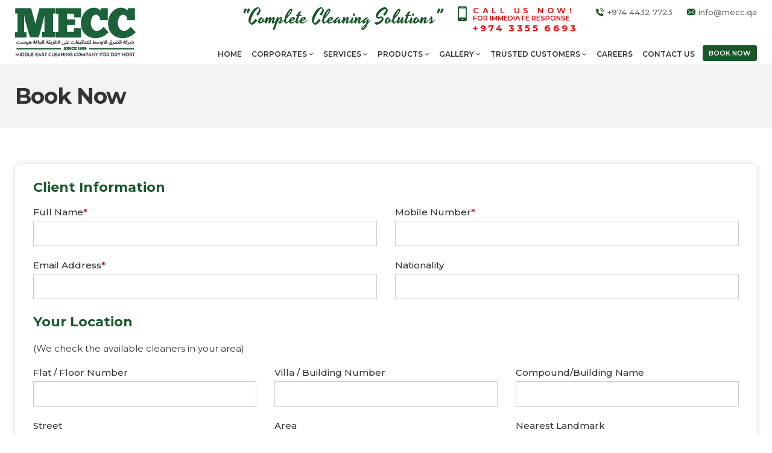

--- FILE ---
content_type: text/html; charset=UTF-8
request_url: https://mecc.qa/book-now
body_size: 7279
content:
<!doctype html>
<html lang="en">
    <head>
        
<meta charset="utf-8">
<meta name="viewport" content="width=device-width, initial-scale=1">
<title>Book Now | Schedule Your Premium Cleaning Service with MECC</title>
<meta name="description" content="Book your premium cleaning service with MECC today. Our experts provide reliable solutions, ensuring spotless spaces, hygiene, & complete customer satisfaction." />
<meta name="keywords" content="MECC offers quality cleaning products & services and value for money. As a well-established, Qatari owned company, we do more than “just clean" />

<meta property="og:type" content="website" />
<meta property="og:url" content="https://mecc.qa/book-now" />
<meta property="og:title" content="Book Now | Schedule Your Premium Cleaning Service with MECC" />
<meta property="og:description" content="Book your premium cleaning service with MECC today. Our experts provide reliable solutions, ensuring spotless spaces, hygiene, & complete customer satisfaction." />
<meta property="og:image" content="https://mecc.qa/assets/web_end/images/aridex.webp" />

<meta name="twitter:card" content="summary_large_image">
<meta name="twitter:site" content="@mecc">
<meta name="twitter:title" content="Book Now | Schedule Your Premium Cleaning Service with MECC">
<meta name="twitter:description" content="Book your premium cleaning service with MECC today. Our experts provide reliable solutions, ensuring spotless spaces, hygiene, & complete customer satisfaction.">
<meta name="twitter:image" content="https://mecc.qa/assets/web_end/images/aridex.webp">
<meta name="twitter:url" content="https://mecc.qa/book-now">

<script type="application/ld+json">
{
  "@context": "https://schema.org",
  "@type": "FAQPage",
  "mainEntity": {
    "@type": "Question",
    "name": "How can I book MECC’s services?",
    "acceptedAnswer": {
      "@type": "Answer",
      "text": "You can book our cleaning and hospitality services online through the “Book Now” page or by contacting our team directly."
    }
  }
}
</script>
        
    <!--<link rel="stylesheet" href="minify.php?file=style.css">-->
<script src="https://seo-fixer.writesonic.com/site-audit/fixer-script/index.js" id="wsAiSeoMb" type="application/javascript"></script>
<script id="wsAiSeoInitScript">
  wsSEOfixer.configure({
    hostURL: 'https://seo-fixer.writesonic.com',
    siteID: '684561dae2ac2d040b2e92f3'
  });
</script>
<!-- Google Tag Manager -->
<script>(function(w,d,s,l,i){w[l]=w[l]||[];w[l].push({'gtm.start':
new Date().getTime(),event:'gtm.js'});var f=d.getElementsByTagName(s)[0],
j=d.createElement(s),dl=l!='dataLayer'?'&l='+l:'';j.async=true;j.src=
'https://www.googletagmanager.com/gtm.js?id='+i+dl;f.parentNode.insertBefore(j,f);
})(window,document,'script','dataLayer','GTM-PCDKKRQ');</script>
<!-- End Google Tag Manager -->



<link rel="canonical" href="https://mecc.qa/book-now" />
<link href="https://mecc.qa/assets/web_end/css/bootstrap.min.css" rel="stylesheet">
<link href="https://mecc.qa/assets/web_end/css/stylesheet.min.css" rel="stylesheet">
<link href="https://mecc.qa/assets/web_end/css/responsive.min.css" rel="stylesheet">
<link href="https://mecc.qa/assets/web_end/css/smartphoto.css" rel="stylesheet">

<link rel="shortcut icon" href="https://mecc.qa/assets/web_end/images/fav.png" type="image/x-icon">
<link rel="icon" href="https://mecc.qa/assets/web_end/images/fav.png" type="image/x-icon">

<script src="https://mecc.qa/assets/web_end/js/jquery.min.js"></script>
<style> .flash_message {
        float: left;
        font-family: 'Montserrat', sans-serif;
        font-size: 14px;
        font-weight: 400;
        margin-bottom: 15px;
        position: fixed;
        top: 250px;
        left: 30%;
        padding: 12px 30px;
        color: #fff;
        background-color: #195729;
        border-radius: 2px;
        box-shadow: 0 2px 5px 0 rgba(0, 0, 0, .16), 0 2px 5px 0 rgba(0, 0, 0, .23);    
        z-index: 999;
    }</style>

      </head>
    <body>

        <!-- Google Tag Manager (noscript) -->
<noscript><iframe src="https://www.googletagmanager.com/ns.html?id=GTM-PCDKKRQ"
height="0" width="0" style="display:none;visibility:hidden"></iframe></noscript>
<!-- End Google Tag Manager (noscript) -->

<header>
    <div class="main-header">
        <div class="container">
			
            <nav class="navbar navbar-expand-lg hdr-nav navbar-light">

                <div class="brand-wrapper">
                    <a class="navbar-brand" href="https://mecc.qa"><img src="https://mecc.qa/assets/web_end/images/logo-mecc-1.svg" alt="Middle East Cleaning Co - MECC"/></a>
                </div>

                <div class="top-line">
                    <div class="top-right">
                        <h5>"Complete Cleaning Solutions"</h5>
                        <div class="hotline">
                            <i class="icon-mobile iconstyle"></i>
                            <div class="txt">Call Us Now!<span>For immediate Response</span></div>
                            <div class="number">+974 3355 6693</div>
                        </div>
                        <ul>
                            <li><i class="icon-phone iconstyle"></i><a href="tel:0097444327723">+974 4432 7723</a></li>
                            <li><i class="icon-email iconstyle"></i><a href="mailto:info@mecc.qa">info@mecc.qa</a></li>
                        </ul>

                    </div>
                </div><!--top-line-->

                <button class="navbar-toggler collapsed" type="button" data-toggle="collapse" data-target="#menu" aria-expanded="false" aria-label="Toggle navigation"><span class="close"></span><span class="navbar-toggler-icon"></span></button>
                <div class="collapse navbar-collapse hover-dropdown flex-column" id="menu">
                    <ul class="navbar-nav bg ml-auto">
                        <li class="nav-item"><a class="nav-link" href="https://mecc.qa">Home</a></li>
                        <li class="nav-item dropdown">
                            <a class="nav-link dropdown-toggle" href="#" id="" data-toggle="dropdown" aria-haspopup="true" aria-expanded="false">Corporates <i class="fa fa-angle-down m-l-5"></i>
                            </a>
                            <ul class="b-none dropdown-menu animated fadeIn">
                                <li><a class="dropdown-item" href="https://mecc.qa/about-mecc">About MECC</a></li>
                                <li><a class="dropdown-item" href="https://mecc.qa/message">Deputy General Manager’s Message</a></li>
                                <li><a class="dropdown-item" href="https://mecc.qa/quality-assurance">Quality Assurance</a></li>
                                <li><a class="dropdown-item" href="https://mecc.qa/mission-vision-values">Mission, Vision & Values</a></li>
                                <li><a class="dropdown-item" href="https://mecc.qa/team">Our Team</a></li>
                                <li><a class="dropdown-item" href="https://mecc.qa/certificates">Certificates</a></li>
                                <li><a class="dropdown-item" href="https://mecc.qa/faqs">FAQs</a></li>
                                <li><a class="dropdown-item" href="https://mecc.qa/news-events">News & Events</a></li>
                                <li><a class="dropdown-item" href="https://mecc.qa/MECC - Profile For Email.pdf" target="_blank" rel="noopener noreferrer">Download Our Profile</a></li>
                            </ul>
                        </li>	
                        <li class="nav-item dropdown">
                            <a class="nav-link dropdown-toggle" href="#" id="" data-toggle="dropdown" aria-haspopup="true" aria-expanded="false">Services <i class="fa fa-angle-down m-l-5"></i>
                            </a>
                            <ul class="b-none dropdown-menu animated fadeIn">
                                <li><a class="dropdown-item" href="https://mecc.qa/residential-cleaning">Residential Cleaning</a></li>
                                <li><a class="dropdown-item" href="https://mecc.qa/offices-and-commercial-cleaning">Offices and Commercial Cleaning</a></li>
                                <li><a class="dropdown-item" href="https://mecc.qa/ionic-window-cleaning-system">Ionic Window Cleaning System</a></li>		
                                <li><a class="dropdown-item" href="https://mecc.qa/schools-and-nurseries-cleaning">Schools and Nurseries Cleaning</a></li>
                                <li><a class="dropdown-item" href="https://mecc.qa/move-in-move-out-cleaning">Move In – Move Out Cleaning</a></li>
                                <li><a class="dropdown-item" href="https://mecc.qa/speciality-and-deep-cleaning">Speciality and Deep Cleaning</a></li>
								<li><a class="dropdown-item" href="https://mecc.qa/party-helpers-cleaning">Party Helpers/Cleaning</a></li>
                                <li><a class="dropdown-item" href="https://mecc.qa/hospitality">Hospitality</a></li>
                            </ul>
                        </li>
                        <li class="nav-item dropdown">
                            <a class="nav-link dropdown-toggle" href="#" id="" data-toggle="dropdown" aria-haspopup="true" aria-expanded="false">Products <i class="fa fa-angle-down m-l-5"></i>
                            </a>
                            <ul class="b-none dropdown-menu animated fadeIn">
                                <li><a class="dropdown-item" href="https://mecc.qa/host">Host</a></li>
                                <li><a class="dropdown-item" href="https://mecc.qa/aridex">Aridex</a></li>
                                <li><a class="dropdown-item" href="https://mecc.qa/proclean">Proclean</a></li>
                                <li><a class="dropdown-item" href="https://mecc.qa/supersteam">Supersteam</a></li>
                                <li><a class="dropdown-item" href="https://mecc.qa/cleaning-supplies">Cleaning Supplies</a></li>
                            </ul>
                        </li>
                        <li class="nav-item dropdown">
                            <a class="nav-link dropdown-toggle" href="#" id="" data-toggle="dropdown" aria-haspopup="true" aria-expanded="false">Gallery <i class="fa fa-angle-down m-l-5"></i>
                            </a>
                            <ul class="b-none dropdown-menu animated fadeIn">
                                <li><a class="dropdown-item" href="https://mecc.qa/photo-gallery">Photo Gallery</a></li>
                                <li><a class="dropdown-item" href="https://mecc.qa/video-gallery">Video Gallery</a></li>
                            </ul>
                        </li>
                        <li class="nav-item dropdown">
                            <a class="nav-link dropdown-toggle" href="#" id="" data-toggle="dropdown" aria-haspopup="true" aria-expanded="false">Trusted Customers <i class="fa fa-angle-down m-l-5"></i>
                            </a>
                            <ul class="b-none dropdown-menu animated fadeIn">
                                <li><a class="dropdown-item" href="https://mecc.qa/appreciation-certificates">Appreciation Certificates</a></li>
                                <li><a class="dropdown-item" href="https://mecc.qa/clients">Our Clients</a></li>
                            </ul>
                        </li>
                        <li class="nav-item"><a class="nav-link" href="https://mecc.qa/careers">Careers</a></li>
                        <li class="nav-item"><a class="nav-link" href="https://mecc.qa/contact">Contact Us</a></li>
						<li class="nav-item"><a class="nav-link nav-enq" href="https://mecc.qa/book-now">Book Now</a></li>
						
                        <!--<li class="nav-item"><a class="nav-link nav-enq" data-toggle="modal" href="#EnquiryModal">Quick Enquiry</a></li>

                        
                        <div class="modal left fade" id="EnquiryModal">
                            <div class="modal-dialog">
                                <div class="modal-content">
                                    <div class="modal-header">
                                        <div class="modal-title">Quick Enquiry</div>
                                        <button type="button" class="close" data-dismiss="modal">&times;</button>
                                    </div>
                                    <div class="modal-body">

                                        <div class="enq-box">
                                            <form name="quick_enquiry" id="quick_enquiry" method="post">
                                                <div class="form-group">
                                                    <input type="text" name="name" class="form-control" id="name" placeholder="Name" required="">
                                                </div>
                                                <div class="form-group">
                                                    <input type="text" pattern="\d{8}" name="mobile" class="form-control" id="mobile" placeholder="Mobile" required="">
                                                </div>
                                                <div class="form-group">
                                                    <input type="email" name="email" class="form-control" id="email" placeholder="Email" required="">
                                                </div>
                                                <div class="form-group">
                                                    <textarea class="form-control" name="enquiry" id="" rows="3" placeholder="Enquiry"></textarea>
                                                </div>
                                                 <input type="hidden" id="form_value_quick" name="form_value" >
                            <input type="hidden"  name="form_type" value="Quick Enquiry" >
                                                <button type="submit" value="" class="btn btn-submit">Submit</button>
                                            </form>
                                        </div>
                                    </div>

                                </div>
                            </div>
                        </div>-->

                    </ul>

                    <div class="mob-box">
                        <div class="hotline">
                            <i class="icon-mobile iconstyle"></i>
                            <div class="txt">Call Us Now!<span>For immediate Response</span></div>
                            <div class="number">+974 3355 6693</div>
                        </div>
                        <ul>
                            <li><i class="icon-phone iconstyle"></i><a href="tel:0097444327723">+974 4432 7723</a></li>
                            <li><i class="icon-email iconstyle"></i><a href="mailto:info@mecc.qa">info@mecc.qa</a></li>
                        </ul>
                        <div class="social-icon">
                            <a href="https://www.facebook.com/MECC.QA" target="_blank" rel="noopener noreferrer"><span class="icon-facebook iconstyle"></span>
								<span class="TextLink">Facebook</span>
							</a>
                            <a href="https://twitter.com/mecc_qa" target="_blank" rel="noopener noreferrer"><span class="icon-twitter iconstyle"></span>
								<span class="TextLink">Twitter</span>
							</a>
                            <a href="https://www.instagram.com/mecc.qa" target="_blank" rel="noopener noreferrer"><span class="icon-instagram iconstyle"></span>
								<span class="TextLink">Instagram</span>
							</a>
                            <a href="https://www.youtube.com/channel/UCHdXnV96Z1JLbr9OdRf476A" target="_blank" rel="noopener noreferrer"><span class="icon-youtube iconstyle"></span>
								<span class="TextLink">Youtube</span>
							</a>
                        </div>
                    </div><!--mob-box-->
                </div>
            </nav>
        </div><!--container-->
    </div><!--main-header-->
</header>
 <script type="text/javascript">
            $(document).ready(function () {
                $('#quick_enquiry').on('submit', function (e) {
                    e.preventDefault();
                    savequickformdata();
                    $.ajax({
                        url: "mailer/action.php",
                        type: "POST",
                        cache: false,
                        contentType: false,
                        processData: false,
                        data: new FormData(this),
                        success: function (msg)
                        {
                            flash_message(msg);
                            $('#quick_enquiry')[0].reset();
                        }
                    });
                });
            });


            function savequickformdata() {

                var form_value = [];

                name = $('#quick_enquiry').find("input[name^='name']").val();
                mobile = $('#quick_enquiry').find("input[name^='mobile']").val();
                email = $('#quick_enquiry').find("input[name^='email']").val();
                enquiry = $('#quick_enquiry').find("textarea[name^='enquiry']").val();

                form_value.push({
                    "Name": name,
                    "Mobile": mobile,
                    "Email": email,
                    "Enquiry": enquiry
                });
                document.getElementById("form_value_quick").value = JSON.stringify(form_value);

            }
        </script>
        <section class="enq-info-banner">
            <div class="container">
                <h1>Book Now</h1>
            </div>
        </section>


        <section class="enq-info-sec">
            <div class="container">
				
				<div class="contactFormBox">

                <div class="contact-form">

                  <form name="contact_form" id="contact_form" method="post">
						
						<div class="SubHeadContact"><h2>Client Information</h2></div>
						
                        <div class="form-row">

                            <div class="form-group col-md-6">
                                <div class="txt-label">Full Name<span class="required">*</span></div>
                                <input type="text" class="form-control" name="name" placeholder="" required="">
                            </div>

                            <div class="form-group col-md-6">
                                <div class="txt-label">Mobile Number<span class="required">*</span></div>
                                <input type="text" pattern="\d{8}"  class="form-control" name="mobile" placeholder="" required="">
                            </div>
							
							<div class="form-group col-md-6">
                                <div class="txt-label">Email Address<span class="required">*</span></div>
                                <input type="email" class="form-control" name="email" placeholder="" required="">
                            </div>
							
							<div class="form-group col-md-6">
                                <div class="txt-label">Nationality</div>
                                <input type="text" class="form-control" name="nationality" placeholder=""  required="">
                            </div>                           

                           
                        </div><!--row-->
						
						<div class="SubHeadContact-Title">Your Location</div>
						<p>(We check the available cleaners in your area)</p>
						
                        <div class="form-row">

                            <div class="form-group col-md-4">
                                <div class="txt-label">Flat / Floor Number</div>
                                <input type="text" name="floor_number" class="form-control" name="Flat / Floor Number" placeholder=""  required="">
                            </div>
							
							<div class="form-group col-md-4">
                                <div class="txt-label">Villa / Building Number</div>
                                <input type="text" name="building_number" class="form-control" name="Villa / Building Number" placeholder=""  required="">
                            </div>
							
							<div class="form-group col-md-4">
                                <div class="txt-label">Compound/Building Name</div>
                                <input type="text" name="building_name" class="form-control" name="Compound/Building Name" placeholder=""  required="">
                            </div>
							
							<div class="form-group col-md-4">
                                <div class="txt-label">Street</div>
                                <input type="text" name="street" class="form-control" name="Street" placeholder=""  required="">
                            </div>
							
							<div class="form-group col-md-4">
                                <div class="txt-label">Area</div>
                                <input type="text" name="area" class="form-control" name="Area" placeholder=""  required="">
                            </div>
							
							<div class="form-group col-md-4">
                                <div class="txt-label">Nearest Landmark</div>
                                <input type="text" name="nearst_landmark" class="form-control" name="Nearest Landmark" placeholder="">
                            </div>
							
							<div class="form-group col-md-12">
                                <div class="txt-label">Required Services (Please select service you want):</div>
                                <select class="form-control" name="service" required="">
                                    <option value="Regular Service (weekly fixed day)">Regular Service (weekly fixed day)</option>
                                    <option value="On Call Service">On Call Service</option>
                                    <option value="Deep Cleaning (Move-in/Move-out)">Deep Cleaning (Move-in/Move-out)</option>                                   
                                </select>
                            </div>
							
<div class="form-group col-md-12">
<div class="txt-label">Please choose appropriate days</div>

<div class="custom-control-inline custom-checkbox pd">
    <input type="checkbox" class="custom-control-input sa_day" name="day[]" id="Saturday" value="Saturday">
  <label class="custom-control-label" for="Saturday">Saturday</label>
</div>
	
<div class="custom-control-inline custom-checkbox pd">
  <input type="checkbox" class="custom-control-input sa_day" name="day[]" id="Sunday" value="Sunday">
  <label class="custom-control-label" for="Sunday">Sunday</label>
</div>
	
<div class="custom-control-inline custom-checkbox pd">
  <input type="checkbox" class="custom-control-input sa_day" name="day[]" id="Monday" value="Monday">
  <label class="custom-control-label" for="Monday">Monday</label>
</div>

<div class="custom-control-inline custom-checkbox pd">
  <input type="checkbox" class="custom-control-input sa_day" name="day[]" id="Tuesday"  value="Tuesday">
  <label class="custom-control-label" for="Tuesday">Tuesday</label>
</div>
	
<div class="custom-control-inline custom-checkbox pd">
    <input type="checkbox" class="custom-control-input sa_day" name="day[]" id="Wednesday" value="Wednesday">
  <label class="custom-control-label" for="Wednesday">Wednesday</label>
</div>
	
<div class="custom-control-inline custom-checkbox pd sa_day">
    <input type="checkbox" class="custom-control-input" name="day[]" id="Thursday" value="Thursday">
  <label class="custom-control-label" for="Thursday">Thursday</label>
</div>
	
</div>
							
							
<div class="form-group col-md-12">
<div class="txt-label">Shifts</div>

<div class="custom-control-inline custom-radio pd">
    <input type="radio" name="shift" class="custom-control-input" value="AM" id="AM" checked="">
  <label class="custom-control-label" for="AM">AM</label>
</div>
	
<div class="custom-control-inline custom-radio pd">
  <input type="radio" name="shift" class="custom-control-input" value="PM" id="PM">
  <label class="custom-control-label" for="PM">PM</label>
</div>
	
</div>
              
 <input type="hidden" id="form_value1" name="form_value" >
                            <input type="hidden"  name="form_type" value="Book Now Form" >
                           
                        </div><!--row-->
						
                        <button type="submit" value="" id="contact" class="btn btn-submit">Submit</button>

                    </form>

                </div>
				
				 </div>
			
            </div><!--container-->	
        </section>

          <script type="text/javascript">
            $(document).ready(function () {
                $('#contact_form').on('submit', function (e) {
                    e.preventDefault();
                    if ($(".sa_day:checked").length>0){
                      saveformdata();
                    $.ajax({
                        url: "mailer/action",
                        type: "POST",
                        cache: false,
                        contentType: false,
                        processData: false,
                        data: new FormData(this),
                        success: function (msg)
                        {
                            flash_message(msg);
                            $('#contact_form')[0].reset();
                        }
                    });      
                    }else{
                       alert("Choose atleast one day"); 
                    }
                    
                });
            });


            function saveformdata() {

                var form_value = [];

                name = $('#contact_form').find("input[name^='name']").val();
                mobile = $('#contact_form').find("input[name^='mobile']").val();
                email = $('#contact_form').find("input[name^='email']").val();
                nationality = $('#contact_form').find("input[name^='nationality']").val();
                floor_number = $('#contact_form').find("input[name^='floor_number']").val();
                building_number = $('#contact_form').find("input[name^='building_number']").val();
                building_name = $('#contact_form').find("input[name^='building_name']").val();
                street = $('#contact_form').find("input[name^='street']").val();
                area = $('#contact_form').find("input[name^='area']").val();
                nearst_landmark = $('#contact_form').find("input[name^='nearst_landmark']").val();
                service = $('#contact_form').find("select[name^='service']").find("option:selected").val();
                shift = $('#contact_form').find("input[name^='shift']:checked").val();

                var days_list ="";
                days="";
                $("input[name^='day']:checked").each(function(){
                   days_list +=$(this).val()+", ";
                  });
                  
                  if(days_list!=""){
                     days = days_list;
                  }
                form_value.push({
                    "name": name,
                    "mobile": mobile,
                    "email": email,
                    "nationality": nationality,
                    "floor_number": floor_number,
                    "building_number": building_number,
                    "building_name": building_name,
                    "street": street,
                    "area": area,
                    "nearst_landmark": nearst_landmark,
                    "service": service,
                    "shift": shift,
                    "days": days
                });
        
                document.getElementById("form_value1").value = JSON.stringify(form_value);

            }


        </script>
        <footer class="footer-sec wow fadeIn">
    <div class="footer-top">
        <div class="container">
            <div class="footer-widgets">				

                <div class="row">

                    <div class="col-lg-3 col-md-6">
                        <div class="footer-column">

                            <h5>Get in Touch</h5>

                            <div class="box">
                                <div class="icon"><span class="icon-location iconstyle"></span></div>
                                <div class="txt">
                                    GF Al Hattab Building No.1,<br>
                                    Al Jazira Al Arabiya Street,<br>
                                    Al Messila, P.O.Box 2889,<br>
									Doha, Qatar
                                </div>
                            </div>

                            <div class="box">
                                <div class="icon"><span class="icon-mobile iconstyle"></span></div>
                                <div class="txt"><a href="tel:0097433556693">+974 3355 6693</a></div>	
                            </div>

                            <div class="box">
                                <div class="icon"><span class="icon-phone iconstyle"></span></div>
                                <div class="txt"><a href="tel:0097444327723">+974 4432 7723</a></div>	
                            </div>

                            <div class="box">
                                <div class="icon"><span class="icon-fax iconstyle"></span></div>
                                <div class="txt">+974 4443 4669</div>	
                            </div>

                            <div class="box">
                                <div class="icon"><span class="icon-email iconstyle"></span></div>
                                <div class="txt"><a href="mailto:info@mecc.qa">info@mecc.qa</a></div>	
                            </div>
							
							<br>

							<h5>Follow Us</h5>
							
							 <div class="social-icon">
                            <a href="https://www.facebook.com/MECC.QA" target="_blank" rel="noopener noreferrer"><span class="icon-facebook iconstyle"></span>
								<span class="TextLink">Facebook</span>
							</a>
                            <a href="https://twitter.com/mecc_qa" target="_blank" rel="noopener noreferrer"><span class="icon-twitter iconstyle"></span>
								<span class="TextLink">Twitter</span>
							</a>
                            <a href="https://www.instagram.com/mecc.qa" target="_blank" rel="noopener noreferrer"><span class="icon-instagram iconstyle"></span>
								<span class="TextLink">Instagram</span>
							</a>
                            <a href="https://www.youtube.com/channel/UCHdXnV96Z1JLbr9OdRf476A" target="_blank" rel="noopener noreferrer"><span class="icon-youtube iconstyle"></span>
								<span class="TextLink">Youtube</span>
							</a>
                        </div>

                            <div class="work-hour">
                                <h6>Opening Hours</h6>
                                <div class="txt">
                                    Saturday - Wednesday:<br>
                                    7.30 AM to 12.30 PM & 3.30 PM to 6.30 PM<br>
                                    Thursday: 7.30 AM to 12.30 PM<br>
                                    Friday: Closed
                                </div>
                            </div>

                        </div>
                    </div>

                    <div class="col-lg-3 col-md-6">
                        <div class="footer-column">
                            <h5>Quick Links</h5>
                            <div class="pro-link">
                                <ul class="links-two">
                                    <li><a href="https://mecc.qa">Home</a></li>
                                    <li><a href="https://mecc.qa/about-mecc">About MECC</a></li>
                                    <li><a href="https://mecc.qa/message">Deputy General Manager’s Message</a></li>
                                    <li><a href="https://mecc.qa/quality-assurance">Quality Assurance</a></li>
                                    <li><a href="https://mecc.qa/mission-vision-values">Mission, Vision & Values</a></li>
                                    <li><a href="https://mecc.qa/team">Our Team</a></li>	
                                    <li><a href="https://mecc.qa/certificates">Certificates</a></li>
                                    <li><a href="https://mecc.qa/faqs">FAQ</a></li>
                                </ul>
                                <ul class="links-two">
                                    <li><a href="https://mecc.qa/news-events">News & Events</a></li>
                                    <li><a href="https://mecc.qa/photo-gallery">Photo Gallery</a></li>
                                    <li><a href="https://mecc.qa/video-gallery">Video Gallery</a></li>
                                    <li><a href="https://mecc.qa/appreciation-certificates">Appreciation Certificates</a></li>
                                    <li><a href="https://mecc.qa/clients">Our Clients</a></li>
                                    <li><a href="https://mecc.qa/careers">Careers</a></li>
                                    <li><a href="https://mecc.qa/contact">Contact Us</a></li>
                                </ul>
                            </div>
                        </div>
                    </div>

                    <div class="col-lg-3 col-md-6">
                        <div class="footer-column">
                            <h5>Our Services</h5>
                            <ul class="links">
                                <li><a href="https://mecc.qa/residential-cleaning">Residential Cleaning</a></li>
                                <li><a href="https://mecc.qa/offices-and-commercial-cleaning">Offices and Commercial Cleaning</a></li>
                                <li><a href="https://mecc.qa/ionic-window-cleaning-system">Ionic Window Cleaning System</a></li>				
                                <li><a href="https://mecc.qa/schools-and-nurseries-cleaning">Schools and Nurseries Cleaning</a></li>
                                <li><a href="https://mecc.qa/move-in-move-out-cleaning">Move In – Move Out Cleaning</a></li>
                                <li><a href="https://mecc.qa/speciality-and-deep-cleaning">Speciality and Deep Cleaning</a></li>
								<li><a href="https://mecc.qa/party-helpers-cleaning">Party Helpers/Cleaning</a></li>
                                <li><a href="https://mecc.qa/hospitality">Hospitality</a></li>
                            </ul>
                        </div>
                    </div>

                    <div class="col-lg-3 col-md-6">
                        <div class="footer-column">
                            <h5>Our Equipments & Products</h5>
                            <ul class="links">
                                <li><a href="https://mecc.qa/host">Host</a></li>
                                <li><a href="https://mecc.qa/aridex">Aridex</a></li>
                                <li><a href="https://mecc.qa/proclean">Proclean</a></li>
                                <li><a href="https://mecc.qa/supersteam">Supersteam</a></li>
                                <li><a href="https://mecc.qa/cleaning-supplies">Cleaning Supplies</a></li>
                            </ul>
                        </div>
                    </div>

                </div><!--row-->

            </div><!--footer-widgets-->	
        </div><!--container-->
    </div><!--footer-top-->	

    <div class="footer-middle">
        <div class="container">

            <div class="row">

                <div class="col-lg-8">
                    <div class="footer-certifications">
                        <div class="items"><img src="https://mecc.qa/assets/web_end/images/footer-certificate-1.jpg" alt="certificate"/></div>
                        <div class="items"><img src="https://mecc.qa/assets/web_end/images/footer-certificate-2.jpg" alt="certificate"/></div>
                        <div class="items"><img src="https://mecc.qa/assets/web_end/images/footer-certificate-3.jpg" alt="certificate"/></div>
                        <div class="items"><img src="https://mecc.qa/assets/web_end/images/footer-certificate-4.jpg" alt="certificate"/></div>
                        <div class="items"><img src="https://mecc.qa/assets/web_end/images/footer-certificate-5.jpg" alt="certificate"/></div>
                        <div class="items"><img src="https://mecc.qa/assets/web_end/images/footer-certificate-6.jpg" alt="certificate"/></div>
                        <div class="items"><img src="https://mecc.qa/assets/web_end/images/footer-certificate-7.jpg" alt="certificate"/></div>
                        <div class="items"><img src="https://mecc.qa/assets/web_end/images/footer-certificate-8.jpg" alt="certificate"/></div>
                        <div class="items"><img src="https://mecc.qa/assets/web_end/images/footer-certificate-9.jpg" alt="certificate"/></div>
                    </div>
                </div>

                <div class="col-lg-4">
                    <div class="subscribe">
                        <h6>Subscribe Newsletter</h6>
                        <form class="form-inline" name="subscribe_form" id="subscribe_form" method="post">
                            <input type="email" class="form-control" id="emailaddress" placeholder="Enter Email ID" name="name" required="">
                            <input type="hidden" id="form_value_sub" name="form_value" >
                            <input type="hidden"  name="form_type" value="Subscribe Newsletter" >
                            <button type="submit" class="btn btn-subscibe">Subscribe</button>
                        </form>
                    </div>
                </div>

            </div>

        </div>
    </div>	

    <div class="footer-bottom">
        <div class="container">
            <div class="row">
                <div class="col-md-6">
                    <div class="copyright">Copyright © 2020 Middle East Cleaning Co. All Rights Reserved.</div>
                </div>
                <div class="col-md-6">
                    <div class="design">Developed by <a href="https://marininfotech.in" target="_blank" rel="noopener noreferrer">Marin Infotech</a></div>
                </div>
            </div>
        </div><!--container-->
    </div>
</footer>


<div class="modal fade sa_product_modal_popup">
    <div class="modal-dialog modal-dialog-centered modal-lg">
        <div class="modal-content">
            <div class="modal-header">
                <div class="modal-title sa_product_name_txt"></div>
                <button type="button" class="close" data-dismiss="modal">&times;</button>
            </div>
            <div class="modal-body">

                <div class="enq-box">
                    <form name="product_enquiry" id="product_enquiry" method="post">
                        <div class="form-group">
                            <input type="text" name="name" required="" class="form-control" id="" placeholder="Name">
                        </div>
                        <div class="form-group">
                            <input type="text" pattern="\d{8}" required="" name="mobile" class="form-control" id="" placeholder="Mobile">
                        </div>
                        <div class="form-group">
                            <input type="email" name="email" required="" class="form-control" id="" placeholder="Email">
                        </div>
                        <div class="form-group">
                            <textarea class="form-control" name="enquiry" id="" rows="3" placeholder="Enquiry"></textarea>
                        </div>
                        <input type="hidden" id="form_value_product" name="form_value" >
                        <input type="hidden"  name="form_type"  class="sa_product_name_val" >
                        <button type="submit" value="" class="btn btn-submit">Submit</button>
                    </form>
                </div>
            </div>

        </div>
    </div>
</div>



<a href="#" class="cd-top js-cd-top">Top</a>

<div class="flash_message" style="display:none;"></div>
<script type="text/javascript">
    $(document).ready(function () {
        $('#subscribe_form').on('submit', function (e) {
            e.preventDefault();
            subsaveformdata();
            $.ajax({
                url: "mailer/action",
                type: "POST",
                cache: false,
                contentType: false,
                processData: false,
                data: new FormData(this),
                success: function (msg)
                {
                    flash_message(msg);
                    $('#subscribe_form')[0].reset();
                }
            });
        });
    });


    function subsaveformdata() {
        var form_value = [];
        email = $('#subscribe_form').find("input[name^='name']").val();
        form_value.push({
            "Email": email,
        });
        document.getElementById("form_value_sub").value = JSON.stringify(form_value);
    }




    $(document).on('click', ".sa_product", function () {
        var product_name = $(this).attr('data-product_name');
        $(".sa_product_name_val").val(product_name);
        $(".sa_product_name_txt").text(product_name);
        $(".sa_product_modal_popup").modal('show');
    });



    $(document).ready(function () {
        $('#product_enquiry').on('submit', function (e) {
            e.preventDefault();
            saveproductformdata();
            $.ajax({
                url: "mailer/action",
                type: "POST",
                cache: false,
                contentType: false,
                processData: false,
                data: new FormData(this),
                success: function (msg)
                {
                    
                    $('#product_enquiry')[0].reset();
                    $(".sa_product_modal_popup").modal('hide');
                    $(".sa_product_name_val").val("");
                    $(".sa_product_name_txt").text("");
                    flash_message(msg);
                   
                }
            });
        });
    });


    function saveproductformdata() {

        var form_value = [];

        name = $('#product_enquiry').find("input[name^='name']").val();
        mobile = $('#product_enquiry').find("input[name^='mobile']").val();
        email = $('#product_enquiry').find("input[name^='email']").val();
        enquiry = $('#product_enquiry').find("textarea[name^='enquiry']").val();


        form_value.push({
            "Name": name,
            "Mobile": mobile,
            "Email": email,
            "Enquiry": enquiry
        });
        document.getElementById("form_value_product").value = JSON.stringify(form_value);

    }

    function flash_message(msg) {
        //To Stop the previous animations
        $(".flash_message").stop();

        //To show message in specified style
        $(".flash_message").html(msg);
        $(".flash_message").fadeIn(400).delay(3000).fadeOut(400);
    }

</script>
<script src="assets/web_end/js/popper.min.js"></script>
<script src="assets/web_end/js/bootstrap.min.js"></script>
<script src="assets/web_end/assets/owlcarousel/owl.carousel.js"></script>
<script src="assets/web_end/js/custom.js"></script>
<script src="assets/web_end/js/jquery-smartphoto.js"></script>

<script src="assets/web_end/js/wow.min.js"></script>


<script type="text/javascript"> var $zoho = $zoho || {};$zoho.salesiq = $zoho.salesiq || {widgetcode: "fc6a38c6bdb584db7758152ce6cc81c2039af09a57c706741f67c36082dda6dc", values: {}, ready: function () {}}; var d = document;s = d.createElement("script");s.type = "text/javascript";s.id = "zsiqscript";s.defer = true; s.src = "https://salesiq.zoho.com/widget";t = d.getElementsByTagName("script")[0];t.parentNode.insertBefore(s, t);d.write("<div id='zsiqwidget'></div>");</script>
    </body>
</html>

--- FILE ---
content_type: text/css
request_url: https://mecc.qa/assets/web_end/css/stylesheet.min.css
body_size: 9155
content:
@import url(https://fonts.googleapis.com/css2?family=Montserrat:ital,wght@0,100;0,200;0,300;0,400;0,500;0,600;0,700;0,800;0,900;1,100;1,200;1,300;1,400;1,500;1,600;1,700;1,800;1,900&display=swap);@import url(https://fonts.googleapis.com/css2?family=Fira+Sans+Condensed:ital,wght@0,100;0,200;0,300;0,400;0,500;0,600;0,700;0,800;0,900;1,100;1,200;1,300;1,400;1,500;1,600;1,700;1,800;1,900&display=swap);@import url(https://fonts.googleapis.com/css2?family=Yesteryear&display=swap);@import url(font-awesome.min.css);@import url(icons.css);@import url(animate.css);@import url(../assets/owlcarousel/assets/owl.carousel.min.css);@import url(../assets/owlcarousel/assets/owl.theme.default.min.css);.breadcrumb-item a:hover,.breadcrumb-item.active,.hm-serv-box:hover .content-box .servListHeading,.modal-title,.serv-box:hover .content-box .servListHeading,a:hover{color:#195729}.slider-caption .SlideHeading span,.underconstr .txtbox h6,body{font-weight:400}.btn-enq,.hm-serv-sec,.top-line{z-index:1}.cd-top,.main-header .modal-backdrop.show{opacity:0}body{font-family:Montserrat,sans-serif;font-size:13px;color:#333;line-height:1.6}h1,h2,h3,h4,h5,h6{line-height:1.3;margin:0;padding:0}a,button{color:#333;text-decoration:none;-webkit-transition:.25s ease-in-out;-moz-transition:.25s ease-in-out;transition:.25s ease-in-out}a:hover{text-decoration:none}.btn:focus,button:focus{outline:0;box-shadow:none}img{max-width:100%;display:block}.footer-sec .box .txt,.hdr-nav .navbar-nav .nav-item,.hm-news-sec .mt,p:last-child{margin:0}.main-header .modal-header .close:not(:disabled):not(.disabled),button{cursor:pointer}.form-control:focus{box-shadow:none}:focus{outline:0}.breadcrumb{font-size:11px;font-weight:500;padding:5px 0;background:0 0;margin:0}.ServOncall,.SubHeadContact,.about-sec .image-box,.about-sec .team-list,.aboutSub-TitleTwo,.box-accordion,.breadcrumb-sec,.contact-form,.dropdown-submenu,.enq-box .enq-form,.faqs,.faqsHead,.footer-sec .footer-top,.footer-sec .work-hour,.gallery-sec .glr-single-row,.hm-clients-sec .client-item,.hm-pro-slide,.hm-serv-box .content-box,.hm-serv-sec .title-box .desc,.hm-serv-slide,.hm-why-sec .content-box .desc-box-two,.news-details,.pro-others,.pro-single-sec .MainProHead,.pro-single-sec .single-pro-box .content-box .descHead,.pro-single-sec .subProTitle,.serv-box .content-box,.serv-single-sec .MainServHead,.servSingleHead,.slider-image,.slider-item,.sub-header,.sub-headerSmall,.testimonial-box,.under-constr{position:relative}.breadcrumb-item a,.top-line a{color:#666}.contact-form .pd,.modal-header{padding-top:5px;padding-bottom:5px}.modal-title{font-size:13px;font-weight:600}.enq-box .btn-submit,.top-line{font-size:12px;font-weight:500}.main-header .modal-backdrop{z-index:-1}.modal.left .modal-dialog{position:fixed;margin:auto;width:320px;height:100%;-webkit-transform:translate3d(0,0,0);-ms-transform:translate3d(0,0,0);-o-transform:translate3d(0,0,0);transform:translate3d(0,0,0)}.modal.left .modal-content{height:100%;overflow-y:auto;-webkit-box-shadow:0 0 10px 0 rgba(0,0,0,.25);-moz-box-shadow:0 0 10px 0 rgba(0,0,0,.25);box-shadow:0 0 10px 0 rgba(0,0,0,.25)}.modal.left .modal-body{padding:15px 15px 80px}.modal.left.fade .modal-dialog{right:-320px;-webkit-transition:opacity .3s linear,right .3s ease-out;-moz-transition:opacity .3s linear,right .3s ease-out;-o-transition:opacity .3s linear,right .3s ease-out;transition:opacity .3s linear,right .3s ease-out}.mob-box .social-icon .iconstyle,.top-line .social-icon .iconstyle{-webkit-transition:.25s ease-in-out;-moz-transition:.25s ease-in-out}.hm-products-sec .owl-next,.modal.left.fade.show .modal-dialog{right:0}.main-header .modal-content{border:0;border-radius:0}.main-header .modal-header{background:#195729;color:#fff;border:0;border-radius:0;padding:8px 20px}.main-header .modal-header .modal-title{font-size:14px;font-weight:600;text-transform:uppercase;color:#fff}.main-header .modal-body{padding:20px}.main-header .modal-header .close{color:#fff;text-shadow:none}.main-header .modal-header .close:not(:disabled):not(.disabled):focus,.main-header .modal-header .close:not(:disabled):not(.disabled):hover{color:#fff;text-decoration:none;opacity:.75}.about-sec .box-row,.about-sec .team,.enq-box,.footer-sec .footer-middle,.hm-mainslider-sec,.hm-serv-sec .title{position:relative;margin:0}.contact-form .form-group,.enq-box .form-group{margin-bottom:10px}.enq-box .form-control{padding:6px 10px 5px;border:1px solid #bdbdbd;border-radius:0;background:#fff;color:#212121;font-size:12px;min-width:150px;height:auto;margin:0}.enq-box .form-control:focus{box-shadow:none;background:#fff;border:1px solid #424242}.enq-box ::-webkit-input-placeholder{color:#424242}.enq-box :-ms-input-placeholder{color:#424242}.enq-box form ::-moz-placeholder{color:#424242;opacity:1}.enq-box form :-moz-placeholder{color:#424242;opacity:1}.enq-box .btn-submit{position:relative;background:#195729;color:#fff;border-radius:3px;padding:6px 15px 5px;margin:10px 0 0}.btn-enq:hover,.btn-more:hover,.contact-form .btn-submit:hover,.enq-box .btn-submit:hover,.horizontal-tab .nav-pills .nav-link:hover,.pro-box .btnView:hover,.slider-caption .btn-slide:hover{background:#333;color:#fff}.under-constr .image{position:relative;width:100%;text-align:right}.about-sec .team-box .image-box img,.feature-box .image img,.hm-why-sec .image-box img,.org-chart-sec .chart img,.pro-others .box .image img,.serv-single-sec .imageboxCenter img,.under-constr .image img{display:inline-block}.underconstr{position:relative;height:calc(100vh - 115px)}.underconstr .imageone{position:absolute;right:0;top:0}.underconstr .txtbox{position:relative;padding:300px 0 50px;text-align:center}.underconstr .txtbox h2{position:relative;font-size:40px;font-weight:400;color:#666;text-transform:uppercase;margin:0 0 50px}.underconstr .txtbox h2 span{display:block;font-size:48px;font-weight:700;color:#195729;letter-spacing:-1px}.underconstr .txtbox h6{position:relative;font-size:20px;color:#666;text-transform:uppercase}@media (max-width:1199px){.underconstr .imageone img{max-height:600px}}@media (max-width:991px){.underconstr .imageone img{max-height:400px}.underconstr .txtbox{padding:150px 0 50px}}@media (max-width:767px){.underconstr .imageone img{max-height:350px}.underconstr .txtbox{padding:150px 0 50px}.underconstr .txtbox h2{font-size:26px;margin:0 0 30px}.underconstr .txtbox h2 span{font-size:30px}.underconstr .txtbox h6{font-size:14px}}.page-wrapper{position:relative;width:100%}.top-line{padding:0;color:#666;position:absolute;right:0;top:10px}.top-line h5{font-family:Yesteryear,cursive;font-size:22px;color:#195729;padding:0;display:none}.top-line .top-right{position:relative;display:-webkit-box;display:-ms-flexbox;display:flex;-ms-flex-wrap:wrap;flex-wrap:wrap}.top-line .top-right ul{margin:0;padding:0;display:none}.top-line .top-right ul li{display:-webkit-inline-box;display:-ms-inline-flexbox;display:inline-flex;-webkit-box-align:center;-ms-flex-align:center;align-items:center;margin-right:20px}.hdr-nav .navbar-nav .nav-item:last-child,.top-line .top-right ul li:last-child{margin-right:0}.top-line .iconstyle{font-size:14px;color:#195729;margin-right:5px}.navbar-light .navbar-toggler.collapsed>.close,.navbar-light .navbar-toggler:not(.collapsed)>.navbar-toggler-icon,.navbar-nav .dropdown-toggle::after,.top-line .d-none-anchor,.top-line .social-icon{display:none}.top-line .social-icon a{margin-left:12px}.footer-sec .social-icon a:first-child,.top-line .social-icon a:first-child{margin-left:0}.top-line .social-icon .iconstyle{font-size:13px;color:#195729;margin:0;transition:.25s ease-in-out}.top-line .social-icon .iconstyle:hover{color:#000}.top-line .social-icon .iconstyle.icon-youtube{font-size:18px}.top-line .hotline{position:relative;color:#f10000;line-height:1.1;padding:0 0 0 24px;margin:0 20px 0 0;display:none}.hdr-nav .navbar-brand,.navbar-nav.bg{padding:10px 0}.top-line .hotline i{position:absolute;top:1px;left:0;font-size:20px}.top-line .hotline .txt{position:relative;font-size:13px;font-weight:600;letter-spacing:4.5px;text-transform:uppercase;margin:0 0 3px}.top-line .hotline .txt span{display:block;font-size:11px;letter-spacing:normal}.top-line .hotline .number{position:relative;font-size:15px;font-weight:700;letter-spacing:3px}.main-header{position:relative;background:#fff}.brand-wrapper{position:relative;display:-ms-flexbox;display:flex;-ms-flex-wrap:wrap;flex-wrap:wrap;-ms-flex-align:center;align-items:center}.navbar-nav.bg{background:#333}.hdr-nav,.serv-single-sec .single-serv-box .contentbox.pdLeft,.serv-single-sec .single-serv-box .contentbox.pdRight{padding:0}.navbar-brand img{width:200px}.hdr-nav .navbar-nav .nav-item .nav-link{position:relative;font-weight:500;text-transform:uppercase;font-size:12px;padding:6px 20px;color:#dedede}.footer-sec .footer-column a:hover,.footer-sec .social-icon .iconstyle:hover,.hdr-nav .navbar-nav .nav-item.active .nav-link,.hdr-nav .navbar-nav .nav-item:hover .nav-link{color:#fff}.navbar-light .navbar-toggler{color:#fff;border:0;background:#195729}.mob-box .hotline,.mob-box .social-icon,.mob-box ul{border-top:1px solid #717171}.navbar-toggler{border-radius:0;padding:3px 6px;font-size:1em;width:33px;height:27px;border:0}.navbar-light .navbar-toggler-icon{background:url(../images/menu-icon.png) center center no-repeat}.navbar-light .navbar-toggler>.close{display:inline;padding:8px 11px;opacity:1;background:url(../images/menu-close-icon.png) center center no-repeat}.navbar-nav .dropdown-menu.b-none{border:0;-webkit-box-shadow:0 0 30px rgba(115,128,157,.1);box-shadow:0 0 30px rgba(115,128,157,.1)}.dropdown-menu li,.dropdown-menu li:last-child{border-bottom:0}.dropdown-menu{border-radius:0;padding:0;background:#222}.dropdown-item{font-weight:500;padding:8px 20px;font-size:11px;text-transform:uppercase;color:#dedede}.dropdown-item.active,.dropdown-item:active,.dropdown-item:focus,.dropdown-item:hover{color:#fff;text-decoration:none;background-color:#000}.dropdown-submenu .dropdown-item>.ml-auto{position:absolute;right:15px;top:10px}.dropdown-submenu>.dropdown-menu{top:0;left:100%;margin-left:0;border-radius:.25rem;display:none}.dropdown-submenu>.dropdown-menu.menu-right{left:auto;right:100%}.dropdown-submenu.pull-left{float:none}.dropdown-submenu.pull-left>.dropdown-menu{left:-75%}.dropdown-menu .divider{background-color:rgba(120,130,140,.13);height:1px;margin:9px 0;overflow:hidden}@media (min-width:992px){.navbar-nav.bg{background:0 0;padding:0;margin:80px 0 0}.hdr-nav .navbar-nav .nav-item .nav-link{font-size:11px;font-weight:600;text-transform:uppercase;color:#333;letter-spacing:-.5px;padding:0 4px}.hdr-nav .navbar-nav .nav-item.active .nav-link,.hdr-nav .navbar-nav .nav-item:hover .nav-link{color:#195729}.hdr-nav .navbar-nav .nav-item .nav-link.nav-enq{padding:4px 10px;margin-left:5px;border-radius:3px;background:#195729;color:#fff;font-size:11px;top:-5px}.hdr-nav .navbar-nav .nav-item .nav-link.nav-enq:hover{background:#333;color:#fff}.hdr-nav .navbar-nav .nav-item{margin:0}.dropdown-menu{background:#f5f5f5}.dropdown-item{color:#333;font-size:11px;font-weight:600;padding:8px 10px}.dropdown-item.active,.dropdown-item:active,.dropdown-item:focus,.dropdown-item:hover{color:#fff;text-decoration:none;background-color:#195729}.hover-dropdown .navbar-nav>.dropdown:hover>.dropdown-menu{display:block;margin-top:0}.navbar-nav>.dropdown .dropdown-menu{min-width:200px;margin-top:0}.dropdown-submenu:hover>.dropdown-menu{display:block}}@media (min-width:1200px){.enq-box .btn-submit,.enq-box .form-control{font-size:14px;padding:10px 20px}.enq-box .btn-submit{margin:10px 0 0}.hdr-nav .navbar-nav .nav-item .nav-link{font-size:12px;letter-spacing:normal;padding:0 8px}.hdr-nav .navbar-nav .nav-item .nav-link.nav-enq{padding:5px 10px 4px;font-size:11px;top:-5px}.dropdown-item{font-size:12px;padding:8px 15px}.hover-dropdown .navbar-nav>.dropdown:hover>.dropdown-menu{display:block;margin-top:0}.navbar-nav>.dropdown .dropdown-menu{min-width:200px;margin-top:0}.dropdown-submenu:hover>.dropdown-menu{display:block}}@media (min-width:1300px){.hdr-nav .navbar-nav .nav-item .nav-link{font-size:13px;letter-spacing:normal;padding:0 8px}.hdr-nav .navbar-nav .nav-item .nav-link.nav-enq{padding:7px 12px 6px;font-size:13px;top:-5px}.dropdown-item{font-size:13px;padding:8px 15px}}@media (max-width:991px){.top-line h5{font-size:16px}.navbar-brand img{width:100px}}.mob-box{display:block;position:relative;background:#333;color:#dedede;padding:0 20px 15px}.footer-sec .footer-column a,.mob-box a{color:#dedede}.mob-box ul{margin:0;padding:5px 0}.mob-box ul li{display:block;padding:5px 0}.mob-box .iconstyle{font-size:14px;color:#dedede;margin-right:10px;margin-top:-5px}.mob-box .social-icon{padding:8px 0 0}.mob-box .social-icon .iconstyle{font-size:14px;color:#dedede;margin-top:0;margin-right:5px;width:20px;transition:.25s ease-in-out}.mob-box .social-icon .iconstyle:hover{color:#13a89e}.footer-sec .social-icon .iconstyle.icon-youtube,.mob-box .social-icon .iconstyle.icon-youtube{font-size:16px}.footer-sec .social-icon a,.mob-box .social-icon a{display:-webkit-box;display:-ms-flexbox;display:flex;-ms-flex-align:center;align-items:center;padding:5px 0}.mob-box .hotline{position:relative;line-height:1.2;padding:10px 0 10px 25px;margin:0}.mob-box .hotline i{position:absolute;top:16px;left:0;font-size:16px}.mob-box .hotline .txt{font-size:12px;font-weight:500;letter-spacing:4.5px;text-transform:uppercase;margin:0 0 3px;position:relative}.mob-box .hotline .txt span{display:block;font-size:10px;color:#b2b2b2;letter-spacing:normal}.mob-box .hotline .number{position:relative;font-size:14px;letter-spacing:2px}.slider-image:after{position:absolute;content:'';left:0;right:0;top:0;bottom:0;width:100%;height:100%;background:rgba(0,0,0,0)}.slider-caption{position:absolute;top:50%;transform:translateY(-50%);left:3%;z-index:1;background:rgba(255,255,255,.8);color:#333;padding:10px;max-width:200px}.slider-caption .SlideHeading{font-size:16px;font-weight:700;letter-spacing:-1px;line-height:1.1;color:#195729;margin:0 0 10px}.slider-caption .txt{font-size:13px;margin:0 0 10px}.btn-enq,.btn-more,.slider-caption .btn-slide{color:#fff;font-size:11px;text-transform:uppercase}.btn-more,.slider-caption .btn-slide{padding:5px 15px;background:#195729;font-weight:700;border-radius:3px}.hm-mainslider-sec .owl-dots{position:absolute;bottom:0;right:0}.hm-mainslider-sec .owl-theme .owl-dots .owl-dot span{width:12px;height:12px;background-color:#333;border:2px solid #fff;position:relative;padding:0;cursor:pointer}.hm-mainslider-sec .owl-theme .owl-dots .owl-dot.active span,.hm-mainslider-sec .owl-theme .owl-dots .owl-dot:hover span{background-color:#e0e0e0}@media (min-width:576px){.slider-caption{left:4%;padding:10px;max-width:300px}.slider-caption .SlideHeading{font-size:22px}}@media (min-width:768px){.slider-caption{left:4%;padding:15px;max-width:400px}.slider-caption .SlideHeading{font-size:32px}.slider-caption .txt{font-size:14px}}@media (min-width:992px){.mob-box{display:none}.slider-caption{left:5%;padding:20px;max-width:550px}.slider-caption .SlideHeading{font-size:34px}.slider-caption .txt{font-size:16px}.slider-caption .btn-slide{padding:10px 20px 9px;font-size:13px}.hm-mainslider-sec .owl-dots{bottom:10px;right:10px}.hm-mainslider-sec .owl-theme .owl-dots .owl-dot span{width:14px;height:14px}}@media (min-width:1200px){.slider-caption{padding:30px;max-width:700px}.slider-caption .SlideHeading{font-size:46px;margin:0 0 20px}.slider-caption .txt{font-size:16px;margin:0 0 20px}.hm-mainslider-sec .owl-dots{bottom:15px;right:15px}.hm-mainslider-sec .owl-theme .owl-dots .owl-dot span{width:18px;height:18px}}@media (max-width:575px){.underconstr .imageone img{max-height:300px}.underconstr .txtbox{padding:250px 0 50px}.slider-caption .txt{display:none}}.homeSecHead,.pro-single-sec .single-pro-box .pro-list-box .contentbox .desc{position:relative;margin:0 0 15px}.homeSecHead h1{position:relative;font-weight:600;font-size:13px;color:#333;line-height:1.6}.SectionHead,.footer-sec .footer-column,.sec-header{position:relative;margin:0 0 25px}.SectionHead h1,.hm-serv-sec h2,.sec-header .SecMainHead{font-size:22px;letter-spacing:-1px;margin:0;position:relative;padding:0;font-weight:700}.hm-serv-sec h2,.sec-header .SecMainHead{line-height:1.3}.hm-serv-sec h5,.sec-header h5{position:relative;font-size:12px;font-weight:700;text-transform:uppercase;color:#195729;padding:0}.btn-more.ar{float:right;margin:10px 0 0}.btn-enq{position:absolute;top:-32px;right:0;padding:5px 15px;background:#195729;font-weight:700;border-radius:3px}.hm-serv-sec,.hm-why-sec{position:relative;padding:30px 0}.ServOncall .BoxItem .desc,.careers-sec .desc,.contact-form .desc,.contact-sec .contact-box .txt,.faqs .desc,.footer-sec .social-icon,.hm-news-box .content-box .desc,.hm-small-banner-sec .desc,.hm-why-sec .mr,.news-box .content-box .desc,.news-details-box .content-box .description,.pro-single-sec .single-pro-box .pro-image,.serv-single-sec .single-serv-box .serv-image{margin:0 0 20px}.hm-why-sec .image-box{position:relative;margin:30px 0 0}.hm-why-sec .content-box,.pro-single-sec .single-pro-box .pro-list-box .contentbox{position:relative;padding:0}.hm-why-sec .content-box p{margin-bottom:12px}.hm-news-box .content-box h4,.hm-why-sec .content-box h6{font-size:13px;font-weight:700;margin:0 0 10px}.hm-why-sec .content-box .desc{margin:0 0 15px}.about-sec .txtBold,.aboutDescHead h2.t-Bold,.box-accordion .card-body p span,.bx-accordion .card-body p span,.hm-why-sec .content-box .desc span,.news-details .txtBold,.pro-single-sec .desc span,.pro-single-sec .list-items li span,.serv-single-sec .txtBold{font-weight:600}.hm-why-sec .content-box .desc-box{position:relative;padding:10px 20px;border-left:5px solid #195729;margin:0 0 20px;font-weight:500;-webkit-box-shadow:0 0 10px 0 rgba(0,0,0,.15);-moz-box-shadow:0 0 10px 0 rgba(0,0,0,.15);box-shadow:0 0 10px 0 rgba(0,0,0,.15)}.hm-why-sec .content-box .desc-box-two .txt{font-size:13px;font-weight:700;color:#888;margin:0 0 5px}.hm-why-sec .content-box .desc-box-two .box{position:relative;display:block}.hm-why-sec .content-box .desc-box-two .box .contact-info{padding:10px 20px;border:2px solid #195729;color:#333;font-size:14px;font-weight:500;border-radius:3px;margin:0 0 10px;display:-webkit-box;display:-ms-flexbox;display:flex;-webkit-box-align:center;-ms-flex-align:center;align-items:center}.hm-why-sec .content-box .desc-box-two .box .contact-info .iconstyle{font-size:13px;color:#195729;margin-right:8px}.hm-serv-sec:after{position:absolute;top:0;left:0;width:100%;height:350px;background-size:cover;background-repeat:no-repeat;background-position:top center;content:"";background-image:url(../images/hm-serv-bg.webp);z-index:-1}.ServOncall .BoxItem .icon,.about-sec .desc,.aboutDescHead,.hm-serv-sec .title-box,.news-details-box,.news-details-box .content-box .descriptionHead,.pro-single-sec .desc,.pro-single-sec .single-pro-box .content-box .desc,.serv-single-sec .desc,.serv-single-sec .single-serv-box .content-box .desc,.serv-single-sec .single-serv-box .content-box .descHead,.serv-single-sec .single-serv-box .contentbox .description,.subscribe,.title-logo{position:relative;margin:0 0 20px}.hm-serv-box{position:relative;text-align:left;-webkit-transition:.25s ease-in-out;-moz-transition:.25s ease-in-out;transition:.25s ease-in-out}.hm-serv-box .image-box{position:relative;overflow:hidden;margin:0 0 20px}.hm-gallery-sec .glr-item img,.hm-news-box .image-box img,.hm-pro-box .image-box img,.hm-serv-box .image-box img,.news-box .image-box img,.pro-box .image-box img,.serv-box .image-box img{width:100%;display:inline-block;-moz-transform:scale(1);-webkit-transform:scale(1);-ms-transform:scale(1);-o-transform:scale(1);transform:scale(1);transition:1.8s;-moz-transition:1.8s;-webkit-transition:1.8s;-ms-transition:1.8s;-o-transition:1.8s}.gallery-sec .glr-box:hover .image-box img,.hm-gallery-sec .glr-item:hover img,.hm-news-box:hover .image-box img,.hm-pro-box:hover .image-box img,.hm-serv-box:hover .image-box img,.news-box:hover .image-box img,.pro-box:hover .image-box img,.serv-box:hover .image-box img{-moz-transform:scale(1.1);-webkit-transform:scale(1.1);-ms-transform:scale(1.1);-o-transform:scale(1.1);transform:scale(1.1)}.hm-serv-box .content-box .servListHeading{font-size:15px;font-weight:700;margin:0 0 10px;transition:1.8s;-moz-transition:1.8s;-webkit-transition:1.8s;-ms-transition:1.8s;-o-transition:1.8s}.ServOncall .BoxItem,.hm-pro-box{-webkit-transition:.25s ease-in-out;-moz-transition:.25s ease-in-out}.hm-serv-box .content-box .desc{height:60px;overflow:hidden;margin:0 0 10px}.btn-discover{position:relative;color:#195729!important;font-weight:700;font-size:12px;padding:0 0 0 30px;margin:0}.btn-discover:hover{color:#333!important}.btn-discover:after{content:'';width:20px;border-bottom:2px solid;border-color:inherit;position:absolute;left:0;top:50%}.hm-clients-sec .owl-carousel .item,.hm-serv-sec .owl-carousel .item,.testimonial-box .owl-carousel .item{overflow:hidden}.hm-serv-sec .owl-theme .owl-nav.disabled+.owl-dots{margin-top:30px}.hm-clients-sec .owl-theme .owl-dots .owl-dot span,.hm-serv-sec .owl-theme .owl-dots .owl-dot span,.testimonial-box .owl-theme .owl-dots .owl-dot span{margin:8px;background:#979797;width:10px;height:10px}.hm-clients-sec .owl-theme .owl-dots .owl-dot.active span,.hm-clients-sec .owl-theme .owl-dots .owl-dot:hover span,.hm-serv-sec .owl-theme .owl-dots .owl-dot.active span,.hm-serv-sec .owl-theme .owl-dots .owl-dot:hover span,.testimonial-box .owl-theme .owl-dots .owl-dot.active span,.testimonial-box .owl-theme .owl-dots .owl-dot:hover span{background:#195729}.ServOncallSec{position:relative;background:#fff;background:linear-gradient(0deg,#fff 0,#f3f3f3 100%);padding:30px 0}.ServOncall.margin{margin:10px 0}.ServOncall .BoxItem{position:relative;text-align:center;background:#fff;border:1px solid #e8e8e8;padding:20px 15px;margin:0 0 20px;transition:.25s ease-in-out;-webkit-box-shadow:5px 5px 5px 0 rgba(0,0,0,.2);-moz-box-shadow:5px 5px 5px 0 rgba(0,0,0,.2);box-shadow:5px 5px 5px 0 rgba(0,0,0,.2)}.hm-news-box,.hm-pro-box .image-box{-webkit-box-shadow:0 0 10px 0 rgba(0,0,0,.15);-moz-box-shadow:0 0 10px 0 rgba(0,0,0,.15)}.ServOncall .BoxItem:hover{background:#195729;color:#fff!important}.ServOncall .BoxItem:hover .btn-more{border:1px solid #fff}.ServOncall .BoxItem:hover .icon .iconstyle{color:#e4bc5b}.ServOncall .BoxItem .icon .iconstyle{font-size:40px;color:#1a973a}.footer-sec .box .iconstyle.icon-mobile,.hm-pro-box h3{font-size:15px}.ServOncall .BoxItem .icon img{display:inline-block;width:40px}.ServOncall .BoxItem h3{font-size:15px;font-weight:700;margin:0 0 5px}.hm-products-sec{position:relative;padding:30px 0;text-align:center;background:url(../images/hm-pro-bg.webp) top center/cover}.hm-products-sec .desc{position:relative;max-width:850px;margin:auto auto 40px}.hm-pro-box{position:relative;transition:.25s ease-in-out;width:98%;margin:auto auto 20px}.footer-sec .social-icon .iconstyle,.hm-news-box{-webkit-transition:.25s ease-in-out;-moz-transition:.25s ease-in-out}.hm-pro-box .image-box{position:relative;overflow:hidden;margin:5px 0 10px;box-shadow:0 0 10px 0 rgba(0,0,0,.15)}.hm-pro-box h3{position:relative;font-weight:700;margin:0 0 10px}.gallery-sec .video-box .video-thumb img,.hm-products-sec .owl-carousel .owl-item img,.pro-single-sec .video-box .video-thumb img,.products-sec .video-box .video-thumb img,.serv-single-sec .single-serv-box .imagebox img,.serv-single-sec .single-serv-box .serv-image img{width:100%}.hm-products-sec .owl-theme .owl-nav [class*=owl-]{margin:0 5px;padding:3px 6px;background:#195729;display:inline-block;cursor:pointer;border-radius:2px}.hm-products-sec .owl-theme .owl-nav [class*=owl-]:hover{background:#333;color:#fff;text-decoration:none}.hm-products-sec .owl-next,.hm-products-sec .owl-prev{position:absolute;width:18px;height:18px;color:inherit;background:0 0;border:none;z-index:100;top:-18px}.hm-products-sec .owl-prev{right:24px}.hm-products-sec .pro-all{position:relative;text-align:left;margin:15px 0 0}.hm-gallery-sec{position:relative;padding:30px 0 0;text-align:center}.hm-gallery-sec .container-fluid{width:100%;padding-right:2px;padding-left:2px;margin-right:auto;margin-left:auto}.hm-gallery-sec .row{margin-right:-1px;margin-left:-1px}.hm-gallery-sec .row>.col,.hm-gallery-sec .row>[class*=col-]{padding-right:1px;padding-left:1px}.hm-gallery-sec .glr-item{position:relative;overflow:hidden;margin:0 0 2px}.hm-news-sec{position:relative;padding:30px 0;text-align:center}.hm-news-sec .desc,.hm-testimonials-sec .desc{position:relative;max-width:850px;margin:auto auto 20px}.hm-news-box{position:relative;background:#fff;text-align:left;height:calc(100% - 30px);margin:0 0 30px;border:1px solid #e0e0e0;transition:.25s ease-in-out;box-shadow:0 0 10px 0 rgba(0,0,0,.15)}.CertificateItem .image-box img,.apr-certificate-sec .items .image-box img,.testimonial{-webkit-box-shadow:0 0 10px 0 rgba(0,0,0,.15);-moz-box-shadow:0 0 10px 0 rgba(0,0,0,.15)}.hm-news-box .image-box{position:relative;overflow:hidden;margin:0}.hm-news-box .image-box span{position:absolute;bottom:0;left:0;background:#195729;color:#fff;padding:4px 15px 3px;font-size:11px;font-weight:500;text-transform:uppercase}.box-accordion .card-header h6,.footer-sec .footer-column h5,.testimonial-box .testimonial .name{font-weight:600;font-size:13px}.hm-news-box .content-box{position:relative;padding:20px}.hm-small-banner-sec{position:relative;padding:30px 0;background:url(../images/bottom-bnr.webp) top center/cover #195729;color:#fff;text-align:center}.hm-small-banner-sec h3{position:relative;font-size:20px;font-weight:500;margin:0 0 10px}.btn-bnr-contact,.hm-small-banner-sec .btn-enq{padding:5px 15px;border:2px solid #fff;color:#fff;font-size:11px;font-weight:700;text-transform:uppercase;border-radius:3px}.btn-bnr-contact:hover,.hm-small-banner-sec .btn-enq:hover{border:2px solid #fff;background:#fff;color:#195729}.hm-testimonials-sec{position:relative;padding:30px 0;background:#f3f3f3;text-align:center}.testimonial-box .box{position:relative;padding:20px 0 10px}.testimonial .icon-quote{position:absolute;right:20px;top:-20px;z-index:1}.testimonial .icon-quote .iconstyle{font-size:16px;color:#fff;background:#195729;border-radius:50%;width:40px;height:40px;display:-webkit-box;display:-ms-flexbox;display:flex;-webkit-box-align:center;-ms-flex-align:center;align-items:center;-webkit-box-pack:center;-ms-flex-pack:center;justify-content:center}.testimonial{position:relative;width:98%;margin:auto;text-align:left;background:#fff;padding:40px 20px 20px;box-shadow:0 0 10px 0 rgba(0,0,0,.15)}.hm-clients-sec .owl-carousel .owl-item img,.upload-inline{width:auto}.testimonial .desc{margin-bottom:20px}.testimonial-by{position:relative;text-align:left;display:-webkit-box;display:-ms-flexbox;display:flex;-webkit-box-align:center;-ms-flex-align:center;align-items:center}.testimonial-box .testimonial .image{margin:0 10px 0 0}.testimonial-box .testimonial .image img{width:auto;max-width:60px;border-radius:50%;display:inline-block}.footer-sec .box .iconstyle,.footer-sec .work-hour .txt,.testimonial-box .testimonial .sub-title{font-size:13px}.footer-sec,.testimonial-box .testimonial .sub-title-two{font-size:12px}.hm-clients-sec .owl-theme .owl-nav.disabled+.owl-dots,.testimonial-box .owl-theme .owl-nav.disabled+.owl-dots{margin-top:10px}.testimonial-box .owl-carousel .owl-stage{display:flex}.testimonial-box .tm-items{display:flex;flex:1 0 auto;height:100%}.hm-clients-sec{position:relative;padding:30px 0 10px;text-align:center}.hm-clients-sec .client-row{position:relative;padding:10px 0 0}.footer-sec{position:relative;background:#333;color:#dedede}.footer-sec .footer-widgets{position:relative;padding:30px 0 0}.footer-sec .footer-column h5{color:#dedede;padding:0;margin:0 0 20px}.footer-sec .footer-column .links{margin:0;padding:0}.footer-sec .footer-column .links li{margin:0;padding:5px 0;list-style:none;line-height:1.3}.footer-sec .footer-column .links li:first-child,.footer-sec .footer-column .links-two li:first-child{padding-top:0}.footer-sec .footer-column .links li:last-child,.footer-sec .footer-column .links-two li:last-child{padding-bottom:0}.footer-sec .footer-column .pro-link{display:-webkit-box;display:-ms-flexbox;display:flex}.footer-sec .footer-column .links-two{margin:0;padding:0 15px 0 0;flex-basis:50%}.footer-sec .footer-column .links-two li{margin:0;padding:7px 0;list-style:none;line-height:1.3}.footer-sec .footer-column .txt{position:relative;margin:0 0 5px}.footer-sec .social-icon .iconstyle{width:30px;font-size:14px;color:#dedede;transition:.25s ease-in-out}.footer-sec .work-hour h6{font-size:12px;font-weight:600;margin:0 0 5px}.footer-sec .box{position:relative;color:#d4d4d4;padding:0 0 0 30px;margin:0 0 10px}.footer-sec .box .icon{position:absolute;top:1px;left:0}.footer-sec .footer-certifications{position:relative;display:-ms-flexbox;display:flex;-ms-flex-wrap:wrap;flex-wrap:wrap;margin:0 0 10px}.footer-sec .footer-certifications .items{position:relative;margin:0 10px 10px 0}.footer-sec .footer-certifications .items:after{position:absolute;content:'';left:0;right:0;top:0;bottom:0;width:100%;height:100%;background:rgba(51,51,51,.3)}.subscribe h6{position:relative;font-weight:400;font-size:12px;text-transform:uppercase;margin:0 0 3px}.sub-header h1,.sub-header h2{font-weight:700;letter-spacing:-1px;color:#333;position:relative;padding:0;line-height:1.3}.subscribe .form-control{width:100%;padding:5px 20px;height:40px;border-radius:3px;background:#5f5f5f;border:0;color:#d9d9d9;font-size:12px;margin:0 3px 0 0}.subscribe .form-inline{flex-wrap:nowrap}.subscribe .btn-subscibe{font-size:12px;font-weight:400;background:#195729;color:#d9d9d9;padding:5px 10px;border:0;border-radius:3px;height:40px}.subscribe .btn-subscibe:hover{background:#000}.subscribe ::-webkit-input-placeholder{color:#d9d9d9}.subscribe :-ms-input-placeholder{color:#d9d9d9}.subscribe form ::-moz-placeholder{color:#d9d9d9;opacity:1}.subscribe form :-moz-placeholder{color:#d9d9d9;opacity:1}.footer-sec .footer-bottom{position:relative;padding:0 0 20px}.footer-sec .copyright,.pro-single-sec .single-pro-box .pro-list-box .imagebox{text-align:center;margin:0 0 10px}.footer-sec .design{font-size:10px;color:#989898;text-align:center}.footer-sec .design a{color:#989898}.footer-sec .design a:hover{color:#a9a9a9}.sub-banner-sec{position:relative;color:#fff;height:100px;margin:0}.bg-about{background:url(../images/banner-about-mecc.webp) center/cover #e0e0e0}.bg-team{background:url(../images/banner-team.webp) center/cover #e0e0e0}.bg-services{background:url(../images/banner-services.webp) center/cover #e0e0e0}.bg-residential-cleaning{background:url(../images/banner-residential-cleaning.webp) center/cover #e0e0e0}.bg-offices-and-commercial-cleaning{background:url(../images/banner-offices-and-commercial-cleaning.webp) center/cover #e0e0e0}.bg-schools-and-nurseries-cleaning{background:url(../images/banner-schools-and-nurseries-cleaning.webp) center/cover #e0e0e0}.bg-move-in-move-out-cleaning{background:url(../images/banner-move-in-move-out-cleaning.webp) center/cover #e0e0e0}.bg-speciality-and-deep-cleaning{background:url(../images/banner-speciality-and-deep-cleaning.webp) center/cover #e0e0e0}.bg-hospitality{background:url(../images/banner-hospitality.webp) center/cover #e0e0e0}.bg-party-helpers-cleaning{background:url(../images/banner-party-helpers-cleaning.webp) center/cover #e0e0e0}.bg-ionic-window-cleaning{background:url(../images/banner-ionic-window-cleaning.webp) center/cover #e0e0e0}.bg-products{background:url(../images/banner-products.webp) center/cover #e0e0e0}.bg-supersteam{background:url(../images/banner-supersteam.webp) center/cover #e0e0e0}.bg-aridex{background:url(../images/banner-aridex.webp) center/cover #e0e0e0}.bg-host{background:url(../images/banner-host.webp) center/cover #e0e0e0}.bg-cleaning-supplies{background:url(../images/banner-cleaning-supplies.webp) center/cover #e0e0e0}.bg-proclean{background:url(../images/banner-proclean.webp) center/cover #e0e0e0}.bg-clients{background:url(../images/banner-clients.webp) center/cover #e0e0e0}.bg-gallery{background:url(../images/banner-gallery.webp) center/cover #e0e0e0}.bg-careers{background:url(../images/banner-careers.webp) center/cover #e0e0e0}.bg-contact{background:url(../images/banner-contact.webp) center/cover #e0e0e0}.sub-header h1{font-size:20px;margin:0 0 20px}.sub-header h2{font-size:18px;margin:0 0 20px}.aboutSub-TitleTwo h2,.aboutSubTitle{margin:0 0 10px;font-size:18px;color:#195729}.sub-header h1.mBottom{margin:0 0 5px}.sub-headerSmall h2{position:relative;font-size:13px;font-weight:600;color:#666;padding:0;margin:0 0 10px}.about-sec h6,.aboutSub-TitleTwo h2,.aboutSubTitle{font-weight:700;position:relative}.txt-caps{text-transform:uppercase}.al-center,.serv-single-sec .AlCenter{-ms-flex-item-align:center;align-self:center}.about-sec,.apr-certificate-sec,.careers-sec,.clients-sec,.contact-sec,.enq-info-sec,.gallery-sec,.pro-single-sec,.products-sec,.serv-single-sec,.services-sec{position:relative;padding:20px 0 30px}.aboutSubTitle{line-height:1.3}.about-sec h6{font-size:13px;margin:0 0 5px}.about-sec .descHead{position:relative;font-weight:600;margin:0 0 20px}.about-sec .descHead h2{display:inline;font-size:13px;font-weight:600;line-height:1.6;color:#333}.about-sec .team-box h5,.whySubHeading{font-size:14px;font-weight:700;position:relative}.about-sec .content-box{position:relative;padding:0;margin:0 0 30px}.whySubHeading{color:#333;padding:0;margin:0 0 5px}.aboutDescHead h2{display:inline;font-size:13px;font-weight:400;line-height:1.6}.about-sec .name{font-family:'Fira Sans Condensed',sans-serif;font-size:16px;font-weight:600;color:#195729}.about-sec .jb-title{font-size:13px;font-weight:600;color:#666}.about-sec .list-items{list-style:disc;margin:0 0 0 30px;padding:0}.about-sec .list-items li{margin:0;padding:5px 0}.CertificateItem,.apr-certificate-sec .items,.pro-others .box{position:relative;text-align:center;margin:0 0 30px}.CertificateItem .image-box,.about-sec .team-box .image-box,.apr-certificate-sec .items .image-box,.clients-sec .item,.feature-box .image,.gallery-sec .glr-item,.news-details-box .image-box,.pro-others .box .image{position:relative;margin:0 0 10px}.CertificateItem .image-box img,.apr-certificate-sec .items .image-box img{display:inline-block;padding:5px;box-shadow:0 0 10px 0 rgba(0,0,0,.15)}.CertificateItem .cer-Title{position:relative;font-size:13px;font-weight:600;margin:0!important;color:#333}.about-sec .team-box,.gallery-sec .video-box,.pro-single-sec .video-box,.products-sec .video-box{position:relative;text-align:center;margin:0 0 20px}.about-sec .team-box h5{margin:0 0 3px}.about-sec .team-box .designation{position:relative;font-size:12px;font-weight:600;line-height:1.3}.org-chart-sec{position:relative;background:#f7f7f7;text-align:center;padding:30px 0}.org-chart-sec h2{position:relative;font-size:18px;font-weight:700;margin:0 0 20px}.faqsHead h2{position:relative;font-size:18px;font-weight:600;margin:0 0 10px!important;color:#333}.faqsSubHeading{position:relative;font-size:15px;font-weight:600;margin:0 0 15px!important;color:#333}.faqs .faqs-row,.horizontal-tab,.news-box,.pro-single-sec .single-pro-box .pro-list-box,.products-sec .desc,.serv-box{margin:0 0 30px;position:relative}.box-accordion .card,.bx-accordion .card{background:0 0;border:0;border-radius:0;margin:0 0 10px}.box-accordion .card-header{color:#333;border-bottom:0;padding:5px 10px 4px;background:#f1f4f9}.box-accordion .card-header a,.bx-accordion .card-header a{color:#333}.box-accordion .card-body{padding:10px;color:#333;border:1px solid #f1f4f9}.box-accordion .card-body .list-item{list-style:disc;padding:0;margin:0 0 0 20px}.box-accordion .card-body .list-item li,.bx-accordion .card-body .list-item li{padding:5px 0;margin:0}.box-accordion .card-header .fa-angle-up,.bx-accordion .card-header .fa-angle-up{float:right;transform:rotate(180deg)}.box-accordion .card-header .collapsed .fa,.bx-accordion .card-header .collapsed .fa{transform:rotate(180deg)}.news-box,.serv-box{-webkit-transition:.25s ease-in-out;-moz-transition:.25s ease-in-out;transition:.25s ease-in-out}.gallery-sec .glr-box .image-box,.news-box .image-box{position:relative;overflow:hidden;margin:0 0 10px}.news-box .content-box,.news-details-box .content-box{position:relative;padding:0;margin:0}.news-box .content-box .newsHeading{position:relative;color:#333;font-size:15px;font-weight:700;line-height:1.3;margin:0 0 10px}.news-details-box .content-box h1{font-size:18px;font-weight:700;color:#333;line-height:1.3;padding:0;margin:0 0 10px}.pro-single-sec .MainProHead h1,.serv-single-sec .MainServHead h1{font-size:20px;position:relative;line-height:1.3;letter-spacing:-1px}.news-details-box .content-box .descriptionHead h2{color:#333;display:inline;font-size:13px;font-weight:400;line-height:1.6}.news-details .image-center,.pro-single-sec .certificate{position:relative;text-align:center}.news-details .image-center img{display:inline-block;border:1px solid #d1d1d1}.serv-box .image-box{position:relative;overflow:hidden;margin:0 0 15px}.serv-box .content-box .servListHeading{position:relative;font-size:15px;font-weight:700;line-height:1.3;padding:0;margin:0 0 10px;transition:1.8s;-moz-transition:1.8s;-webkit-transition:1.8s;-ms-transition:1.8s;-o-transition:1.8s}.contact-sec .contact-box .icon,.serv-box .content-box .desc{margin:0 0 10px}.pro-single-sec .single-pro-box,.serv-single-sec .single-serv-box{position:relative;margin:10px 0 0}.serv-single-sec .MainServHead h1{font-weight:700;padding:0;margin:0 0 10px}.pro-single-sec .sub-ProHead-One,.serv-Single-Title-One,.servSingleHead h2{position:relative;font-size:15px;font-weight:600;margin:0 0 10px}.serv-single-sec h6{position:relative;font-size:13px;font-weight:600;margin:0 0 15px}.serv-single-sec .titleOne{position:relative;font-size:15px;font-weight:700;margin:0 0 10px;color:#009041;line-height:1.3}.serv-single-sec .titleTwo{position:relative;font-size:14px;font-weight:600;margin:0 0 10px;color:#195729;line-height:1.3}.serv-single-sec .titleBig{position:relative;font-size:16px;font-weight:700;line-height:1.3;margin:0 0 10px}.serv-single-sec .imageboxCenter{position:relative;margin:0 0 30px;text-align:center}.pro-single-sec .single-pro-box .content-box,.serv-single-sec .single-serv-box .content-box{position:relative;margin:0;padding:0}.serv-single-sec .single-serv-box .content-box .descHead h2{display:inline;font-size:13px;font-weight:400;line-height:1.6;color:#333}.serv-single-sec .single-serv-box .imagebox{text-align:center;margin:0 0 20px}.serv-single-sec .single-serv-box .imagebox h6{font-size:13px;font-weight:600;margin:0;padding:5px 0 0}.serv-single-sec .single-serv-box .imagebox .serv-subTitleSmall{font-size:15px;font-weight:600;padding:5px 0 0}.serv-single-sec .single-serv-box .imagebox .txt{text-align:center}.serv-single-sec .single-serv-box .contentbox{position:relative;margin:0 0 30px;padding:0}.serv-single-sec .single-serv-box .contentbox .sub-ServHead-One{position:relative;font-size:15px;font-weight:600;padding:0;margin:0 0 10px}.pro-single-sec .list-items,.serv-single-sec .list-items{list-style:none;margin:0 0 20px;padding:0}.pro-single-sec .list-items li,.serv-single-sec .list-items li{position:relative;list-style:none;padding:3px 0 3px 20px}.pro-single-sec .list-items li:before,.serv-single-sec .list-items li:before{content:'';width:11px;height:10px;background-image:url(../images/list-checked.png);background-size:cover;background-position:center;position:absolute;left:0;top:9px}.gallery-sec .glr-box .image-box img,.gallery-sec .glr-item img{object-fit:cover;width:100%;height:200px}.products-sec h5{font-size:13px;font-weight:600;color:#666;margin:0 0 10px}.products-sec h6{font-size:12px;font-weight:600;color:#666;margin:0 0 20px}.gallery-sec .glr-box,.pro-box{position:relative;text-align:center;-webkit-transition:.25s ease-in-out;-moz-transition:.25s ease-in-out;transition:.25s ease-in-out;margin-bottom:30px}.pro-box .image-box{position:relative;overflow:hidden;margin:0 0 10px;-webkit-box-shadow:0 0 10px 0 rgba(0,0,0,.15);-moz-box-shadow:0 0 10px 0 rgba(0,0,0,.15);box-shadow:0 0 10px 0 rgba(0,0,0,.15)}.pro-box .proboxTitle{position:relative;font-size:14px;font-weight:600;color:#333;padding:0;margin:0}.pro-box h6{position:relative;font-size:12px;font-weight:500;color:#666;margin:5px 0 0!important}.pro-box .info{line-height:1.4;font-size:12px;margin:5px 0 10px}.pro-box .btnView{padding:4px 10px;background:#59983a;color:#fff;font-size:11px;font-weight:500;text-transform:uppercase;border-radius:3px}.products-sec .video-row{position:relative;padding:10px 0 20px;margin:0}.gallery-sec .video-box .video-thumb,.pro-single-sec .video-box .video-thumb,.products-sec .video-box .video-thumb{position:relative;cursor:pointer}.gallery-sec .video-box .video-thumb .icon,.pro-single-sec .video-box .video-thumb .icon,.products-sec .video-box .video-thumb .icon{content:"";position:absolute;left:50%;top:50%;transform:translate(-50%,-50%);width:34px;height:25px;background:url(../images/icon-play.png) center center/contain no-repeat}.pro-single-sec .video-box .videoTitle,.products-sec .video-box .videoTitle{font-size:13px;font-weight:600;color:#333;line-height:1.3;padding:5px 0 0}.pro-single-sec .single-pro-box .pro-image img{width:100%;border:1px solid #dcdcdc}.pro-single-sec .MainProHead h1{font-weight:700;padding:0;margin:0 0 10px}.pro-single-sec .subProTitle h2{position:relative;font-size:13px;font-weight:700;color:#666;padding:0;margin:0 0 10px}.pro-single-sec .single-pro-box .content-box .descHead h2{font-size:13px;font-weight:400;line-height:1.6;color:#333;padding:0;margin:0 0 20px}.pro-single-sec .single-pro-box .content-box h6{font-size:13px;font-weight:600;margin:0 0 10px}.gallery-sec .video-row,.pro-single-sec .video-row{position:relative;padding:10px 0;margin:0}.pro-single-sec .video-box h2{font-size:13px;font-weight:600;color:#333;padding:5px 0 0}.pro-single-sec .download-box{display:-ms-flexbox;display:flex;-ms-flex-pack:end;justify-content:flex-end;margin:-10px 0 10px}.pro-single-sec .btn-catalogue a{position:relative;font-weight:500;color:#666;display:-webkit-inline-box;display:-ms-inline-flexbox;display:inline-flex;-webkit-box-align:center;-ms-flex-align:center;align-items:center}.pro-single-sec .btn-catalogue img{display:inline-block;padding-right:10px}.pro-others .box .image.bdr img,.pro-single-sec .certificate img{display:inline-block;border:1px solid #dcdcdc}.horizontal-tab .nav-pills .nav-link{font-size:13px;font-weight:500;background:#888;color:#fff;margin:0 0 2px;border-radius:0;padding:5px 10px}.horizontal-tab .box,.pro-single-sec .single-pro-box .pro-list-box .imagebox img{border:1px solid #dcdcdc}.horizontal-tab .nav-pills .nav-link.active,.horizontal-tab .nav-pills .show>.nav-link{background:#195729;color:#fff}.horizontal-tab .box{position:relative;margin:0;padding:15px 10px 5px}.feature-box,.pro-Title-other,.pro-single-sec .sub-title{margin:0 0 20px;position:relative}.feature-box{text-align:center;line-height:1.3}.feature-box h6{font-size:13px;font-weight:600;margin:0 0 5px}.horizontal-tab .box .column-wd{width:35%}.pro-Title-other{font-size:18px;font-weight:700;text-align:center;padding:0}.pro-others .box h5{font-size:14px;font-weight:600;color:#333;margin:0 0 5px}.pro-others .box h5 span{display:block;font-weight:400}.pro-others .box h6{font-size:13px;font-weight:600;color:#666;margin:0 0 3px}.pro-others .box .txt span{font-weight:500;display:block}.pro-single-sec .sub-title{font-size:13px;font-weight:600}.pro-single-sec .single-pro-box .pro-list-box .contentbox .Title-Main{position:relative;font-size:18px;font-weight:700;line-height:1.3;padding:0;margin:0 0 5px}.pro-single-sec .single-pro-box .pro-list-box .list{list-style:none;margin:0;padding:0}.pro-single-sec .single-pro-box .pro-list-box .list li{position:relative;list-style:none;padding:2px 0}.clients-sec .row,.gallery-sec .glr-single-row .row{margin-right:-5px;margin-left:-5px}.clients-sec .row>.col,.clients-sec .row>[class*=col-],.gallery-sec .glr-single-row .row>.col,.gallery-sec .glr-single-row .row>[class*=col-]{padding-right:5px;padding-left:5px}.clients-sec .item img{-webkit-box-shadow:0 0 10px 0 rgba(0,0,0,.1);-moz-box-shadow:0 0 10px 0 rgba(0,0,0,.1);box-shadow:0 0 10px 0 rgba(0,0,0,.1)}.gallery-sec .glr-box .image-box img{display:inline-block;-moz-transform:scale(1);-webkit-transform:scale(1);-ms-transform:scale(1);-o-transform:scale(1);transform:scale(1);transition:1.8s;-moz-transition:1.8s;-webkit-transition:1.8s;-ms-transition:1.8s;-o-transition:1.8s}.gallery-sec .glr-box h5{position:relative;font-size:13px;font-weight:600;margin:0}.gallery-sec .video-box .videoTitle{font-size:13px;font-weight:600;line-height:1.3;color:#333;padding:5px 0 0}.careers-sec .box{background:#f3f3f3;padding:20px;margin:0 0 20px}.SubHeadEnq h2,.careers-sec h2{position:relative;font-size:16px;font-weight:600;margin:0 0 10px}.careers-sec .hiring{font-size:18px;font-weight:700;line-height:1.2;color:#195729;margin:0 0 20px}.bx-accordion{position:relative;margin:0 0 40px}.bx-accordion .card-header{color:#333;border-bottom:0;padding:8px 10px;background:#f3f3f3}.bx-accordion .card-header h5{text-transform:uppercase;font-weight:700;font-size:13px}.bx-accordion .card-body{padding:5px 10px;color:#333;border:1px solid #e6e6e6}.bx-accordion .card-body h6{font-weight:600;font-size:13px;margin:0 0 10px}.bx-accordion .card-body .list-item{list-style:disc;padding:0;margin:0 0 15px 20px}.contact-sec .contact-box{position:relative;text-align:center;padding:20px 15px;font-size:14px;font-weight:500;margin:0 0 10px;-webkit-box-shadow:0 0 10px 0 rgba(0,0,0,.15);-moz-box-shadow:0 0 10px 0 rgba(0,0,0,.15);box-shadow:0 0 10px 0 rgba(0,0,0,.15)}.contact-sec .contact-box h4{font-size:11px;font-weight:700;color:#888;margin:0 0 5px}.contact-sec .contact-box .icon .iconstyle{font-size:16px;color:#195729}.contact-sec .contact-box .icon .iconstyle.icon-mobile{font-size:20px}.contact-sec .hotline{position:relative;margin:20px 0 0}.contact-sec-two{position:relative;background:#f3f3f3;padding:30px 0}.CaptchaBox{display:-ms-flexbox;display:flex;-ms-flex-align:center;align-items:center}.cd-nugget-info span,.cd-top,.upload-file,.upload-inline{display:inline-block}.CaptchaBox .CaptchaText{font-size:16px;padding:5px 30px 4px;text-align:center;color:#555;border:1px dashed #888;background:#f0f1f2;margin:0 15px 0 0}.CaptchaBox .CaptchaEqual{font-size:20px;color:#666;text-align:center;margin:0 15px 0 0}.CaptchaBox .CaptchaInput{margin:0 15px 0 0}.CaptchaBox .CaptchaReload .iconstyle{font-size:16px;width:35px;height:35px;padding:10px;background:#6c757d;color:#fff;display:-ms-flexbox;display:flex;-ms-flex-align:center;align-items:center;-ms-flex-pack:center;justify-content:center}.SubHeadContact h2,.SubHeadContact-Title,.contact-form h4{position:relative;font-size:14px;font-weight:700;color:#195729;margin:0 0 10px}.contact-form .form-control{padding:6px 10px;border-radius:0;border:1px solid #ccc;background:#fff;color:#333;font-size:14px;min-width:150px;height:auto;margin:0}.contact-form .form-control:focus{box-shadow:none;background:#fff;border:1px solid #b6b6b6}.contact-form ::-webkit-input-placeholder{color:#333}.contact-form :-ms-input-placeholder{color:#333}.contact-form form ::-moz-placeholder{color:#333;opacity:1}.contact-form form :-moz-placeholder{color:#333;opacity:1}.contact-form .btn-submit{position:relative;background:#195729;color:#fff;font-weight:600;font-size:13px;border-radius:3px;padding:6px 15px 5px;margin:10px 0 0}.contact-form .form-row{margin-right:-15px;margin-left:-15px}.contact-form .form-row>.col,.contact-form .form-row>[class*=col-]{padding-right:15px;padding-left:15px}.upload-file{padding:0 10px 0 0}.contact-form .custom-control-inline{display:-ms-inline-flexbox;display:inline-flex;margin-right:1rem;padding-left:1.5rem}.contact-form .custom-checkbox .custom-control-label::before{border-radius:0;background:#fff;border:1px solid #d5d5d5}.contact-form .custom-checkbox .custom-control-input:checked~.custom-control-label::before,.contact-form .custom-radio .custom-control-input:checked~.custom-control-label::before{background-color:#00973d}.contact-form .custom-radio .custom-control-label::before{background:#fff;border:1px solid #d5d5d5}.contactFormBox{position:relative;padding:25px 30px;border-radius:10px;-webkit-box-shadow:0 0 10px 0 rgba(0,0,0,.15);-moz-box-shadow:0 0 10px 0 rgba(0,0,0,.15);box-shadow:0 0 10px 0 rgba(0,0,0,.15)}.enq-info-banner{position:relative;background:#f3f3f3;padding:20px 0}.enq-info-banner h1{font-size:20px;font-weight:700;letter-spacing:-1px;color:#333}.enq-info-banner h2{font-size:18px;font-weight:700;letter-spacing:-1px;color:#333}.txt-label{font-weight:500;color:#333;margin:0 0 2px}.required{color:#c51313}.cd-nugget-info{text-align:center;position:absolute;width:100%;height:50px;line-height:50px;top:0;left:0;-webkit-font-smoothing:antialiased;-moz-osx-font-smoothing:grayscale}.cd-nugget-info a{position:relative;font-size:14px;color:#e86256;-webkit-transition:.2s;-moz-transition:.2s;transition:.2s}.cd-nugget-info a:hover{opacity:.8}.cd-nugget-info span{vertical-align:middle}.cd-nugget-info span svg{display:block}.cd-nugget-info .cd-nugget-info-arrow{fill:#e86256}.cd-top{height:25px;width:25px;z-index:100;position:fixed;bottom:10px;right:10px;-webkit-box-shadow:0 0 10px rgba(0,0,0,.05);box-shadow:0 0 10px rgba(0,0,0,.05);overflow:hidden;text-indent:100%;white-space:nowrap;background:url(../images/top-arrow.png) center 50% no-repeat rgba(51,51,51,.5);visibility:hidden;-webkit-transition:opacity .3s,visibility 0s .3s,background-color .3s;transition:opacity .3s,visibility 0s .3s,background-color .3s}.cd-top.cd-top--fade-out,.cd-top.cd-top--show,.cd-top:hover{-webkit-transition:opacity .3s,visibility,background-color .3s;transition:opacity .3s,visibility,background-color .3s}.cd-top.cd-top--show{visibility:visible;opacity:1}.cd-top.cd-top--fade-out{opacity:1}.cd-top:hover{background-color:#150816;opacity:1}@media only screen and (min-width:768px){.cd-top{right:10px;bottom:10px}}@media only screen and (min-width:1024px){.cd-top{height:30px;width:30px;right:20px;bottom:20px}}

--- FILE ---
content_type: text/css
request_url: https://mecc.qa/assets/web_end/css/responsive.min.css
body_size: 2659
content:
@charset "utf-8";@media (min-width:576px){.container{max-width:1296px}.top-line h5{font-size:24px}.hm-why-sec .content-box .desc-box-two .box{display:-webkit-box;display:-ms-flexbox;display:flex}.hm-why-sec .content-box .desc-box-two .box .contact-info{margin:0 10px 0 0}.sub-banner-sec{height:120px}}@media (min-width:768px){.hm-serv-sec .title-box .desc{border-left:2px solid #13a89e;padding:10px 0 10px 30px}.hm-small-banner-sec{text-align:left}.hm-small-banner-sec .btn-bnr-contact.ar{float:right}.footer-sec .footer-bottom{padding:20px 0}.footer-sec .copyright{text-align:left;margin:0}.footer-sec .design{text-align:right}.sub-banner-sec{height:150px}.ServOncall .BoxItem{height:100%;margin:0}.ServOncall .BoxItem .desc{height:80px;overflow:hidden}}@media (min-width:992px){.about-sec .descHead h2,.about-sec .jb-title,.about-sec .team-box .designation,.aboutDescHead h2,.box-accordion .card-header h6,.feature-box h6,.gallery-sec .glr-box h5,.homeSecHead h1,.news-details-box .content-box .descriptionHead h2,.pro-single-sec .single-pro-box .content-box .descHead h2,.serv-single-sec .single-serv-box .content-box .descHead h2,.serv-single-sec .single-serv-box .imagebox h6,.testimonial-box .testimonial .name,.testimonial-box .testimonial .sub-title,body{font-size:15px}.breadcrumb,.contact-sec .contact-box h4,.footer-sec,.pro-box .info,.pro-box h6{font-size:13px}.modal-header{padding-top:10px;padding-bottom:10px}.bx-accordion .card-header h5,.modal-title,.serv-single-sec .single-serv-box .imagebox .serv-subTitleSmall{font-size:18px}.about-sec .box-row,.homeSecHead,.pro-single-sec .single-pro-box .pro-list-box .imagebox,.serv-single-sec .desc{margin:0 0 20px}.SectionHead,.news-details-box,.sec-header{margin:0 0 40px}.SectionHead h1,.hm-serv-sec h2,.sec-header .SecMainHead{font-size:46px}.hm-serv-sec h5,.sec-header h5{font-size:16px;padding:0 0 5px}.btn-enq,.btn-more,.hm-small-banner-sec .btn-bnr-contact{padding:10px 20px 9px;font-size:13px}.btn-discover{font-size:14px;padding:0 0 0 40px}.btn-discover:after{width:30px}.btn-enq{top:-90px}.top-line h5{padding:0 10px 0 0}.top-line .hotline,.top-line h5{display:block}.top-line .top-right ul{margin:0;padding:0;display:block}.top-line .social-icon{display:-webkit-box;display:-ms-flexbox;display:flex;margin-left:20px}.hm-news-sec,.hm-why-sec{padding:120px 0}.hm-small-banner-sec .desc,.hm-why-sec .image-box,.pro-single-sec .single-pro-box,.serv-single-sec .single-serv-box{margin:0}.hm-why-sec .content-box,.news-details-box .content-box,.pro-single-sec .single-pro-box .content-box,.serv-single-sec .single-serv-box .content-box{padding:0 0 0 30px}.CertificateItem .cer-Title,.about-sec h6,.hm-why-sec .content-box .desc-box-two .box .contact-info .iconstyle,.hm-why-sec .content-box h6,.proboxTitle{font-size:16px}.hm-news-box .content-box .desc,.hm-why-sec .content-box .desc,.news-box .content-box .desc,.serv-box .content-box .desc{margin:0 0 25px}.hm-why-sec .content-box .desc-box{padding:20px 30px;border-left:10px solid #195729;margin:0 0 30px}.hm-news-box .content-box h4,.hm-why-sec .content-box .desc-box-two .txt{font-size:18px;margin:0 0 15px}.hm-why-sec .content-box .desc-box-two .box .contact-info{padding:10px 20px;font-size:16px}.hm-serv-sec:after{height:300px;background-position:top right}.hm-serv-sec{padding:40px 0 60px}.ServOncall .BoxItem .icon,.about-sec .desc,.about-sec .team,.footer-sec .footer-column,.gallery-sec .video-box,.hm-serv-box .image-box,.hm-serv-sec .title-box,.pro-others .box,.pro-single-sec .single-pro-box .content-box .desc,.pro-single-sec .single-pro-box .pro-image,.pro-single-sec .single-pro-box .pro-list-box,.serv-box .image-box,.serv-single-sec .single-serv-box .content-box .desc,.serv-single-sec .single-serv-box .imagebox,.serv-single-sec .single-serv-box .serv-image{margin:0 0 30px}.hm-serv-sec .title-box .desc{border-left:2px solid #195729;padding:10px 0 10px 40px}.SubHeadContact h2,.SubHeadContact-Title,.contact-form h4,.hm-pro-box h3,.hm-serv-box .content-box .servListHeading,.pro-single-sec .sub-ProHead-One,.serv-Single-Title-One,.serv-box .content-box .servListHeading,.serv-single-sec .single-serv-box .contentbox .sub-ServHead-One,.servSingleHead h2{font-size:22px;margin:0 0 15px}.hm-serv-box .content-box .desc{height:70px;overflow:hidden;margin:0 0 25px}.hm-clients-sec .owl-theme .owl-nav.disabled+.owl-dots,.hm-serv-sec .owl-theme .owl-nav.disabled+.owl-dots{margin-top:50px}.hm-clients-sec .owl-theme .owl-dots .owl-dot span,.hm-serv-sec .owl-theme .owl-dots .owl-dot span,.testimonial-box .owl-theme .owl-dots .owl-dot span{width:12px;height:12px}.ServOncallSec,.org-chart-sec{padding:80px 0}.ServOncall.margin{margin:15px 0 40px}.ServOncall .BoxItem{height:100%;margin:0;padding:30px 20px}.ServOncall .BoxItem .icon .iconstyle{font-size:60px}.ServOncall .BoxItem .icon img{width:60px}.ServOncall .BoxItem h3,.serv-single-sec .titleOne{font-size:22px;margin:0 0 10px}.ServOncall .BoxItem .desc{height:70px;overflow:hidden;margin:0 0 10px}.hm-products-sec{padding:120px 0 75px}.hm-pro-box,.pro-box{margin-bottom:30px}.hm-pro-box .image-box{margin:5px 0 20px}.hm-products-sec .owl-theme .owl-nav [class*=owl-]{padding:6px 8px;border-radius:3px}.hm-products-sec .owl-next,.hm-products-sec .owl-prev{width:26px;height:26px;top:-35px}.hm-products-sec .owl-prev{right:30px}.hm-gallery-sec{padding:120px 0 0}.hm-news-sec .desc{max-width:850px;margin:auto auto 40px}.hm-news-sec .mt{margin:10px 0 0}.hm-news-box .image-box span{padding:4px 15px 3px;font-size:13px}.hm-news-box .content-box{padding:30px 60px}.hm-small-banner-sec{padding:75px 0}.aboutSub-TitleTwo h2,.aboutSubTitle,.careers-sec .hiring,.hm-small-banner-sec h3{font-size:30px;margin:0 0 20px}.hm-clients-sec,.hm-testimonials-sec{padding:120px 0 80px}.hm-testimonials-sec .desc,.testimonial .desc{margin-bottom:40px}.testimonial-box .box{padding:40px 0 10px}.testimonial .icon-quote{position:absolute;right:30px;top:-40px;z-index:1}.testimonial .icon-quote .iconstyle{font-size:24px;width:80px;height:80px}.testimonial{padding:80px 60px 60px}.testimonial-box .testimonial .image{margin:0 20px 0 0}.footer-sec .footer-column .txt,.whySubHeading{margin:0 0 5px}.testimonial-box .testimonial .image img{max-width:80px}.footer-sec .work-hour h6,.pro-others .box h6,.testimonial-box .testimonial .sub-title-two{font-size:14px}.testimonial-box .owl-theme .owl-nav.disabled+.owl-dots{margin-top:30px}.testimonial-box .h100{height:100%!important}.hm-clients-sec .client-row{padding:20px 0 0}.footer-sec .footer-widgets{padding:70px 0 10px}.footer-sec .footer-column h5{font-size:15px;margin:0 0 20px}.footer-sec .footer-column .links li{padding:7px 0}.footer-sec .design{font-size:11px}.sub-banner-sec{height:200px}.sub-header h1{font-size:36px;margin:0 0 30px}.sub-header h2{font-size:30px;margin:0 0 30px}.pro-single-sec .sub-title,.sub-headerSmall h2{font-size:16px;margin:0 0 20px}.about-sec .name,.contact-sec .contact-box .icon .iconstyle,.whySubHeading{font-size:20px}.about-sec,.apr-certificate-sec,.careers-sec,.clients-sec,.contact-sec,.enq-info-sec,.products-sec,.services-sec{padding:60px 0 80px}.about-sec .content-box{position:relative;padding:0 30px 0 0}.news-box .content-box,.pro-single-sec .single-pro-box .pro-list-box .contentbox{padding:10px 0 0 30px}.news-box .content-box .newsHeading{font-size:24px;letter-spacing:-1px;margin:0 0 15px}.news-details-box .content-box h1{font-size:30px;margin:0 0 25px}.about-sec .team-box{margin:0 0 35px}.about-sec .team-box .image-box,.contact-sec .contact-box .icon{margin:0 0 10px}.about-sec .team-box h5{font-size:18px;margin:0 0 3px}.org-chart-sec h2{font-size:32px;margin:0 0 40px}.faqsHead h2{font-size:30px}.contact-sec .contact-box .icon .iconstyle.icon-mobile,.faqsSubHeading{font-size:24px}.box-accordion .card-header{padding:12px 20px 8px}.box-accordion .card-body{padding:20px}.serv-box{margin:0 0 50px}.pro-single-sec,.serv-single-sec{position:relative;padding:80px 0}.pro-single-sec .MainProHead h1,.serv-single-sec .MainServHead h1{font-size:36px;margin:0 0 10px}.products-sec h5,.serv-single-sec h6{font-size:16px;margin:0 0 15px}.serv-single-sec .titleTwo{font-size:18px;margin:0 0 10px}.careers-sec h2,.serv-single-sec .titleBig{font-size:26px;margin:0 0 20px}.serv-single-sec .single-serv-box .contentbox{margin:0 0 30px;padding:0 30px}.serv-single-sec .single-serv-box .contentbox.pdLeft{padding:0 0 0 20px}.serv-single-sec .single-serv-box .contentbox.pdRight{padding:0 20px 0 0}.pro-single-sec .list-items li,.serv-single-sec .list-items li{padding:5px 0 5px 30px}.pro-single-sec .list-items li:before,.serv-single-sec .list-items li:before{width:14px;height:11px;top:10px}.products-sec h6{font-size:14px;margin:0 0 20px}.pro-box .image-box,.pro-single-sec .single-pro-box .pro-list-box .contentbox .desc{margin:0 0 15px}.pro-box .btnView{font-size:12px}.gallery-sec .video-box .videoTitle,.pro-single-sec .video-box .videoTitle,.pro-single-sec .video-box h2,.products-sec .video-box .videoTitle{font-size:16px;padding:10px 0 0}.pro-single-sec .subProTitle h2{font-size:17px;margin:0 0 15px}.pro-single-sec .single-pro-box .content-box h6{font-size:15px;margin:0 0 10px}.pro-single-sec .download-box{margin:-20px 0 30px}.horizontal-tab .nav-pills .nav-link{font-size:16px;padding:10px 20px}.horizontal-tab .box{padding:30px 20px}.horizontal-tab .box .column-wd{width:20%}.pro-Title-other{font-size:30px;text-align:left;margin:0 0 30px}.pro-others .box h5{font-size:16px;margin:0 0 10px}.pro-single-sec .single-pro-box .pro-list-box .contentbox .Title-Main{font-size:28px;margin:0 0 15px}.gallery-sec{position:relative;padding:60px 0 80px}.careers-sec .box{padding:30px;margin:0 0 40px}.bx-accordion .card-body,.bx-accordion .card-header{padding:10px 20px}.bx-accordion .card-body h6{font-weight:600;font-size:18px}.contact-sec .contact-box{height:100%;padding:30px 15px 20px;font-size:17px}.contact-sec-two{padding:60px 0}.SubHeadEnq h2{font-size:26px;margin:0 0 15px}.contact-form .form-group{margin-bottom:20px}.contact-form .form-control{padding:8px 15px;font-size:16px}.contact-form .btn-submit{font-size:15px;padding:10px 20px;margin:10px 0 0}.CaptchaBox .CaptchaText{font-size:18px;padding:6px 30px}.CaptchaBox .CaptchaReload .iconstyle{width:42px;height:42px;font-size:20px}.enq-info-banner{padding:30px 0}.enq-info-banner h1{font-size:36px}.enq-info-banner h2{font-size:32px}}@media (min-width:1200px){.container{padding-right:25px;padding-left:25px}.top-line h5{font-size:32px;padding:0 20px 0 0}.top-line{font-size:13px}.top-line .hotline{padding:0 0 0 30px;margin:0 30px 0 0}.top-line .hotline i{font-size:25px}.top-line .hotline .txt{font-size:13px;letter-spacing:5.5px}.top-line .hotline .txt span{font-size:11px}.top-line .hotline .number{font-size:15px;letter-spacing:3.4px}.sub-banner-sec{height:220px}.ServOncall .BoxItem .desc{height:60px}}@media (min-width:1366px){.container{padding-right:15px;padding-left:15px}.top-line h5{font-size:32px;padding:0 32px 0 0}.sub-banner-sec{height:250px}}@media only screen and (min-width:1680px){.hm-serv-sec:after{height:400px;background-position:top center}.sub-banner-sec{height:350px}}

--- FILE ---
content_type: text/css
request_url: https://mecc.qa/assets/web_end/css/icons.css
body_size: 541
content:
@font-face {
  font-family: 'icomoon';
  src:  url('../fonts/icomoon.eot?tr9j03');
  src:  url('../fonts/icomoon.eot?tr9j03#iefix') format('embedded-opentype'),
    url('../fonts/icomoon.ttf?tr9j03') format('truetype'),
    url('../fonts/icomoon.woff?tr9j03') format('woff'),
    url('../fonts/icomoon.svg?tr9j03#icomoon') format('svg');
  font-weight: normal;
  font-style: normal;
  font-display: block;
}

[class^="icon-"], [class*=" icon-"] {
  /* use !important to prevent issues with browser extensions that change fonts */
  font-family: 'icomoon' !important;
  speak: never;
  font-style: normal;
  font-weight: normal;
  font-variant: normal;
  text-transform: none;
  line-height: 1;

  /* Better Font Rendering =========== */
  -webkit-font-smoothing: antialiased;
  -moz-osx-font-smoothing: grayscale;
}

.icon-arrow-rotate-right:before {
  content: "\e90d";
}
.icon-call:before {
  content: "\e900";
}
.icon-cleaning:before {
  content: "\e901";
}
.icon-email:before {
  content: "\e902";
}
.icon-facebook:before {
  content: "\e903";
}
.icon-fax:before {
  content: "\e904";
}
.icon-instagram:before {
  content: "\e905";
}
.icon-location:before {
  content: "\e906";
}
.icon-mobile:before {
  content: "\e907";
}
.icon-phone:before {
  content: "\e908";
}
.icon-quotes:before {
  content: "\e909";
}
.icon-timetable:before {
  content: "\e90a";
}
.icon-twitter:before {
  content: "\e90b";
}
.icon-youtube:before {
  content: "\e90c";
}


--- FILE ---
content_type: image/svg+xml
request_url: https://mecc.qa/assets/web_end/images/logo-mecc-1.svg
body_size: 83385
content:
<?xml version="1.0" encoding="utf-8"?>
<!-- Generator: Adobe Illustrator 25.4.1, SVG Export Plug-In . SVG Version: 6.00 Build 0)  -->
<svg version="1.1" id="Layer_1" xmlns="http://www.w3.org/2000/svg" xmlns:xlink="http://www.w3.org/1999/xlink" x="0px" y="0px"
	 width="195px" height="80px" viewBox="0 0 195 80" style="enable-background:new 0 0 195 80;" xml:space="preserve">
<style type="text/css">
	.st0{fill:#3B353A;}
	
		.st1{clip-path:url(#SVGID_00000041265705341009877560000015869968846257949571_);fill:url(#SVGID_00000156564748013396442350000010552420291863639183_);}
	.st2{clip-path:url(#SVGID_00000175304573229875983140000004277849906672099251_);fill:#1B613A;}
	.st3{fill:#1B613A;}
	
		.st4{clip-path:url(#SVGID_00000005961385158061000050000011671951058567263161_);fill:url(#SVGID_00000177474325453037147470000002485210030009619382_);}
	.st5{clip-path:url(#SVGID_00000135657883168465800160000001880649117901604022_);fill:#1B613A;}
	.st6{opacity:0;}
</style>
<g>
</g>
<g>
</g>
<g>
</g>
<g>
</g>
<g>
</g>
<g>
</g>
<g>
</g>
<g>
</g>
<g>
</g>
<g>
</g>
<g>
</g>
<g>
</g>
<g>
</g>
<g>
</g>
<g>
	<g>
		<path class="st0" d="M6.6,73.7l0.5,5.4c0,0.1,0,0.2-0.2,0.2H6.3c-0.1,0-0.2-0.1-0.2-0.2l-0.3-2.8l-1.7,2.9c0,0,0,0,0,0
			c0,0.1-0.1,0.1-0.1,0.1c0,0,0,0-0.1,0h0c0,0-0.1,0-0.1,0c0,0,0-0.1-0.1-0.1l-1.7-2.8l-0.3,2.8c0,0.1,0,0.1-0.1,0.1
			c0,0-0.1,0-0.1,0H1c-0.1,0-0.2-0.1-0.2-0.2l0.5-5.4c0-0.1,0.1-0.1,0.1-0.1h0c0,0,0.1,0,0.1,0c0,0,0,0.1,0.1,0.1L4,77.6l2.3-3.9
			c0,0,0-0.1,0-0.1c0,0,0,0,0,0s0,0,0.1,0h0C6.6,73.6,6.6,73.6,6.6,73.7z"/>
	</g>
	<g>
		<path class="st0" d="M8.9,73.8v5.4c0,0.1,0,0.1-0.1,0.1H8c-0.1,0-0.1,0-0.1-0.1v-5.4c0-0.1,0-0.1,0.1-0.1h0.8
			C8.9,73.6,8.9,73.7,8.9,73.8z"/>
	</g>
	<g>
		<path class="st0" d="M9.9,79.1v-5.3c0,0,0-0.1,0-0.1c0,0,0.1,0,0.1,0h2.1c0.5,0,1,0.1,1.5,0.4c0.4,0.2,0.8,0.6,1,1
			c0.2,0.4,0.4,0.9,0.4,1.5c0,0.4-0.1,0.8-0.2,1.1c-0.1,0.4-0.3,0.7-0.6,0.9c-0.3,0.3-0.6,0.4-0.9,0.6c-0.4,0.1-0.7,0.2-1.2,0.2
			h-2.1c0,0-0.1,0-0.1,0C10,79.2,9.9,79.2,9.9,79.1z M11,74.6v3.7h1.2c0.5,0,1-0.2,1.3-0.5c0.3-0.4,0.5-0.8,0.5-1.3
			c0-0.3-0.1-0.6-0.2-0.9c-0.2-0.3-0.4-0.5-0.7-0.7c-0.3-0.2-0.6-0.2-0.9-0.2L11,74.6z"/>
	</g>
	<g>
		<path class="st0" d="M15.7,79.1v-5.3c0,0,0-0.1,0-0.1c0,0,0.1,0,0.1,0H18c0.5,0,1,0.1,1.5,0.4c0.4,0.2,0.8,0.6,1,1
			c0.2,0.4,0.4,0.9,0.4,1.5c0,0.4-0.1,0.8-0.2,1.1c-0.1,0.4-0.3,0.7-0.6,0.9c-0.3,0.3-0.6,0.4-0.9,0.6c-0.4,0.1-0.7,0.2-1.2,0.2
			h-2.1c0,0-0.1,0-0.1,0C15.8,79.2,15.7,79.2,15.7,79.1z M16.8,74.6v3.7H18c0.5,0,1-0.2,1.3-0.5c0.3-0.4,0.5-0.8,0.5-1.3
			c0-0.3-0.1-0.6-0.2-0.9c-0.2-0.3-0.4-0.5-0.7-0.7c-0.3-0.2-0.6-0.2-0.9-0.2L16.8,74.6z"/>
	</g>
	<g>
		<path class="st0" d="M22.6,78.4h2.6c0.1,0,0.1,0,0.1,0.1v0.7c0,0.1,0,0.1-0.1,0.1h-3.5c-0.1,0-0.1,0-0.1-0.1v-5.4
			c0-0.1,0-0.1,0.1-0.1h0.8c0.1,0,0.1,0,0.1,0.1V78.4z"/>
	</g>
	<g>
		<path class="st0" d="M26.8,78.3h3c0.1,0,0.1,0,0.2,0.1s0.1,0.1,0.1,0.2v0.6c0,0,0,0.1,0,0.1c0,0-0.1,0-0.1,0h-4
			c-0.1,0-0.2-0.1-0.2-0.2v-5.3c0-0.1,0.1-0.2,0.2-0.2h3.9c0.1,0,0.1,0,0.1,0s0,0.1,0,0.1v0.7c0,0.1-0.1,0.2-0.2,0.2h-3v1.6h2.4
			c0.1,0,0.2,0.1,0.2,0.2V77c0,0,0,0.1-0.1,0.1c0,0-0.1,0-0.1,0h-2.4V78.3z"/>
	</g>
	<g>
		<path class="st0" d="M34,78.3h3c0.1,0,0.1,0,0.2,0.1c0,0,0.1,0.1,0.1,0.2v0.6c0,0,0,0.1,0,0.1c0,0-0.1,0-0.1,0h-4
			c-0.1,0-0.2-0.1-0.2-0.2v-5.3c0-0.1,0.1-0.2,0.2-0.2H37c0.1,0,0.1,0,0.1,0c0,0,0,0.1,0,0.1v0.7c0,0.1-0.1,0.2-0.2,0.2h-3v1.6h2.4
			c0.1,0,0.2,0.1,0.2,0.2V77c0,0,0,0.1-0.1,0.1c0,0-0.1,0-0.1,0H34V78.3z"/>
	</g>
	<g>
		<path class="st0" d="M40.3,73.7l2.4,5.4c0,0.1,0,0.1,0,0.1c0,0-0.1,0.1-0.1,0.1h-0.8c-0.1,0-0.2,0-0.2-0.1l-0.2-0.6h-2.6l-0.2,0.5
			c0,0.1-0.1,0.1-0.2,0.1h-0.8c-0.1,0-0.1,0-0.1-0.1c0,0,0-0.1,0-0.1l2.4-5.4c0-0.1,0.1-0.1,0.2-0.1h0
			C40.2,73.6,40.3,73.6,40.3,73.7z M40.1,75.5l-0.9,2.3H41L40.1,75.5z"/>
	</g>
	<g>
		<path class="st0" d="M45.2,79.4c-0.4,0-0.8-0.1-1.2-0.3c-0.4-0.2-0.7-0.4-0.9-0.7c-0.1-0.1-0.1-0.2,0-0.2l0.5-0.5
			c0.1-0.1,0.2-0.1,0.2,0c0.2,0.2,0.4,0.3,0.6,0.5c0.2,0.1,0.5,0.2,0.7,0.2c0.3,0,0.6-0.1,0.7-0.2c0.2-0.1,0.3-0.3,0.3-0.5
			c0-0.2-0.1-0.3-0.3-0.5c-0.2-0.1-0.5-0.3-0.9-0.4c-0.6-0.2-1-0.4-1.2-0.6c-0.3-0.3-0.5-0.6-0.5-1.1c0-0.5,0.2-0.9,0.5-1.2
			c0.3-0.3,0.8-0.4,1.4-0.4c0.3,0,0.6,0.1,0.9,0.2c0.3,0.1,0.5,0.3,0.7,0.5c0.1,0.1,0.1,0.2,0,0.3l-0.4,0.4C46.3,75,46.3,75,46.2,75
			c0,0-0.1,0-0.2-0.1c-0.1-0.1-0.3-0.2-0.4-0.3c-0.2-0.1-0.3-0.1-0.5-0.1c-0.3,0-0.5,0.1-0.6,0.2c-0.2,0.1-0.2,0.3-0.2,0.4
			c0,0.2,0.1,0.3,0.2,0.4c0.1,0.1,0.2,0.1,0.3,0.2c0.1,0,0.2,0.1,0.3,0.1c0.1,0,0.2,0.1,0.4,0.1c0.2,0.1,0.3,0.1,0.4,0.1
			c0.3,0.1,0.5,0.2,0.7,0.3c0.2,0.1,0.4,0.3,0.5,0.5c0.1,0.2,0.2,0.4,0.2,0.7c0,0.5-0.2,0.9-0.6,1.3C46.3,79.2,45.8,79.4,45.2,79.4z
			"/>
	</g>
	<g>
		<path class="st0" d="M47.5,74.4v-0.6c0-0.1,0.1-0.2,0.2-0.2h3.9c0,0,0.1,0,0.1,0c0,0,0,0.1,0,0.1v0.6c0,0.1,0,0.1,0,0.1
			c0,0-0.1,0-0.1,0h-1.4v4.6c0,0.1-0.1,0.2-0.2,0.2h-0.7c-0.1,0-0.2-0.1-0.2-0.2v-4.6h-1.4C47.5,74.6,47.5,74.5,47.5,74.4z"/>
	</g>
	<g>
		<path class="st0" d="M58,77.9c0,0,0.1,0,0.1,0c0,0,0.1,0,0.1,0.1l0.4,0.6c0,0,0,0.1,0,0.1c0,0,0,0.1-0.1,0.1
			c-0.2,0.2-0.5,0.3-0.8,0.4c-0.3,0.1-0.6,0.2-0.9,0.2c-0.4,0-0.8-0.1-1.2-0.2c-0.4-0.2-0.7-0.4-0.9-0.6c-0.3-0.3-0.5-0.6-0.6-0.9
			C54,77.3,54,76.9,54,76.5c0-0.4,0.1-0.8,0.2-1.1c0.2-0.4,0.4-0.7,0.6-0.9c0.3-0.3,0.6-0.5,0.9-0.6c0.4-0.2,0.8-0.2,1.2-0.2
			c0.3,0,0.6,0.1,0.9,0.2c0.3,0.1,0.6,0.3,0.8,0.4c0.1,0.1,0.1,0.1,0.1,0.2L58.3,75c0,0-0.1,0.1-0.1,0.1c0,0-0.1,0-0.1-0.1
			c-0.2-0.1-0.3-0.2-0.5-0.3c-0.2-0.1-0.4-0.1-0.6-0.1c-0.3,0-0.7,0.1-1,0.2c-0.3,0.2-0.5,0.4-0.7,0.7c-0.2,0.3-0.3,0.6-0.3,0.9
			c0,0.5,0.2,1,0.6,1.3c0.4,0.4,0.8,0.5,1.4,0.5c0.2,0,0.4,0,0.6-0.1C57.7,78.2,57.9,78.1,58,77.9z"/>
	</g>
	<g>
		<path class="st0" d="M60.5,78.4h2.6c0.1,0,0.1,0,0.1,0.1v0.7c0,0.1,0,0.1-0.1,0.1h-3.5c-0.1,0-0.1,0-0.1-0.1v-5.4
			c0-0.1,0-0.1,0.1-0.1h0.8c0.1,0,0.1,0,0.1,0.1V78.4z"/>
	</g>
	<g>
		<path class="st0" d="M64.7,78.3h3c0.1,0,0.1,0,0.2,0.1s0.1,0.1,0.1,0.2v0.6c0,0,0,0.1,0,0.1c0,0-0.1,0-0.1,0h-4
			c-0.1,0-0.2-0.1-0.2-0.2v-5.3c0-0.1,0.1-0.2,0.2-0.2h3.9c0.1,0,0.1,0,0.1,0c0,0,0,0.1,0,0.1v0.7c0,0.1-0.1,0.2-0.2,0.2h-3v1.6h2.4
			c0.1,0,0.2,0.1,0.2,0.2V77c0,0,0,0.1-0.1,0.1c0,0-0.1,0-0.1,0h-2.4V78.3z"/>
	</g>
	<g>
		<path class="st0" d="M71.1,73.7l2.4,5.4c0,0.1,0,0.1,0,0.1c0,0-0.1,0.1-0.1,0.1h-0.8c-0.1,0-0.2,0-0.2-0.1l-0.2-0.6h-2.6l-0.2,0.5
			c0,0.1-0.1,0.1-0.2,0.1h-0.8c-0.1,0-0.1,0-0.1-0.1c0,0,0-0.1,0-0.1l2.4-5.4c0-0.1,0.1-0.1,0.2-0.1h0C71,73.6,71.1,73.6,71.1,73.7z
			 M70.9,75.5L70,77.7h1.9L70.9,75.5z"/>
	</g>
	<g>
		<path class="st0" d="M78.2,73.6H79c0.1,0,0.1,0,0.1,0.1v5.4c0,0.1,0,0.1,0,0.1c0,0-0.1,0-0.1,0h0c0,0-0.1,0-0.1,0l0,0l-0.1-0.1
			l-3.6-3.4v3.4c0,0.1,0,0.1-0.1,0.1h-0.8c-0.1,0-0.1,0-0.1-0.1v-5.4c0,0,0-0.1,0-0.1c0,0,0.1,0,0.1,0h0c0,0,0.1,0,0.1,0l0,0
			l0.1,0.1l3.6,3.4v-3.4C78.1,73.7,78.1,73.6,78.2,73.6z"/>
	</g>
	<g>
		<path class="st0" d="M81.2,73.8v5.4c0,0.1,0,0.1-0.1,0.1h-0.8c-0.1,0-0.1,0-0.1-0.1v-5.4c0-0.1,0-0.1,0.1-0.1h0.8
			C81.2,73.6,81.2,73.7,81.2,73.8z"/>
	</g>
	<g>
		<path class="st0" d="M86.3,73.6h0.8c0.1,0,0.1,0,0.1,0.1v5.4c0,0.1,0,0.1,0,0.1c0,0-0.1,0-0.1,0h0c0,0-0.1,0-0.1,0l0,0l-0.1-0.1
			l-3.6-3.4v3.4c0,0.1,0,0.1-0.1,0.1h-0.8c-0.1,0-0.1,0-0.1-0.1v-5.4c0,0,0-0.1,0-0.1c0,0,0.1,0,0.1,0h0c0,0,0.1,0,0.1,0l0,0
			l0.1,0.1l3.6,3.4v-3.4C86.2,73.7,86.3,73.6,86.3,73.6z"/>
	</g>
	<g>
		<path class="st0" d="M90.9,76.4h1.8c0,0,0.1,0,0.1,0s0,0.1,0,0.1v2.1c0,0.1,0,0.1-0.1,0.2c-0.2,0.2-0.5,0.3-0.9,0.4
			c-0.3,0.1-0.7,0.2-1,0.2c-0.5,0-1-0.1-1.5-0.4c-0.5-0.3-0.8-0.6-1.1-1.1c-0.3-0.4-0.4-0.9-0.4-1.5c0-0.4,0.1-0.8,0.2-1.1
			c0.2-0.4,0.4-0.7,0.6-0.9c0.3-0.3,0.6-0.5,0.9-0.6c0.4-0.2,0.8-0.2,1.2-0.2c0.3,0,0.6,0,0.9,0.1c0.3,0.1,0.6,0.2,0.8,0.4
			c0,0,0.1,0.1,0.1,0.1c0,0,0,0.1,0,0.1L92.3,75c0,0-0.1,0.1-0.1,0.1c0,0-0.1,0-0.1,0c-0.2-0.1-0.3-0.2-0.5-0.3
			c-0.2-0.1-0.4-0.1-0.6-0.1c-0.5,0-1,0.2-1.4,0.5C89.2,75.5,89,76,89,76.5c0,0.3,0.1,0.7,0.2,1c0.2,0.3,0.4,0.5,0.7,0.7
			s0.6,0.3,1,0.3c0.2,0,0.3,0,0.5-0.1c0.2-0.1,0.3-0.1,0.4-0.2v-0.8h-1c-0.1,0-0.1,0-0.1-0.1v-0.6C90.8,76.5,90.8,76.4,90.9,76.4z"
			/>
	</g>
	<g>
		<path class="st0" d="M99.5,77.9c0,0,0.1,0,0.1,0c0,0,0.1,0,0.1,0.1l0.4,0.6c0,0,0,0.1,0,0.1c0,0,0,0.1-0.1,0.1
			c-0.2,0.2-0.5,0.3-0.8,0.4c-0.3,0.1-0.6,0.2-0.9,0.2c-0.4,0-0.8-0.1-1.2-0.2c-0.4-0.2-0.7-0.4-0.9-0.6c-0.3-0.3-0.5-0.6-0.6-0.9
			c-0.2-0.4-0.2-0.7-0.2-1.1c0-0.4,0.1-0.8,0.2-1.1c0.2-0.4,0.4-0.7,0.6-0.9c0.3-0.3,0.6-0.5,0.9-0.6c0.4-0.2,0.8-0.2,1.2-0.2
			c0.3,0,0.6,0.1,0.9,0.2c0.3,0.1,0.6,0.3,0.8,0.4c0.1,0.1,0.1,0.1,0.1,0.2L99.8,75c0,0-0.1,0.1-0.1,0.1c0,0-0.1,0-0.1-0.1
			c-0.2-0.1-0.3-0.2-0.5-0.3c-0.2-0.1-0.4-0.1-0.6-0.1c-0.3,0-0.7,0.1-1,0.2c-0.3,0.2-0.5,0.4-0.7,0.7c-0.2,0.3-0.3,0.6-0.3,0.9
			c0,0.5,0.2,1,0.6,1.3c0.4,0.4,0.8,0.5,1.4,0.5c0.2,0,0.4,0,0.6-0.1C99.2,78.2,99.3,78.1,99.5,77.9z"/>
	</g>
	<g>
		<path class="st0" d="M101,78c-0.3-0.4-0.4-0.9-0.4-1.5c0-0.5,0.1-1,0.4-1.5c0.3-0.4,0.6-0.8,1.1-1.1c0.5-0.3,0.9-0.4,1.5-0.4
			c0.5,0,1,0.1,1.5,0.4c0.5,0.3,0.8,0.6,1.1,1.1c0.3,0.4,0.4,0.9,0.4,1.5c0,0.5-0.1,1-0.4,1.5c-0.3,0.4-0.6,0.8-1.1,1
			c-0.5,0.3-0.9,0.4-1.5,0.4c-0.5,0-1-0.1-1.5-0.4C101.6,78.8,101.2,78.4,101,78z M101.6,76.5c0,0.5,0.2,1,0.5,1.3
			c0.4,0.4,0.8,0.5,1.3,0.5c0.5,0,1-0.2,1.3-0.5c0.4-0.4,0.5-0.8,0.5-1.3c0-0.3-0.1-0.7-0.2-0.9c-0.2-0.3-0.4-0.5-0.7-0.7
			c-0.3-0.2-0.6-0.2-0.9-0.2s-0.7,0.1-1,0.2c-0.3,0.2-0.5,0.4-0.7,0.7C101.7,75.8,101.6,76.1,101.6,76.5z"/>
	</g>
	<g>
		<path class="st0" d="M112.7,73.7l0.5,5.4c0,0.1,0,0.2-0.2,0.2h-0.7c-0.1,0-0.2-0.1-0.2-0.2l-0.3-2.8l-1.7,2.9c0,0,0,0,0,0
			c0,0.1-0.1,0.1-0.1,0.1c0,0,0,0-0.1,0h0c0,0-0.1,0-0.1,0c0,0,0-0.1-0.1-0.1l-1.7-2.8l-0.3,2.8c0,0.1,0,0.1-0.1,0.1
			c0,0-0.1,0-0.1,0H107c-0.1,0-0.2-0.1-0.2-0.2l0.5-5.4c0-0.1,0.1-0.1,0.1-0.1h0c0,0,0.1,0,0.1,0s0,0.1,0.1,0.1l2.3,3.9l2.3-3.9
			c0,0,0-0.1,0-0.1c0,0,0,0,0,0c0,0,0,0,0.1,0h0C112.6,73.6,112.6,73.6,112.7,73.7z"/>
	</g>
	<g>
		<path class="st0" d="M114.8,73.6h0.9c0.5,0,0.9,0.1,1.3,0.3c0.4,0.2,0.7,0.5,0.9,0.8c0.2,0.3,0.3,0.7,0.3,1.2
			c0,0.4-0.1,0.8-0.3,1.1c-0.2,0.3-0.5,0.6-0.9,0.8c-0.4,0.2-0.8,0.3-1.3,0.3H115v1c0,0,0,0.1,0,0.1c0,0-0.1,0-0.1,0h-0.7
			c-0.1,0-0.1,0-0.1,0c0,0,0-0.1,0-0.1v-5.3c0,0,0-0.1,0-0.1s0.1,0,0.1,0h0.4H114.8z M115,77.2h0.7c0.4,0,0.8-0.1,1.1-0.4
			c0.3-0.2,0.4-0.6,0.4-0.9c0-0.4-0.1-0.7-0.4-0.9c-0.3-0.2-0.6-0.4-1.1-0.4H115V77.2z"/>
	</g>
	<g>
		<path class="st0" d="M121.2,73.7l2.4,5.4c0,0.1,0,0.1,0,0.1c0,0-0.1,0.1-0.1,0.1h-0.8c-0.1,0-0.1,0-0.2-0.1l-0.2-0.6h-2.6
			l-0.2,0.5c0,0.1-0.1,0.1-0.2,0.1h-0.8c-0.1,0-0.1,0-0.1-0.1c0,0,0-0.1,0-0.1l2.4-5.4c0-0.1,0.1-0.1,0.2-0.1h0
			C121.1,73.6,121.2,73.6,121.2,73.7z M121,75.5l-0.9,2.3h1.9L121,75.5z"/>
	</g>
	<g>
		<path class="st0" d="M128.3,73.6h0.8c0.1,0,0.1,0,0.1,0.1v5.4c0,0.1,0,0.1,0,0.1c0,0-0.1,0-0.1,0h0c0,0-0.1,0-0.1,0l0,0l-0.1-0.1
			l-3.6-3.4v3.4c0,0.1,0,0.1-0.1,0.1h-0.8c-0.1,0-0.1,0-0.1-0.1v-5.4c0,0,0-0.1,0-0.1c0,0,0.1,0,0.1,0h0c0,0,0.1,0,0.1,0l0,0
			l0.1,0.1l3.6,3.4v-3.4C128.2,73.7,128.2,73.6,128.3,73.6z"/>
	</g>
	<g>
		<path class="st0" d="M133.5,73.6h0.8c0.1,0,0.1,0,0.1,0.1c0,0,0,0.1,0,0.1l-1.9,3.2v2.1c0,0.1-0.1,0.2-0.2,0.2h-0.7
			c-0.1,0-0.1,0-0.1,0s0-0.1,0-0.1v-2.1l-1.8-3.2c0-0.1,0-0.2,0.1-0.2h0.8c0.1,0,0.2,0,0.2,0.1l1.2,2.2l1.2-2.2
			C133.3,73.7,133.4,73.6,133.5,73.6z"/>
	</g>
	<g>
		<path class="st0" d="M137.2,73.6h3.7c0.1,0,0.2,0.1,0.2,0.2v0.7c0,0.1-0.1,0.2-0.2,0.2H138v1.9h2.3c0.1,0,0.1,0,0.1,0
			c0,0,0.1,0.1,0.1,0.1v0.6c0,0.1,0,0.1-0.1,0.1c0,0-0.1,0-0.1,0H138v1.7c0,0.1-0.1,0.2-0.2,0.2h-0.7c-0.1,0-0.2-0.1-0.2-0.2v-5.3
			C137,73.7,137,73.6,137.2,73.6z"/>
	</g>
	<g>
		<path class="st0" d="M141.7,78c-0.3-0.4-0.4-0.9-0.4-1.5c0-0.5,0.1-1,0.4-1.5c0.3-0.4,0.6-0.8,1.1-1.1c0.5-0.3,0.9-0.4,1.5-0.4
			c0.5,0,1,0.1,1.5,0.4c0.5,0.3,0.8,0.6,1.1,1.1c0.3,0.4,0.4,0.9,0.4,1.5c0,0.5-0.1,1-0.4,1.5c-0.3,0.4-0.6,0.8-1.1,1
			c-0.5,0.3-0.9,0.4-1.5,0.4c-0.5,0-1-0.1-1.5-0.4C142.3,78.8,142,78.4,141.7,78z M142.4,76.5c0,0.5,0.2,1,0.5,1.3
			c0.4,0.4,0.8,0.5,1.3,0.5c0.5,0,1-0.2,1.3-0.5c0.4-0.4,0.5-0.8,0.5-1.3c0-0.3-0.1-0.7-0.2-0.9c-0.2-0.3-0.4-0.5-0.7-0.7
			c-0.3-0.2-0.6-0.2-0.9-0.2c-0.3,0-0.7,0.1-1,0.2c-0.3,0.2-0.5,0.4-0.7,0.7C142.5,75.8,142.4,76.1,142.4,76.5z"/>
	</g>
	<g>
		<path class="st0" d="M151.4,77.6l0.8,1.5c0,0.1,0,0.1,0,0.1c0,0-0.1,0.1-0.1,0.1h-0.8c0,0-0.1,0-0.1,0c0,0-0.1-0.1-0.1-0.1
			l-0.6-1.2c-0.1,0-0.2,0-0.4,0h-1.2v1.1c0,0,0,0.1,0,0.1c0,0-0.1,0-0.1,0h-0.7c0,0-0.1,0-0.1,0c0,0,0-0.1,0-0.1v-5.3
			c0,0,0-0.1,0-0.1c0,0,0.1,0,0.1,0h0.2h0.5h1.3c0.7,0,1.2,0.2,1.6,0.6c0.4,0.4,0.6,0.9,0.6,1.6c0,0.4-0.1,0.7-0.3,1
			C152,77.2,151.7,77.4,151.4,77.6z M148.9,77.1h1.1c0.4,0,0.7-0.1,0.9-0.4c0.2-0.2,0.4-0.5,0.4-0.9c0-0.4-0.1-0.7-0.4-0.9
			c-0.2-0.2-0.6-0.4-0.9-0.4h-1.1V77.1z"/>
	</g>
	<g>
		<path class="st0" d="M155.3,79.1v-5.3c0,0,0-0.1,0-0.1c0,0,0.1,0,0.1,0h2.1c0.5,0,1,0.1,1.5,0.4c0.4,0.2,0.8,0.6,1,1
			c0.2,0.4,0.4,0.9,0.4,1.5c0,0.4-0.1,0.8-0.2,1.1c-0.1,0.4-0.3,0.7-0.6,0.9c-0.3,0.3-0.6,0.4-0.9,0.6c-0.4,0.1-0.7,0.2-1.1,0.2
			h-2.1c0,0-0.1,0-0.1,0C155.3,79.2,155.3,79.2,155.3,79.1z M156.3,74.6v3.7h1.2c0.5,0,1-0.2,1.3-0.5c0.3-0.4,0.5-0.8,0.5-1.3
			c0-0.3-0.1-0.6-0.2-0.9c-0.2-0.3-0.4-0.5-0.7-0.7c-0.3-0.2-0.6-0.2-0.9-0.2L156.3,74.6z"/>
	</g>
	<g>
		<path class="st0" d="M164.6,77.6l0.8,1.5c0,0.1,0,0.1,0,0.1c0,0-0.1,0.1-0.1,0.1h-0.8c0,0-0.1,0-0.1,0c0,0-0.1-0.1-0.1-0.1
			l-0.6-1.2c-0.1,0-0.2,0-0.4,0h-1.2v1.1c0,0,0,0.1,0,0.1c0,0-0.1,0-0.1,0h-0.7c0,0-0.1,0-0.1,0c0,0,0-0.1,0-0.1v-5.3
			c0,0,0-0.1,0-0.1c0,0,0.1,0,0.1,0h0.2h0.5h1.3c0.7,0,1.2,0.2,1.6,0.6c0.4,0.4,0.6,0.9,0.6,1.6c0,0.4-0.1,0.7-0.3,1
			C165.2,77.2,164.9,77.4,164.6,77.6z M162.1,77.1h1.1c0.4,0,0.7-0.1,0.9-0.4c0.2-0.2,0.4-0.5,0.4-0.9c0-0.4-0.1-0.7-0.4-0.9
			c-0.2-0.2-0.6-0.4-0.9-0.4h-1.1V77.1z"/>
	</g>
	<g>
		<path class="st0" d="M169.6,73.6h0.8c0.1,0,0.1,0,0.1,0.1c0,0,0,0.1,0,0.1l-1.9,3.2v2.1c0,0.1-0.1,0.2-0.2,0.2h-0.7
			c-0.1,0-0.1,0-0.1,0c0,0,0-0.1,0-0.1v-2.1l-1.8-3.2c0-0.1,0-0.2,0.1-0.2h0.8c0.1,0,0.2,0,0.2,0.1l1.2,2.2l1.2-2.2
			C169.5,73.7,169.6,73.6,169.6,73.6z"/>
	</g>
	<g>
		<path class="st0" d="M177.1,73.6h0.8c0.1,0,0.1,0,0.1,0.1v5.4c0,0.1,0,0.1-0.1,0.1h-0.8c-0.1,0-0.1,0-0.1-0.1v-1.7h-2.8v1.7
			c0,0.1,0,0.1-0.1,0.1h-0.8c-0.1,0-0.1,0-0.1-0.1v-5.4c0-0.1,0-0.1,0.1-0.1h0.8c0,0,0.1,0,0.1,0c0,0,0,0.1,0,0.1v2.8h2.8v-2.8
			C177,73.7,177,73.6,177.1,73.6z"/>
	</g>
	<g>
		<path class="st0" d="M179.1,78c-0.3-0.4-0.4-0.9-0.4-1.5c0-0.5,0.1-1,0.4-1.5c0.3-0.4,0.6-0.8,1.1-1.1c0.5-0.3,0.9-0.4,1.5-0.4
			c0.5,0,1,0.1,1.5,0.4c0.5,0.3,0.8,0.6,1.1,1.1c0.3,0.4,0.4,0.9,0.4,1.5c0,0.5-0.1,1-0.4,1.5c-0.3,0.4-0.6,0.8-1.1,1
			c-0.5,0.3-0.9,0.4-1.5,0.4c-0.5,0-1-0.1-1.5-0.4C179.7,78.8,179.4,78.4,179.1,78z M179.8,76.5c0,0.5,0.2,1,0.5,1.3
			c0.4,0.4,0.8,0.5,1.3,0.5c0.5,0,1-0.2,1.3-0.5c0.4-0.4,0.5-0.8,0.5-1.3c0-0.3-0.1-0.7-0.2-0.9c-0.2-0.3-0.4-0.5-0.7-0.7
			c-0.3-0.2-0.6-0.2-0.9-0.2c-0.3,0-0.7,0.1-1,0.2c-0.3,0.2-0.5,0.4-0.7,0.7C179.9,75.8,179.8,76.1,179.8,76.5z"/>
	</g>
	<g>
		<path class="st0" d="M187.2,79.4c-0.4,0-0.8-0.1-1.2-0.3c-0.4-0.2-0.7-0.4-0.9-0.7c-0.1-0.1-0.1-0.2,0-0.2l0.5-0.5
			c0.1-0.1,0.2-0.1,0.2,0c0.2,0.2,0.4,0.3,0.6,0.5s0.5,0.2,0.7,0.2c0.3,0,0.6-0.1,0.7-0.2c0.2-0.1,0.3-0.3,0.3-0.5
			c0-0.2-0.1-0.3-0.3-0.5c-0.2-0.1-0.5-0.3-0.9-0.4c-0.6-0.2-1-0.4-1.2-0.6c-0.3-0.3-0.5-0.6-0.5-1.1c0-0.5,0.2-0.9,0.5-1.2
			c0.3-0.3,0.8-0.4,1.4-0.4c0.3,0,0.6,0.1,0.9,0.2c0.3,0.1,0.5,0.3,0.7,0.5c0.1,0.1,0.1,0.2,0,0.3l-0.4,0.4
			c-0.1,0.1-0.1,0.1-0.2,0.1c0,0-0.1,0-0.2-0.1c-0.1-0.1-0.3-0.2-0.4-0.3c-0.2-0.1-0.3-0.1-0.5-0.1c-0.3,0-0.5,0.1-0.6,0.2
			c-0.2,0.1-0.2,0.3-0.2,0.4c0,0.2,0.1,0.3,0.2,0.4c0.1,0.1,0.2,0.1,0.3,0.2c0.1,0,0.2,0.1,0.3,0.1c0.1,0,0.2,0.1,0.4,0.1
			c0.2,0.1,0.3,0.1,0.4,0.1c0.3,0.1,0.5,0.2,0.7,0.3c0.2,0.1,0.4,0.3,0.5,0.5c0.1,0.2,0.2,0.4,0.2,0.7c0,0.5-0.2,0.9-0.6,1.3
			C188.3,79.2,187.8,79.4,187.2,79.4z"/>
	</g>
	<g>
		<path class="st0" d="M189.5,74.4v-0.6c0-0.1,0.1-0.2,0.2-0.2h3.9c0,0,0.1,0,0.1,0c0,0,0,0.1,0,0.1v0.6c0,0.1,0,0.1,0,0.1
			c0,0-0.1,0-0.1,0h-1.4v4.6c0,0.1-0.1,0.2-0.2,0.2h-0.7c-0.1,0-0.2-0.1-0.2-0.2v-4.6h-1.4C189.5,74.6,189.5,74.5,189.5,74.4z"/>
	</g>
	<g>
		<defs>
			<rect id="SVGID_1_" x="2.1" y="66" width="72.6" height="2.5"/>
		</defs>
		<clipPath id="SVGID_00000125594245751696162090000010249418367221570690_">
			<use xlink:href="#SVGID_1_"  style="overflow:visible;"/>
		</clipPath>
		
			<linearGradient id="SVGID_00000046303876127691518960000004066626683226252702_" gradientUnits="userSpaceOnUse" x1="-88.3854" y1="228.018" x2="-87.6024" y2="228.018" gradientTransform="matrix(92.7773 0 0 -92.7773 8202.2891 21222.1562)">
			<stop  offset="0" style="stop-color:#EB9113"/>
			<stop  offset="3.100000e-02" style="stop-color:#EB9113"/>
			<stop  offset="4.700000e-02" style="stop-color:#EB9113"/>
			<stop  offset="5.100000e-02" style="stop-color:#EB9113"/>
			<stop  offset="5.500000e-02" style="stop-color:#EB9213"/>
			<stop  offset="5.900000e-02" style="stop-color:#EC9312"/>
			<stop  offset="6.300000e-02" style="stop-color:#ED9512"/>
			<stop  offset="6.600000e-02" style="stop-color:#ED9712"/>
			<stop  offset="7.000001e-02" style="stop-color:#EE9911"/>
			<stop  offset="7.400001e-02" style="stop-color:#EE9A11"/>
			<stop  offset="7.800001e-02" style="stop-color:#EE9C11"/>
			<stop  offset="8.199999e-02" style="stop-color:#EF9E10"/>
			<stop  offset="8.600000e-02" style="stop-color:#EF9F10"/>
			<stop  offset="9.000000e-02" style="stop-color:#F0A110"/>
			<stop  offset="9.400000e-02" style="stop-color:#F0A20F"/>
			<stop  offset="9.800000e-02" style="stop-color:#F1A40F"/>
			<stop  offset="0.102" style="stop-color:#F1A50F"/>
			<stop  offset="0.105" style="stop-color:#F1A70E"/>
			<stop  offset="0.109" style="stop-color:#F2A80E"/>
			<stop  offset="0.113" style="stop-color:#F2AA0E"/>
			<stop  offset="0.117" style="stop-color:#F3AB0D"/>
			<stop  offset="0.121" style="stop-color:#F3AD0D"/>
			<stop  offset="0.125" style="stop-color:#F4AE0D"/>
			<stop  offset="0.129" style="stop-color:#F4AF0C"/>
			<stop  offset="0.133" style="stop-color:#F4B10C"/>
			<stop  offset="0.137" style="stop-color:#F5B20C"/>
			<stop  offset="0.141" style="stop-color:#F5B40C"/>
			<stop  offset="0.145" style="stop-color:#F5B50C"/>
			<stop  offset="0.148" style="stop-color:#F5B70D"/>
			<stop  offset="0.152" style="stop-color:#F6B810"/>
			<stop  offset="0.156" style="stop-color:#F7B913"/>
			<stop  offset="0.16" style="stop-color:#F7BB15"/>
			<stop  offset="0.164" style="stop-color:#F7BD18"/>
			<stop  offset="0.168" style="stop-color:#F7BE1C"/>
			<stop  offset="0.172" style="stop-color:#F8BF1F"/>
			<stop  offset="0.176" style="stop-color:#F9C122"/>
			<stop  offset="0.18" style="stop-color:#F9C325"/>
			<stop  offset="0.184" style="stop-color:#F9C428"/>
			<stop  offset="0.188" style="stop-color:#F9C52A"/>
			<stop  offset="0.191" style="stop-color:#FAC62D"/>
			<stop  offset="0.195" style="stop-color:#FAC82F"/>
			<stop  offset="0.199" style="stop-color:#FBC931"/>
			<stop  offset="0.203" style="stop-color:#FBCB34"/>
			<stop  offset="0.207" style="stop-color:#FBCC37"/>
			<stop  offset="0.211" style="stop-color:#FCCD39"/>
			<stop  offset="0.215" style="stop-color:#FCCE3B"/>
			<stop  offset="0.219" style="stop-color:#FCCF3E"/>
			<stop  offset="0.223" style="stop-color:#FCD141"/>
			<stop  offset="0.227" style="stop-color:#FCD243"/>
			<stop  offset="0.23" style="stop-color:#FCD346"/>
			<stop  offset="0.234" style="stop-color:#FCD448"/>
			<stop  offset="0.238" style="stop-color:#FCD54B"/>
			<stop  offset="0.242" style="stop-color:#FCD64D"/>
			<stop  offset="0.246" style="stop-color:#FCD752"/>
			<stop  offset="0.25" style="stop-color:#FDD857"/>
			<stop  offset="0.254" style="stop-color:#FDD95D"/>
			<stop  offset="0.258" style="stop-color:#FDDA63"/>
			<stop  offset="0.262" style="stop-color:#FDDC69"/>
			<stop  offset="0.266" style="stop-color:#FDDD70"/>
			<stop  offset="0.27" style="stop-color:#FDDF77"/>
			<stop  offset="0.273" style="stop-color:#FDE07E"/>
			<stop  offset="0.277" style="stop-color:#FDE287"/>
			<stop  offset="0.281" style="stop-color:#FCE48F"/>
			<stop  offset="0.285" style="stop-color:#FCE697"/>
			<stop  offset="0.289" style="stop-color:#FDE89F"/>
			<stop  offset="0.293" style="stop-color:#FDEAA8"/>
			<stop  offset="0.297" style="stop-color:#FDECB2"/>
			<stop  offset="0.301" style="stop-color:#FDEEBA"/>
			<stop  offset="0.305" style="stop-color:#FDF1C3"/>
			<stop  offset="0.309" style="stop-color:#FDF3CD"/>
			<stop  offset="0.313" style="stop-color:#FDF5D6"/>
			<stop  offset="0.316" style="stop-color:#FEF7E0"/>
			<stop  offset="0.32" style="stop-color:#FEFAEA"/>
			<stop  offset="0.324" style="stop-color:#FEFAEE"/>
			<stop  offset="0.328" style="stop-color:#FEFBF2"/>
			<stop  offset="0.332" style="stop-color:#FEF9E9"/>
			<stop  offset="0.336" style="stop-color:#FEF7DF"/>
			<stop  offset="0.34" style="stop-color:#FDF5D6"/>
			<stop  offset="0.344" style="stop-color:#FCF2CD"/>
			<stop  offset="0.348" style="stop-color:#FDF0C3"/>
			<stop  offset="0.352" style="stop-color:#FDEEBA"/>
			<stop  offset="0.355" style="stop-color:#FDECB1"/>
			<stop  offset="0.359" style="stop-color:#FDEAA7"/>
			<stop  offset="0.363" style="stop-color:#FDE79E"/>
			<stop  offset="0.367" style="stop-color:#FCE594"/>
			<stop  offset="0.371" style="stop-color:#FDE38A"/>
			<stop  offset="0.375" style="stop-color:#FDE180"/>
			<stop  offset="0.379" style="stop-color:#FDDF76"/>
			<stop  offset="0.383" style="stop-color:#FDDC6B"/>
			<stop  offset="0.387" style="stop-color:#FDDA62"/>
			<stop  offset="0.391" style="stop-color:#FDD858"/>
			<stop  offset="0.395" style="stop-color:#FCD54F"/>
			<stop  offset="0.398" style="stop-color:#FCD346"/>
			<stop  offset="0.402" style="stop-color:#FACF41"/>
			<stop  offset="0.406" style="stop-color:#F7CA3D"/>
			<stop  offset="0.41" style="stop-color:#F4C538"/>
			<stop  offset="0.414" style="stop-color:#F1C034"/>
			<stop  offset="0.418" style="stop-color:#EEBB30"/>
			<stop  offset="0.422" style="stop-color:#EBB62B"/>
			<stop  offset="0.426" style="stop-color:#E8B027"/>
			<stop  offset="0.43" style="stop-color:#E4AB23"/>
			<stop  offset="0.434" style="stop-color:#E1A61E"/>
			<stop  offset="0.438" style="stop-color:#DDA018"/>
			<stop  offset="0.441" style="stop-color:#D99A18"/>
			<stop  offset="0.445" style="stop-color:#D69517"/>
			<stop  offset="0.449" style="stop-color:#D28F18"/>
			<stop  offset="0.453" style="stop-color:#CF8A1A"/>
			<stop  offset="0.457" style="stop-color:#CB841B"/>
			<stop  offset="0.461" style="stop-color:#C87E1C"/>
			<stop  offset="0.465" style="stop-color:#C5781C"/>
			<stop  offset="0.469" style="stop-color:#C1711D"/>
			<stop  offset="0.473" style="stop-color:#BE6A1E"/>
			<stop  offset="0.477" style="stop-color:#BA641E"/>
			<stop  offset="0.48" style="stop-color:#B75C1E"/>
			<stop  offset="0.484" style="stop-color:#B3551F"/>
			<stop  offset="0.488" style="stop-color:#AF4E1F"/>
			<stop  offset="0.492" style="stop-color:#AB481F"/>
			<stop  offset="0.496" style="stop-color:#A5451F"/>
			<stop  offset="0.5" style="stop-color:#9F411F"/>
			<stop  offset="0.504" style="stop-color:#9A3C1E"/>
			<stop  offset="0.508" style="stop-color:#95381E"/>
			<stop  offset="0.512" style="stop-color:#8F331F"/>
			<stop  offset="0.516" style="stop-color:#8A2F20"/>
			<stop  offset="0.52" style="stop-color:#892E20"/>
			<stop  offset="0.523" style="stop-color:#882D21"/>
			<stop  offset="0.527" style="stop-color:#892E20"/>
			<stop  offset="0.531" style="stop-color:#8B2F1F"/>
			<stop  offset="0.535" style="stop-color:#8C311E"/>
			<stop  offset="0.539" style="stop-color:#8E321E"/>
			<stop  offset="0.543" style="stop-color:#8F331E"/>
			<stop  offset="0.547" style="stop-color:#91351E"/>
			<stop  offset="0.551" style="stop-color:#92361E"/>
			<stop  offset="0.555" style="stop-color:#94371E"/>
			<stop  offset="0.559" style="stop-color:#95391E"/>
			<stop  offset="0.563" style="stop-color:#973A1E"/>
			<stop  offset="0.566" style="stop-color:#983B1E"/>
			<stop  offset="0.57" style="stop-color:#993D1E"/>
			<stop  offset="0.574" style="stop-color:#9B3E1E"/>
			<stop  offset="0.578" style="stop-color:#9D3F1E"/>
			<stop  offset="0.582" style="stop-color:#9E411E"/>
			<stop  offset="0.586" style="stop-color:#A0421F"/>
			<stop  offset="0.59" style="stop-color:#A2431F"/>
			<stop  offset="0.594" style="stop-color:#A3441F"/>
			<stop  offset="0.598" style="stop-color:#A5451F"/>
			<stop  offset="0.602" style="stop-color:#A7461F"/>
			<stop  offset="0.605" style="stop-color:#A8471F"/>
			<stop  offset="0.609" style="stop-color:#AA481F"/>
			<stop  offset="0.613" style="stop-color:#AB491F"/>
			<stop  offset="0.617" style="stop-color:#AD4B1F"/>
			<stop  offset="0.621" style="stop-color:#AE4C1F"/>
			<stop  offset="0.625" style="stop-color:#AF4E1F"/>
			<stop  offset="0.629" style="stop-color:#B1501F"/>
			<stop  offset="0.633" style="stop-color:#B2521F"/>
			<stop  offset="0.637" style="stop-color:#B3541F"/>
			<stop  offset="0.641" style="stop-color:#B4571F"/>
			<stop  offset="0.645" style="stop-color:#B5591F"/>
			<stop  offset="0.648" style="stop-color:#B65B1E"/>
			<stop  offset="0.652" style="stop-color:#B75D1E"/>
			<stop  offset="0.656" style="stop-color:#B85F1E"/>
			<stop  offset="0.66" style="stop-color:#B9611E"/>
			<stop  offset="0.664" style="stop-color:#BA641E"/>
			<stop  offset="0.668" style="stop-color:#BB651E"/>
			<stop  offset="0.672" style="stop-color:#BC671E"/>
			<stop  offset="0.676" style="stop-color:#BD691E"/>
			<stop  offset="0.68" style="stop-color:#BE6B1E"/>
			<stop  offset="0.684" style="stop-color:#BF6D1D"/>
			<stop  offset="0.688" style="stop-color:#C06F1D"/>
			<stop  offset="0.691" style="stop-color:#C1711D"/>
			<stop  offset="0.695" style="stop-color:#C2731D"/>
			<stop  offset="0.699" style="stop-color:#C3751D"/>
			<stop  offset="0.703" style="stop-color:#C4771D"/>
			<stop  offset="0.707" style="stop-color:#C5791C"/>
			<stop  offset="0.711" style="stop-color:#C77B1C"/>
			<stop  offset="0.715" style="stop-color:#C87D1C"/>
			<stop  offset="0.719" style="stop-color:#C97E1C"/>
			<stop  offset="0.723" style="stop-color:#C9801B"/>
			<stop  offset="0.727" style="stop-color:#CA821B"/>
			<stop  offset="0.73" style="stop-color:#CB831B"/>
			<stop  offset="0.734" style="stop-color:#CC851B"/>
			<stop  offset="0.738" style="stop-color:#CD871A"/>
			<stop  offset="0.742" style="stop-color:#CE881A"/>
			<stop  offset="0.746" style="stop-color:#CF8A1A"/>
			<stop  offset="0.75" style="stop-color:#D08C19"/>
			<stop  offset="0.754" style="stop-color:#D18D19"/>
			<stop  offset="0.758" style="stop-color:#D28F19"/>
			<stop  offset="0.762" style="stop-color:#D39018"/>
			<stop  offset="0.766" style="stop-color:#D49218"/>
			<stop  offset="0.77" style="stop-color:#D59417"/>
			<stop  offset="0.773" style="stop-color:#D69517"/>
			<stop  offset="0.777" style="stop-color:#D79717"/>
			<stop  offset="0.781" style="stop-color:#D89916"/>
			<stop  offset="0.785" style="stop-color:#D99A16"/>
			<stop  offset="0.789" style="stop-color:#DA9C15"/>
			<stop  offset="0.793" style="stop-color:#DB9E16"/>
			<stop  offset="0.797" style="stop-color:#DD9F17"/>
			<stop  offset="0.801" style="stop-color:#DDA119"/>
			<stop  offset="0.805" style="stop-color:#DEA21A"/>
			<stop  offset="0.809" style="stop-color:#DFA41C"/>
			<stop  offset="0.813" style="stop-color:#E0A51D"/>
			<stop  offset="0.816" style="stop-color:#E1A71F"/>
			<stop  offset="0.82" style="stop-color:#E2A921"/>
			<stop  offset="0.824" style="stop-color:#E4AA22"/>
			<stop  offset="0.828" style="stop-color:#E5AC23"/>
			<stop  offset="0.832" style="stop-color:#E6AD24"/>
			<stop  offset="0.836" style="stop-color:#E6AF26"/>
			<stop  offset="0.84" style="stop-color:#E7B127"/>
			<stop  offset="0.844" style="stop-color:#E8B228"/>
			<stop  offset="0.848" style="stop-color:#E9B429"/>
			<stop  offset="0.852" style="stop-color:#EAB52B"/>
			<stop  offset="0.855" style="stop-color:#EBB72C"/>
			<stop  offset="0.859" style="stop-color:#ECB82D"/>
			<stop  offset="0.863" style="stop-color:#EDBA2F"/>
			<stop  offset="0.867" style="stop-color:#EFBC30"/>
			<stop  offset="0.871" style="stop-color:#EFBD31"/>
			<stop  offset="0.875" style="stop-color:#F0BE33"/>
			<stop  offset="0.879" style="stop-color:#F1C034"/>
			<stop  offset="0.883" style="stop-color:#F2C235"/>
			<stop  offset="0.887" style="stop-color:#F3C336"/>
			<stop  offset="0.891" style="stop-color:#F4C437"/>
			<stop  offset="0.895" style="stop-color:#F5C638"/>
			<stop  offset="0.898" style="stop-color:#F6C83A"/>
			<stop  offset="0.902" style="stop-color:#F7C93B"/>
			<stop  offset="0.906" style="stop-color:#F7CA3D"/>
			<stop  offset="0.91" style="stop-color:#F8CB3E"/>
			<stop  offset="0.914" style="stop-color:#F9CC3F"/>
			<stop  offset="0.918" style="stop-color:#FACE40"/>
			<stop  offset="0.922" style="stop-color:#FBCF41"/>
			<stop  offset="0.926" style="stop-color:#FBD143"/>
			<stop  offset="0.93" style="stop-color:#FCD245"/>
			<stop  offset="0.934" style="stop-color:#FCD347"/>
			<stop  offset="0.938" style="stop-color:#FCD448"/>
			<stop  offset="1" style="stop-color:#FCD448"/>
		</linearGradient>
		
			<rect x="2.1" y="66" style="clip-path:url(#SVGID_00000125594245751696162090000010249418367221570690_);fill:url(#SVGID_00000046303876127691518960000004066626683226252702_);" width="72.6" height="2.5"/>
	</g>
	<g>
		<defs>
			<rect id="SVGID_00000149382898632374248090000016941356639626036921_" x="2.1" y="66" width="72.6" height="2.5"/>
		</defs>
		<clipPath id="SVGID_00000075843834184383884170000009814016483920344990_">
			<use xlink:href="#SVGID_00000149382898632374248090000016941356639626036921_"  style="overflow:visible;"/>
		</clipPath>
		<polyline style="clip-path:url(#SVGID_00000075843834184383884170000009814016483920344990_);fill:#1B613A;" points="74.8,66.1 
			2.1,66.1 2.1,68.4 74.8,68.4 74.8,66.1 		"/>
	</g>
	<g>
		<path class="st3" d="M78.7,67.4H80c0,0.6,0.6,0.7,0.9,0.7c0.2,0,0.6-0.1,0.6-0.3c0-0.5-2.7-0.3-2.7-2.1c0-1,1-1.5,1.6-1.5
			c0.6,0,1.2,0.2,1.4,0.7l0.1-0.6h1.2V66h-1.3c0-0.5-0.4-0.8-0.9-0.8c-0.2,0-0.5,0.1-0.5,0.4c0,0.7,2.7,0.5,2.7,2.2
			c0,1.1-1,1.5-1.8,1.5c-0.7,0-1.2-0.3-1.4-0.6l-0.1,0.5h-1.2V67.4z"/>
	</g>
	<g>
		<path class="st3" d="M85.6,64.3v0.9h-0.4v3h0.4v0.9h-2.3v-0.9h0.4v-3h-0.4v-0.9H85.6z"/>
	</g>
	<g>
		<path class="st3" d="M90.5,65.2v3.9H89l-1.8-2.6v1.7h0.5v0.9h-2.1v-0.9h0.4v-3.1h-0.4v-0.9h2l1.7,2.5v-1.6h-0.5v-0.9H91v0.9H90.5z
			"/>
	</g>
	<g>
		<path class="st3" d="M95.5,68.3c-0.5,0.5-1.2,1-2.1,1c-1.5,0-2.4-0.9-2.4-2.5c0-1.6,1.2-2.5,2.1-2.5c0.7,0,1,0.4,1.1,0.5l0.2-0.4
			h1.1v2h-1.2c0-0.5-0.2-0.9-0.7-0.9c-0.5,0-0.8,0.6-0.8,1.4c0,0.7,0.4,1.3,1,1.3c0.6,0,1-0.6,1.1-0.7L95.5,68.3z"/>
	</g>
	<g>
		<path class="st3" d="M99.7,64.3v1.5h-1.2v-0.6h-1.1v1h1.3v0.9h-1.3v1.1h1.1v-0.6h1.2v1.6h-4.2v-0.9h0.4v-3h-0.4v-0.9H99.7z"/>
	</g>
	<g>
		<path class="st3" d="M101.2,65.2c0.4-0.2,0.7-0.3,1.2-0.9h1.2v3.9h0.6v0.9h-2.8v-0.9h0.7v-2.6l-0.7,0.3L101.2,65.2z"/>
	</g>
	<g>
		<path class="st3" d="M104.8,67.7c0.2,0.1,0.6,0.4,1,0.4c0.5,0,0.9-0.3,0.8-0.9c-0.2,0.2-0.5,0.3-0.8,0.4c-0.9,0-1.6-0.6-1.6-1.5
			c0-0.9,0.7-1.7,1.8-1.8c1.1,0,2,0.8,2.1,2.2c0,1.1-0.3,2.8-2.1,2.8c-0.5,0-1.2-0.2-1.6-0.5L104.8,67.7z M106.7,66.1
			c0-0.3-0.1-0.8-0.6-0.8c-0.4,0-0.6,0.3-0.6,0.6c0,0.3,0.1,0.6,0.6,0.6C106.4,66.5,106.6,66.3,106.7,66.1z"/>
	</g>
	<g>
		<path class="st3" d="M108.8,66.5c-0.3-0.2-0.5-0.6-0.5-0.9c0-0.8,0.6-1.4,1.6-1.4c1.1,0,1.7,0.6,1.7,1.4c0,0.5-0.3,0.8-0.6,0.9
			c0.5,0.2,0.7,0.7,0.7,1.2c0,0.9-0.7,1.5-1.8,1.5c-1.2,0-1.8-0.7-1.8-1.5C108,67.3,108.3,66.7,108.8,66.5z M109.9,68.2
			c0.3,0,0.6-0.2,0.6-0.6c0-0.5-0.6-0.6-0.9-0.6c-0.2,0.1-0.4,0.4-0.4,0.6C109.2,68,109.5,68.2,109.9,68.2z M109.9,65.1
			c-0.3,0-0.5,0.2-0.5,0.4c0,0.4,0.5,0.5,0.7,0.5c0.2-0.1,0.3-0.2,0.3-0.5C110.4,65.3,110.2,65.1,109.9,65.1z"/>
	</g>
	<g>
		<path class="st3" d="M112.2,67.7c0.2,0.1,0.6,0.4,1,0.4c0.5,0,0.9-0.3,0.8-0.9c-0.2,0.2-0.5,0.3-0.8,0.4c-0.9,0-1.6-0.6-1.6-1.5
			c0-0.9,0.7-1.7,1.8-1.8c1.1,0,2,0.8,2.1,2.2c0,1.1-0.3,2.8-2.1,2.8c-0.5,0-1.2-0.2-1.6-0.5L112.2,67.7z M114,66.1
			c0-0.3-0.1-0.8-0.6-0.8c-0.4,0-0.6,0.3-0.6,0.6c0,0.3,0.1,0.6,0.6,0.6C113.7,66.5,113.9,66.3,114,66.1z"/>
	</g>
	<g>
		<defs>
			<rect id="SVGID_00000016053557778841566820000017874803486716649374_" x="119.6" y="66" width="72.6" height="2.5"/>
		</defs>
		<clipPath id="SVGID_00000124883059704932561830000004911539035196732070_">
			<use xlink:href="#SVGID_00000016053557778841566820000017874803486716649374_"  style="overflow:visible;"/>
		</clipPath>
		
			<linearGradient id="SVGID_00000130615298639375529910000015937094905275102871_" gradientUnits="userSpaceOnUse" x1="-88.9457" y1="228.018" x2="-88.1627" y2="228.018" gradientTransform="matrix(92.7773 0 0 -92.7773 8371.7021 21222.1562)">
			<stop  offset="0" style="stop-color:#EB9113"/>
			<stop  offset="3.100000e-02" style="stop-color:#EB9113"/>
			<stop  offset="4.700000e-02" style="stop-color:#EB9113"/>
			<stop  offset="5.100000e-02" style="stop-color:#EB9113"/>
			<stop  offset="5.500000e-02" style="stop-color:#EB9213"/>
			<stop  offset="5.900000e-02" style="stop-color:#EC9312"/>
			<stop  offset="6.300000e-02" style="stop-color:#ED9512"/>
			<stop  offset="6.600000e-02" style="stop-color:#ED9712"/>
			<stop  offset="7.000001e-02" style="stop-color:#EE9911"/>
			<stop  offset="7.400001e-02" style="stop-color:#EE9A11"/>
			<stop  offset="7.800001e-02" style="stop-color:#EE9C11"/>
			<stop  offset="8.199999e-02" style="stop-color:#EF9E10"/>
			<stop  offset="8.600000e-02" style="stop-color:#EF9F10"/>
			<stop  offset="9.000000e-02" style="stop-color:#F0A110"/>
			<stop  offset="9.400000e-02" style="stop-color:#F0A20F"/>
			<stop  offset="9.800000e-02" style="stop-color:#F1A40F"/>
			<stop  offset="0.102" style="stop-color:#F1A50F"/>
			<stop  offset="0.105" style="stop-color:#F1A70E"/>
			<stop  offset="0.109" style="stop-color:#F2A80E"/>
			<stop  offset="0.113" style="stop-color:#F2AA0E"/>
			<stop  offset="0.117" style="stop-color:#F3AB0D"/>
			<stop  offset="0.121" style="stop-color:#F3AD0D"/>
			<stop  offset="0.125" style="stop-color:#F4AE0D"/>
			<stop  offset="0.129" style="stop-color:#F4AF0C"/>
			<stop  offset="0.133" style="stop-color:#F4B10C"/>
			<stop  offset="0.137" style="stop-color:#F5B20C"/>
			<stop  offset="0.141" style="stop-color:#F5B40C"/>
			<stop  offset="0.145" style="stop-color:#F5B50C"/>
			<stop  offset="0.148" style="stop-color:#F5B70D"/>
			<stop  offset="0.152" style="stop-color:#F6B810"/>
			<stop  offset="0.156" style="stop-color:#F7B913"/>
			<stop  offset="0.16" style="stop-color:#F7BB15"/>
			<stop  offset="0.164" style="stop-color:#F7BD18"/>
			<stop  offset="0.168" style="stop-color:#F7BE1C"/>
			<stop  offset="0.172" style="stop-color:#F8BF1F"/>
			<stop  offset="0.176" style="stop-color:#F9C122"/>
			<stop  offset="0.18" style="stop-color:#F9C325"/>
			<stop  offset="0.184" style="stop-color:#F9C428"/>
			<stop  offset="0.188" style="stop-color:#F9C52A"/>
			<stop  offset="0.191" style="stop-color:#FAC62D"/>
			<stop  offset="0.195" style="stop-color:#FAC82F"/>
			<stop  offset="0.199" style="stop-color:#FBC931"/>
			<stop  offset="0.203" style="stop-color:#FBCB34"/>
			<stop  offset="0.207" style="stop-color:#FBCC37"/>
			<stop  offset="0.211" style="stop-color:#FCCD39"/>
			<stop  offset="0.215" style="stop-color:#FCCE3B"/>
			<stop  offset="0.219" style="stop-color:#FCCF3E"/>
			<stop  offset="0.223" style="stop-color:#FCD141"/>
			<stop  offset="0.227" style="stop-color:#FCD243"/>
			<stop  offset="0.23" style="stop-color:#FCD346"/>
			<stop  offset="0.234" style="stop-color:#FCD448"/>
			<stop  offset="0.238" style="stop-color:#FCD54B"/>
			<stop  offset="0.242" style="stop-color:#FCD64D"/>
			<stop  offset="0.246" style="stop-color:#FCD752"/>
			<stop  offset="0.25" style="stop-color:#FDD857"/>
			<stop  offset="0.254" style="stop-color:#FDD95D"/>
			<stop  offset="0.258" style="stop-color:#FDDA63"/>
			<stop  offset="0.262" style="stop-color:#FDDC69"/>
			<stop  offset="0.266" style="stop-color:#FDDD70"/>
			<stop  offset="0.27" style="stop-color:#FDDF77"/>
			<stop  offset="0.273" style="stop-color:#FDE07E"/>
			<stop  offset="0.277" style="stop-color:#FDE287"/>
			<stop  offset="0.281" style="stop-color:#FCE48F"/>
			<stop  offset="0.285" style="stop-color:#FCE697"/>
			<stop  offset="0.289" style="stop-color:#FDE89F"/>
			<stop  offset="0.293" style="stop-color:#FDEAA8"/>
			<stop  offset="0.297" style="stop-color:#FDECB2"/>
			<stop  offset="0.301" style="stop-color:#FDEEBA"/>
			<stop  offset="0.305" style="stop-color:#FDF1C3"/>
			<stop  offset="0.309" style="stop-color:#FDF3CD"/>
			<stop  offset="0.313" style="stop-color:#FDF5D6"/>
			<stop  offset="0.316" style="stop-color:#FEF7E0"/>
			<stop  offset="0.32" style="stop-color:#FEFAEA"/>
			<stop  offset="0.324" style="stop-color:#FEFAEE"/>
			<stop  offset="0.328" style="stop-color:#FEFBF2"/>
			<stop  offset="0.332" style="stop-color:#FEF9E9"/>
			<stop  offset="0.336" style="stop-color:#FEF7DF"/>
			<stop  offset="0.34" style="stop-color:#FDF5D6"/>
			<stop  offset="0.344" style="stop-color:#FCF2CD"/>
			<stop  offset="0.348" style="stop-color:#FDF0C3"/>
			<stop  offset="0.352" style="stop-color:#FDEEBA"/>
			<stop  offset="0.355" style="stop-color:#FDECB1"/>
			<stop  offset="0.359" style="stop-color:#FDEAA7"/>
			<stop  offset="0.363" style="stop-color:#FDE79E"/>
			<stop  offset="0.367" style="stop-color:#FCE594"/>
			<stop  offset="0.371" style="stop-color:#FDE38A"/>
			<stop  offset="0.375" style="stop-color:#FDE180"/>
			<stop  offset="0.379" style="stop-color:#FDDF76"/>
			<stop  offset="0.383" style="stop-color:#FDDC6B"/>
			<stop  offset="0.387" style="stop-color:#FDDA62"/>
			<stop  offset="0.391" style="stop-color:#FDD858"/>
			<stop  offset="0.395" style="stop-color:#FCD54F"/>
			<stop  offset="0.398" style="stop-color:#FCD346"/>
			<stop  offset="0.402" style="stop-color:#FACF41"/>
			<stop  offset="0.406" style="stop-color:#F7CA3D"/>
			<stop  offset="0.41" style="stop-color:#F4C538"/>
			<stop  offset="0.414" style="stop-color:#F1C034"/>
			<stop  offset="0.418" style="stop-color:#EEBB30"/>
			<stop  offset="0.422" style="stop-color:#EBB62B"/>
			<stop  offset="0.426" style="stop-color:#E8B027"/>
			<stop  offset="0.43" style="stop-color:#E4AB23"/>
			<stop  offset="0.434" style="stop-color:#E1A61E"/>
			<stop  offset="0.438" style="stop-color:#DDA018"/>
			<stop  offset="0.441" style="stop-color:#D99A18"/>
			<stop  offset="0.445" style="stop-color:#D69517"/>
			<stop  offset="0.449" style="stop-color:#D28F18"/>
			<stop  offset="0.453" style="stop-color:#CF8A1A"/>
			<stop  offset="0.457" style="stop-color:#CB841B"/>
			<stop  offset="0.461" style="stop-color:#C87E1C"/>
			<stop  offset="0.465" style="stop-color:#C5781C"/>
			<stop  offset="0.469" style="stop-color:#C1711D"/>
			<stop  offset="0.473" style="stop-color:#BE6A1E"/>
			<stop  offset="0.477" style="stop-color:#BA641E"/>
			<stop  offset="0.48" style="stop-color:#B75C1E"/>
			<stop  offset="0.484" style="stop-color:#B3551F"/>
			<stop  offset="0.488" style="stop-color:#AF4E1F"/>
			<stop  offset="0.492" style="stop-color:#AB481F"/>
			<stop  offset="0.496" style="stop-color:#A5451F"/>
			<stop  offset="0.5" style="stop-color:#9F411F"/>
			<stop  offset="0.504" style="stop-color:#9A3C1E"/>
			<stop  offset="0.508" style="stop-color:#95381E"/>
			<stop  offset="0.512" style="stop-color:#8F331F"/>
			<stop  offset="0.516" style="stop-color:#8A2F20"/>
			<stop  offset="0.52" style="stop-color:#892E20"/>
			<stop  offset="0.523" style="stop-color:#882D21"/>
			<stop  offset="0.527" style="stop-color:#892E20"/>
			<stop  offset="0.531" style="stop-color:#8B2F1F"/>
			<stop  offset="0.535" style="stop-color:#8C311E"/>
			<stop  offset="0.539" style="stop-color:#8E321E"/>
			<stop  offset="0.543" style="stop-color:#8F331E"/>
			<stop  offset="0.547" style="stop-color:#91351E"/>
			<stop  offset="0.551" style="stop-color:#92361E"/>
			<stop  offset="0.555" style="stop-color:#94371E"/>
			<stop  offset="0.559" style="stop-color:#95391E"/>
			<stop  offset="0.563" style="stop-color:#973A1E"/>
			<stop  offset="0.566" style="stop-color:#983B1E"/>
			<stop  offset="0.57" style="stop-color:#993D1E"/>
			<stop  offset="0.574" style="stop-color:#9B3E1E"/>
			<stop  offset="0.578" style="stop-color:#9D3F1E"/>
			<stop  offset="0.582" style="stop-color:#9E411E"/>
			<stop  offset="0.586" style="stop-color:#A0421F"/>
			<stop  offset="0.59" style="stop-color:#A2431F"/>
			<stop  offset="0.594" style="stop-color:#A3441F"/>
			<stop  offset="0.598" style="stop-color:#A5451F"/>
			<stop  offset="0.602" style="stop-color:#A7461F"/>
			<stop  offset="0.605" style="stop-color:#A8471F"/>
			<stop  offset="0.609" style="stop-color:#AA481F"/>
			<stop  offset="0.613" style="stop-color:#AB491F"/>
			<stop  offset="0.617" style="stop-color:#AD4B1F"/>
			<stop  offset="0.621" style="stop-color:#AE4C1F"/>
			<stop  offset="0.625" style="stop-color:#AF4E1F"/>
			<stop  offset="0.629" style="stop-color:#B1501F"/>
			<stop  offset="0.633" style="stop-color:#B2521F"/>
			<stop  offset="0.637" style="stop-color:#B3541F"/>
			<stop  offset="0.641" style="stop-color:#B4571F"/>
			<stop  offset="0.645" style="stop-color:#B5591F"/>
			<stop  offset="0.648" style="stop-color:#B65B1E"/>
			<stop  offset="0.652" style="stop-color:#B75D1E"/>
			<stop  offset="0.656" style="stop-color:#B85F1E"/>
			<stop  offset="0.66" style="stop-color:#B9611E"/>
			<stop  offset="0.664" style="stop-color:#BA641E"/>
			<stop  offset="0.668" style="stop-color:#BB651E"/>
			<stop  offset="0.672" style="stop-color:#BC671E"/>
			<stop  offset="0.676" style="stop-color:#BD691E"/>
			<stop  offset="0.68" style="stop-color:#BE6B1E"/>
			<stop  offset="0.684" style="stop-color:#BF6D1D"/>
			<stop  offset="0.688" style="stop-color:#C06F1D"/>
			<stop  offset="0.691" style="stop-color:#C1711D"/>
			<stop  offset="0.695" style="stop-color:#C2731D"/>
			<stop  offset="0.699" style="stop-color:#C3751D"/>
			<stop  offset="0.703" style="stop-color:#C4771D"/>
			<stop  offset="0.707" style="stop-color:#C5791C"/>
			<stop  offset="0.711" style="stop-color:#C77B1C"/>
			<stop  offset="0.715" style="stop-color:#C87D1C"/>
			<stop  offset="0.719" style="stop-color:#C97E1C"/>
			<stop  offset="0.723" style="stop-color:#C9801B"/>
			<stop  offset="0.727" style="stop-color:#CA821B"/>
			<stop  offset="0.73" style="stop-color:#CB831B"/>
			<stop  offset="0.734" style="stop-color:#CC851B"/>
			<stop  offset="0.738" style="stop-color:#CD871A"/>
			<stop  offset="0.742" style="stop-color:#CE881A"/>
			<stop  offset="0.746" style="stop-color:#CF8A1A"/>
			<stop  offset="0.75" style="stop-color:#D08C19"/>
			<stop  offset="0.754" style="stop-color:#D18D19"/>
			<stop  offset="0.758" style="stop-color:#D28F19"/>
			<stop  offset="0.762" style="stop-color:#D39018"/>
			<stop  offset="0.766" style="stop-color:#D49218"/>
			<stop  offset="0.77" style="stop-color:#D59417"/>
			<stop  offset="0.773" style="stop-color:#D69517"/>
			<stop  offset="0.777" style="stop-color:#D79717"/>
			<stop  offset="0.781" style="stop-color:#D89916"/>
			<stop  offset="0.785" style="stop-color:#D99A16"/>
			<stop  offset="0.789" style="stop-color:#DA9C15"/>
			<stop  offset="0.793" style="stop-color:#DB9E16"/>
			<stop  offset="0.797" style="stop-color:#DD9F17"/>
			<stop  offset="0.801" style="stop-color:#DDA119"/>
			<stop  offset="0.805" style="stop-color:#DEA21A"/>
			<stop  offset="0.809" style="stop-color:#DFA41C"/>
			<stop  offset="0.813" style="stop-color:#E0A51D"/>
			<stop  offset="0.816" style="stop-color:#E1A71F"/>
			<stop  offset="0.82" style="stop-color:#E2A921"/>
			<stop  offset="0.824" style="stop-color:#E4AA22"/>
			<stop  offset="0.828" style="stop-color:#E5AC23"/>
			<stop  offset="0.832" style="stop-color:#E6AD24"/>
			<stop  offset="0.836" style="stop-color:#E6AF26"/>
			<stop  offset="0.84" style="stop-color:#E7B127"/>
			<stop  offset="0.844" style="stop-color:#E8B228"/>
			<stop  offset="0.848" style="stop-color:#E9B429"/>
			<stop  offset="0.852" style="stop-color:#EAB52B"/>
			<stop  offset="0.855" style="stop-color:#EBB72C"/>
			<stop  offset="0.859" style="stop-color:#ECB82D"/>
			<stop  offset="0.863" style="stop-color:#EDBA2F"/>
			<stop  offset="0.867" style="stop-color:#EFBC30"/>
			<stop  offset="0.871" style="stop-color:#EFBD31"/>
			<stop  offset="0.875" style="stop-color:#F0BE33"/>
			<stop  offset="0.879" style="stop-color:#F1C034"/>
			<stop  offset="0.883" style="stop-color:#F2C235"/>
			<stop  offset="0.887" style="stop-color:#F3C336"/>
			<stop  offset="0.891" style="stop-color:#F4C437"/>
			<stop  offset="0.895" style="stop-color:#F5C638"/>
			<stop  offset="0.898" style="stop-color:#F6C83A"/>
			<stop  offset="0.902" style="stop-color:#F7C93B"/>
			<stop  offset="0.906" style="stop-color:#F7CA3D"/>
			<stop  offset="0.91" style="stop-color:#F8CB3E"/>
			<stop  offset="0.914" style="stop-color:#F9CC3F"/>
			<stop  offset="0.918" style="stop-color:#FACE40"/>
			<stop  offset="0.922" style="stop-color:#FBCF41"/>
			<stop  offset="0.926" style="stop-color:#FBD143"/>
			<stop  offset="0.93" style="stop-color:#FCD245"/>
			<stop  offset="0.934" style="stop-color:#FCD347"/>
			<stop  offset="0.938" style="stop-color:#FCD448"/>
			<stop  offset="1" style="stop-color:#FCD448"/>
		</linearGradient>
		
			<rect x="119.6" y="66" style="clip-path:url(#SVGID_00000124883059704932561830000004911539035196732070_);fill:url(#SVGID_00000130615298639375529910000015937094905275102871_);" width="72.6" height="2.5"/>
	</g>
	<g>
		<defs>
			<rect id="SVGID_00000000904217383632948220000006560399428599947922_" x="119.6" y="66" width="72.6" height="2.5"/>
		</defs>
		<clipPath id="SVGID_00000060710574878236068900000016396781315834391960_">
			<use xlink:href="#SVGID_00000000904217383632948220000006560399428599947922_"  style="overflow:visible;"/>
		</clipPath>
		<polyline style="clip-path:url(#SVGID_00000060710574878236068900000016396781315834391960_);fill:#1B613A;" points="192.2,66.1 
			119.6,66.1 119.6,68.4 192.2,68.4 192.2,66.1 		"/>
	</g>
	<g>
		<path class="st0" d="M5.1,59.4c-0.6,0-1.1,0-1.5-0.1c-0.4-0.1-0.7-0.2-1-0.4c-0.2-0.2-0.4-0.4-0.5-0.6C2.1,58.1,2,57.8,2,57.6
			c0-0.2,0-0.3,0-0.5c0-0.2,0.1-0.3,0.1-0.5c0-0.2,0.1-0.3,0.1-0.4l1,0.2c0,0.1,0,0.2-0.1,0.3c0,0.1,0,0.2-0.1,0.3s0,0.2,0,0.3
			c0,0.2,0.1,0.4,0.2,0.5c0.1,0.2,0.4,0.3,0.7,0.4c0.3,0.1,0.8,0.1,1.3,0.1l0.2,0.9L5.1,59.4z M5.2,55.7c-0.2,0-0.3-0.1-0.4-0.2
			s-0.2-0.2-0.2-0.4c0-0.2,0.1-0.3,0.2-0.4s0.2-0.2,0.4-0.2c0.1,0,0.3,0.1,0.4,0.2s0.2,0.2,0.2,0.4c0,0.1-0.1,0.3-0.2,0.4
			S5.4,55.7,5.2,55.7z M5.2,59.4l0.2-1.1c0.4,0,0.8,0,1.1-0.1c0.4,0,0.7-0.1,1-0.2c0.3-0.1,0.6-0.3,0.9-0.5c0.3-0.2,0.5-0.5,0.8-0.9
			L10,57c0,0.1-0.1,0.2-0.1,0.3c0,0.1,0,0.2,0,0.2c0,0.1,0,0.2,0.1,0.3c0.1,0.1,0.2,0.2,0.3,0.2c0.1,0,0.4,0.1,0.6,0.1
			c0.2,0,0.3,0.1,0.4,0.2c0.1,0.1,0.1,0.2,0.1,0.4c0,0.2-0.1,0.3-0.2,0.4c-0.1,0.1-0.3,0.2-0.5,0.2c-0.4,0-0.7-0.1-1-0.2
			c-0.3-0.1-0.5-0.2-0.6-0.4C9.1,58.5,9,58.3,9,58l0.3,0c-0.2,0.2-0.4,0.4-0.7,0.6c-0.3,0.2-0.6,0.3-1,0.4c-0.4,0.1-0.7,0.2-1.2,0.2
			C6.1,59.3,5.6,59.4,5.2,59.4z M6.6,55.7c-0.2,0-0.3-0.1-0.4-0.2c-0.1-0.1-0.2-0.2-0.2-0.4c0-0.2,0.1-0.3,0.2-0.4
			c0.1-0.1,0.2-0.2,0.4-0.2c0.1,0,0.3,0.1,0.4,0.2c0.1,0.1,0.2,0.2,0.2,0.4c0,0.1-0.1,0.3-0.2,0.4C6.9,55.7,6.8,55.7,6.6,55.7z"/>
	</g>
	<g>
		<path class="st0" d="M10.5,59.2l0.1-1.1c0.2,0,0.3,0,0.4,0c0.1,0,0.2-0.1,0.3-0.2c0.1-0.1,0.1-0.3,0.2-0.5
			c0.1-0.2,0.1-0.5,0.2-0.9l1,0.2c0,0.1,0,0.2-0.1,0.3s0,0.2-0.1,0.3s0,0.2,0,0.3c0,0.1,0,0.3,0.1,0.4c0.1,0.1,0.3,0.1,0.5,0.1
			c0.1,0,0.2,0,0.3,0c0.1,0,0.2-0.1,0.3-0.2c0.1-0.1,0.1-0.3,0.2-0.5c0.1-0.2,0.1-0.5,0.2-0.9l1.1,0.2c0,0.1,0,0.3-0.1,0.4
			c0,0.1,0,0.3-0.1,0.4c0,0.1,0,0.2,0,0.3c0,0.1,0,0.1,0.1,0.2c0,0.1,0.1,0.1,0.2,0.1c0.1,0,0.3,0.1,0.5,0.1c0.1,0,0.3,0,0.4-0.1
			c0.1,0,0.2-0.1,0.2-0.2c0.1-0.1,0.1-0.2,0.1-0.3c0-0.2,0-0.5-0.1-0.8c-0.1-0.3-0.2-0.7-0.3-1l1.1-0.3c0.1,0.2,0.2,0.5,0.2,0.7
			c0.1,0.3,0.1,0.5,0.2,0.7c0,0.2,0.1,0.5,0.1,0.6c0,0.3,0,0.5-0.1,0.7c-0.1,0.2-0.2,0.4-0.4,0.5c-0.2,0.1-0.3,0.3-0.5,0.3
			c-0.2,0.1-0.4,0.1-0.7,0.1c-0.3,0-0.6,0-0.8-0.1c-0.2-0.1-0.3-0.2-0.5-0.3c-0.1-0.1-0.2-0.3-0.2-0.6h0.3c-0.1,0.3-0.2,0.5-0.4,0.7
			c-0.1,0.1-0.3,0.2-0.5,0.3c-0.2,0-0.4,0.1-0.7,0.1c-0.2,0-0.4,0-0.5-0.1c-0.2,0-0.3-0.1-0.5-0.3c-0.1-0.1-0.2-0.4-0.3-0.7l0.4,0
			c-0.1,0.3-0.3,0.5-0.4,0.7c-0.2,0.1-0.4,0.2-0.6,0.3C11.1,59.2,10.8,59.2,10.5,59.2z"/>
	</g>
	<g>
		<path class="st0" d="M18.2,61L18,59.9c0.4,0,0.7-0.1,1-0.2c0.3-0.1,0.5-0.2,0.7-0.3c0.2-0.1,0.3-0.3,0.4-0.5
			c0.1-0.2,0.1-0.5,0.1-0.8c0-0.3,0-0.6-0.1-0.7c-0.1-0.2-0.2-0.3-0.4-0.3c-0.1,0-0.2,0-0.3,0.1c-0.1,0.1-0.1,0.2-0.2,0.3
			c0,0.1-0.1,0.2-0.1,0.3c0,0,0,0.1,0,0.2c0,0.1,0.1,0.1,0.2,0.1c0.1,0,0.2,0.1,0.4,0.1c0.2,0,0.5,0,0.8-0.1H22
			c0.2,0,0.3,0.1,0.4,0.2c0.1,0.1,0.1,0.2,0.1,0.4c0,0.2-0.1,0.3-0.2,0.4c-0.1,0.1-0.3,0.2-0.5,0.2h-2.2c-0.3,0-0.6,0-0.9-0.1
			c-0.2-0.1-0.4-0.2-0.5-0.4c-0.1-0.2-0.2-0.4-0.2-0.7c0-0.2,0-0.5,0.1-0.7c0.1-0.2,0.2-0.5,0.3-0.7c0.1-0.2,0.3-0.4,0.5-0.5
			c0.2-0.1,0.4-0.2,0.6-0.2c0.3,0,0.6,0.1,0.8,0.3c0.2,0.2,0.4,0.5,0.6,0.8c0.1,0.3,0.2,0.7,0.2,1.1c0,0.6-0.1,1.1-0.4,1.5
			c-0.3,0.4-0.6,0.7-1.1,1C19.4,60.9,18.9,61,18.2,61z"/>
	</g>
	<g>
		<path class="st0" d="M24.9,59.3c-0.2,0-0.5,0-0.7-0.1c-0.3-0.1-0.5-0.1-0.7-0.3c-0.2-0.1-0.4-0.3-0.6-0.4
			c-0.2-0.2-0.3-0.4-0.4-0.6c-0.1-0.2-0.2-0.5-0.2-0.8c0-0.2,0.1-0.5,0.2-0.7c0.1-0.2,0.3-0.4,0.5-0.5c0.2-0.1,0.4-0.2,0.7-0.2
			c0.3,0,0.5,0.1,0.7,0.2c0.2,0.1,0.4,0.3,0.5,0.5c0.1,0.2,0.2,0.4,0.2,0.6c0,0.4-0.1,0.7-0.3,0.9c-0.2,0.3-0.4,0.5-0.7,0.7
			c-0.3,0.2-0.6,0.3-1,0.4c-0.4,0.1-0.8,0.1-1.2,0.1l0.1-1.1c0.3,0,0.6,0,0.8,0c0.2,0,0.4-0.1,0.6-0.1c0.2-0.1,0.3-0.1,0.4-0.2
			c0.1-0.1,0.2-0.2,0.3-0.4c0.1-0.1,0.1-0.3,0.1-0.4c0-0.1,0-0.2,0-0.2s-0.1-0.1-0.1-0.2c-0.1-0.1-0.1-0.1-0.2-0.1
			c-0.1,0-0.2,0-0.2,0.1c-0.1,0.1-0.1,0.1-0.1,0.2c0,0.1,0,0.2,0,0.3c0,0.2,0,0.4,0.1,0.5c0.1,0.1,0.2,0.3,0.4,0.4
			c0.2,0.1,0.3,0.2,0.5,0.2c0.2,0.1,0.4,0.1,0.6,0.1c0.2,0,0.3,0,0.4-0.1c0.1-0.1,0.1-0.1,0.1-0.2c0-0.1,0-0.1,0-0.2
			c0-0.1-0.1-0.2-0.2-0.3c-0.1-0.1-0.2-0.2-0.4-0.4c-0.2-0.2-0.5-0.4-0.8-0.6c-0.3-0.2-0.7-0.5-1.2-0.9l0.6-0.9c0.6,0.4,1,0.7,1.4,1
			c0.4,0.3,0.7,0.6,0.9,0.8c0.2,0.2,0.4,0.4,0.5,0.6c0.1,0.2,0.2,0.3,0.3,0.5c0,0.1,0.1,0.3,0.1,0.4c0,0.3-0.1,0.5-0.2,0.7
			c-0.1,0.2-0.3,0.3-0.5,0.4C25.5,59.2,25.2,59.3,24.9,59.3z"/>
	</g>
	<g>
		<path class="st0" d="M31.5,58.5c-0.4,0.1-0.7,0.1-1,0.1c-0.3,0-0.6-0.1-0.9-0.2c-0.3-0.1-0.5-0.3-0.6-0.5
			c-0.2-0.2-0.2-0.5-0.2-0.8c0-0.3,0.1-0.5,0.2-0.8c0.1-0.2,0.3-0.4,0.5-0.6c0.2-0.2,0.5-0.3,0.8-0.4c0.3-0.1,0.6-0.2,1-0.3l0.1,1.1
			c-0.2,0-0.4,0-0.6,0.1c-0.2,0.1-0.3,0.1-0.5,0.2c-0.1,0.1-0.2,0.2-0.3,0.3s-0.1,0.2-0.1,0.3c0,0.1,0,0.2,0.1,0.2
			c0.1,0.1,0.1,0.1,0.3,0.1c0.1,0,0.2,0.1,0.4,0.1c0.1,0,0.3,0,0.4,0c0.1,0,0.3-0.1,0.4-0.1L31.5,58.5z M30.2,53.7
			c-0.2,0-0.3-0.1-0.4-0.2c-0.1-0.1-0.2-0.2-0.2-0.4c0-0.2,0.1-0.3,0.2-0.4c0.1-0.1,0.2-0.2,0.4-0.2c0.1,0,0.3,0.1,0.4,0.2
			s0.2,0.2,0.2,0.4c0,0.1-0.1,0.3-0.2,0.4C30.4,53.6,30.3,53.7,30.2,53.7z M33,59.2c-0.4,0-0.7,0-1-0.1c-0.3-0.1-0.5-0.3-0.6-0.5
			c-0.1-0.2-0.2-0.5-0.3-0.9L31,54.5h1.1l0.1,2.8c0,0.2,0,0.4,0.1,0.5c0.1,0.1,0.1,0.2,0.3,0.2c0.1,0,0.3,0.1,0.5,0.1
			c0.2,0,0.3,0.1,0.4,0.2c0.1,0.1,0.1,0.2,0.1,0.4c0,0.2-0.1,0.3-0.2,0.4C33.3,59.2,33.2,59.2,33,59.2z M31.5,53.7
			c-0.2,0-0.3-0.1-0.4-0.2C31,53.4,31,53.3,31,53.1c0-0.2,0.1-0.3,0.2-0.4c0.1-0.1,0.2-0.2,0.4-0.2c0.1,0,0.3,0.1,0.4,0.2
			c0.1,0.1,0.2,0.2,0.2,0.4c0,0.1-0.1,0.3-0.2,0.4C31.8,53.6,31.7,53.7,31.5,53.7z"/>
	</g>
	<g>
		<path class="st0" d="M32.6,59.2l0.1-1.1c0.4,0,0.8,0,1.1,0c0.3,0,0.5,0,0.6,0c0.2,0,0.3,0,0.3-0.1c0.1,0,0.1-0.1,0.2-0.1
			c0.1,0,0.1-0.1,0.2-0.2c0-0.1,0.1-0.2,0.1-0.3c0-0.1,0-0.3,0-0.5c0-0.3,0-0.5-0.1-0.7c0-0.2-0.1-0.3-0.2-0.4
			c-0.1-0.1-0.2-0.1-0.3-0.1c-0.1,0-0.2,0-0.2,0.1c-0.1,0.1-0.1,0.1-0.2,0.2c0,0.1-0.1,0.2-0.1,0.3c0,0.1,0,0.1,0.1,0.2
			c0,0.1,0.1,0.1,0.2,0.1c0.1,0,0.2,0,0.3,0c0.1,0,0.2,0,0.4,0c0.1,0,0.3-0.1,0.4-0.1l0,0.9c-0.1,0.1-0.2,0.1-0.3,0.2
			c-0.1,0-0.2,0.1-0.4,0.1c-0.1,0-0.3,0-0.4,0c-0.3,0-0.5,0-0.7-0.1s-0.4-0.2-0.5-0.4c-0.1-0.2-0.2-0.4-0.2-0.7c0-0.2,0-0.5,0.1-0.7
			c0.1-0.2,0.2-0.4,0.3-0.6c0.1-0.2,0.3-0.3,0.5-0.5c0.2-0.1,0.4-0.2,0.7-0.2c0.4,0,0.7,0.1,0.9,0.3c0.2,0.2,0.4,0.5,0.5,0.8
			c0.1,0.4,0.2,0.7,0.2,1.2c0,0.4-0.1,0.7-0.2,1c-0.1,0.3-0.2,0.5-0.4,0.7c-0.1,0.1-0.3,0.2-0.4,0.3c-0.2,0.1-0.4,0.2-0.6,0.2
			c-0.2,0.1-0.5,0.1-0.9,0.1C33.5,59.2,33.1,59.2,32.6,59.2z M34.7,53.8c-0.2,0-0.3-0.1-0.4-0.2c-0.1-0.1-0.2-0.2-0.2-0.4
			c0-0.2,0.1-0.3,0.2-0.4s0.3-0.2,0.4-0.2c0.2,0,0.3,0.1,0.4,0.2c0.1,0.1,0.2,0.3,0.2,0.4c0,0.2-0.1,0.3-0.2,0.4
			C35,53.8,34.9,53.8,34.7,53.8z"/>
	</g>
	<g>
		<path class="st0" d="M38.9,59.2c-0.5,0-0.9-0.1-1.1-0.2c-0.3-0.1-0.5-0.3-0.6-0.5S37,58.1,37,57.8l-0.2-4.4h1.1l0.2,3.9
			c0,0.2,0,0.4,0.1,0.5c0,0.1,0.1,0.2,0.2,0.2c0.1,0,0.3,0.1,0.5,0.1c0.2,0,0.3,0.1,0.4,0.2c0.1,0.1,0.1,0.2,0.1,0.4
			c0,0.2-0.1,0.3-0.2,0.4C39.2,59.2,39.1,59.2,38.9,59.2z"/>
	</g>
	<g>
		<path class="st0" d="M38.5,59.2l0.1-1.1c0.3,0,0.6,0,0.9,0c0.3,0,0.6-0.1,0.8-0.1c0.3-0.1,0.5-0.1,0.8-0.2
			c0.2-0.1,0.5-0.2,0.7-0.4c-0.2-0.1-0.3-0.2-0.5-0.2C41,57,40.8,57,40.6,56.9c-0.2,0-0.4-0.1-0.7-0.1c-0.1,0-0.2,0-0.3,0
			c-0.1,0-0.2,0-0.3,0c-0.1,0-0.2,0-0.3,0.1L39,55.9c0.2,0,0.3-0.1,0.5-0.1c0.2,0,0.3,0,0.5,0c0.3,0,0.6,0,0.8,0.1
			c0.2,0.1,0.5,0.1,0.7,0.2c0.2,0.1,0.4,0.2,0.6,0.3c0.2,0.1,0.3,0.2,0.5,0.2c0.2,0.1,0.3,0.1,0.5,0.1h0.3l0.1,1.1
			c-0.2,0-0.4,0.1-0.6,0.1c-0.2,0.1-0.4,0.2-0.6,0.3c-0.2,0.1-0.4,0.2-0.6,0.4c-0.2,0.1-0.5,0.2-0.7,0.3s-0.6,0.2-1,0.3
			C39.4,59.2,39,59.2,38.5,59.2z M40.8,61c-0.2,0-0.3-0.1-0.4-0.2s-0.2-0.2-0.2-0.4c0-0.2,0.1-0.3,0.2-0.4c0.1-0.1,0.2-0.2,0.4-0.2
			c0.2,0,0.3,0.1,0.4,0.2c0.1,0.1,0.2,0.2,0.2,0.4c0,0.2-0.1,0.3-0.2,0.4S40.9,61,40.8,61z M43.7,59.2c-0.2,0-0.5,0-0.7-0.1
			c-0.2,0-0.4-0.1-0.6-0.2c-0.2-0.1-0.3-0.2-0.5-0.4c-0.1-0.2-0.2-0.4-0.3-0.6l0.6-0.5c0.1,0.2,0.2,0.3,0.4,0.4
			c0.1,0.1,0.3,0.2,0.5,0.2c0.2,0,0.4,0.1,0.7,0.1c0.2,0,0.3,0.1,0.4,0.2c0.1,0.1,0.1,0.2,0.1,0.4c0,0.2-0.1,0.3-0.2,0.4
			C44.1,59.2,44,59.2,43.7,59.2z"/>
	</g>
	<g>
		<path class="st0" d="M43.4,59.2l0.1-1.1c0.2,0,0.4,0,0.5-0.1c0.1-0.1,0.2-0.1,0.2-0.3c0-0.1,0-0.3,0-0.6l-0.1-3.8h1.1l0.2,3.9
			c0,0.3,0,0.6,0,0.8c0,0.2-0.1,0.5-0.2,0.6c-0.1,0.2-0.3,0.3-0.6,0.4C44.2,59.2,43.9,59.2,43.4,59.2z"/>
	</g>
	<g>
		<path class="st0" d="M46.1,59.2l-0.2-5.8H47l0.2,5.8H46.1z"/>
	</g>
	<g>
		<path class="st0" d="M52.4,58.5c-0.4,0.1-0.7,0.1-1,0.1c-0.3,0-0.6-0.1-0.9-0.2c-0.3-0.1-0.5-0.3-0.6-0.5
			c-0.2-0.2-0.2-0.5-0.2-0.8c0-0.3,0.1-0.5,0.2-0.8c0.1-0.2,0.3-0.4,0.5-0.6c0.2-0.2,0.5-0.3,0.8-0.4c0.3-0.1,0.6-0.2,1-0.3l0.1,1.1
			c-0.2,0-0.4,0-0.6,0.1c-0.2,0.1-0.3,0.1-0.5,0.2c-0.1,0.1-0.2,0.2-0.3,0.3c-0.1,0.1-0.1,0.2-0.1,0.3c0,0.1,0,0.2,0.1,0.2
			c0.1,0.1,0.1,0.1,0.3,0.1c0.1,0,0.2,0.1,0.4,0.1c0.1,0,0.3,0,0.4,0c0.1,0,0.3-0.1,0.4-0.1L52.4,58.5z M51.1,53.7
			c-0.2,0-0.3-0.1-0.4-0.2c-0.1-0.1-0.2-0.2-0.2-0.4c0-0.2,0.1-0.3,0.2-0.4c0.1-0.1,0.2-0.2,0.4-0.2c0.1,0,0.3,0.1,0.4,0.2
			c0.1,0.1,0.2,0.2,0.2,0.4c0,0.1-0.1,0.3-0.2,0.4C51.3,53.6,51.2,53.7,51.1,53.7z M53.9,59.2c-0.4,0-0.7,0-1-0.1
			c-0.3-0.1-0.5-0.3-0.6-0.5c-0.1-0.2-0.2-0.5-0.3-0.9l-0.1-3.2H53l0.1,2.8c0,0.2,0,0.4,0.1,0.5c0.1,0.1,0.1,0.2,0.3,0.2
			c0.1,0,0.3,0.1,0.5,0.1c0.2,0,0.3,0.1,0.4,0.2c0.1,0.1,0.1,0.2,0.1,0.4c0,0.2-0.1,0.3-0.2,0.4C54.3,59.2,54.1,59.2,53.9,59.2z
			 M52.5,53.7c-0.2,0-0.3-0.1-0.4-0.2s-0.2-0.2-0.2-0.4c0-0.2,0.1-0.3,0.2-0.4c0.1-0.1,0.2-0.2,0.4-0.2c0.1,0,0.3,0.1,0.4,0.2
			c0.1,0.1,0.2,0.2,0.2,0.4c0,0.1-0.1,0.3-0.2,0.4S52.6,53.7,52.5,53.7z"/>
	</g>
	<g>
		<path class="st0" d="M53.6,59.2l0.1-1.1c0.2,0,0.4,0,0.6,0c0.2,0,0.3,0,0.5,0s0.3,0,0.4-0.1c0.1,0,0.2-0.1,0.3-0.1
			c0.2-0.1,0.3-0.1,0.5-0.2c0.1-0.1,0.2-0.2,0.3-0.3c0.1-0.1,0.1-0.2,0.1-0.3c0-0.1,0-0.2-0.1-0.3c0-0.1-0.1-0.2-0.2-0.2
			s-0.2-0.1-0.3-0.1c-0.1,0-0.2,0-0.3,0.1c-0.1,0.1-0.1,0.1-0.2,0.2c0,0.1-0.1,0.2-0.1,0.3c0,0.1,0,0.2,0.1,0.3
			c0.1,0.1,0.1,0.2,0.2,0.3c0.1,0.1,0.2,0.2,0.3,0.3l-1.1,0.4c-0.1-0.1-0.2-0.2-0.3-0.4c-0.1-0.1-0.2-0.3-0.3-0.4
			c-0.1-0.2-0.1-0.3-0.1-0.5c0-0.2,0-0.5,0.1-0.7c0.1-0.2,0.2-0.4,0.4-0.5c0.2-0.1,0.3-0.3,0.5-0.3c0.2-0.1,0.4-0.1,0.6-0.1
			c0.3,0,0.6,0.1,0.8,0.2c0.2,0.1,0.4,0.3,0.5,0.6c0.1,0.2,0.2,0.5,0.2,0.8c0,0.3,0,0.5-0.1,0.7c-0.1,0.2-0.2,0.4-0.4,0.5
			c-0.2,0.2-0.3,0.3-0.5,0.4c-0.2,0.1-0.4,0.2-0.6,0.3c-0.1,0-0.2,0.1-0.4,0.1c-0.1,0-0.3,0.1-0.5,0.1c-0.2,0-0.4,0.1-0.6,0.1
			C54,59.2,53.8,59.2,53.6,59.2z M55,54.7c-0.2,0-0.3-0.1-0.4-0.2c-0.1-0.1-0.2-0.2-0.2-0.4c0-0.2,0.1-0.3,0.2-0.4
			c0.1-0.1,0.2-0.2,0.4-0.2c0.1,0,0.3,0.1,0.4,0.2c0.1,0.1,0.2,0.2,0.2,0.4c0,0.1-0.1,0.3-0.2,0.4C55.3,54.6,55.2,54.7,55,54.7z
			 M57.8,59.2c-0.3,0-0.6,0-0.9,0s-0.6-0.1-0.8-0.1c-0.3-0.1-0.5-0.1-0.7-0.2l0.5-0.9c0.2,0,0.3,0.1,0.6,0.1c0.2,0,0.4,0,0.7,0.1
			c0.2,0,0.5,0,0.7,0c0.2,0,0.3,0.1,0.4,0.2c0.1,0.1,0.1,0.2,0.1,0.4c0,0.2-0.1,0.3-0.2,0.4C58.1,59.2,58,59.2,57.8,59.2z
			 M56.4,54.7c-0.2,0-0.3-0.1-0.4-0.2c-0.1-0.1-0.2-0.2-0.2-0.4c0-0.2,0.1-0.3,0.2-0.4c0.1-0.1,0.2-0.2,0.4-0.2
			c0.1,0,0.3,0.1,0.4,0.2c0.1,0.1,0.2,0.2,0.2,0.4c0,0.1-0.1,0.3-0.2,0.4C56.7,54.6,56.6,54.7,56.4,54.7z"/>
	</g>
	<g>
		<path class="st0" d="M57.4,59.2l0.1-1.1c0.3,0,0.6,0,0.7,0c0.2,0,0.3-0.1,0.4-0.2c0.1-0.1,0.1-0.2,0.1-0.4c0-0.1,0-0.3-0.1-0.5
			c0-0.2-0.1-0.4-0.2-0.6c-0.1-0.2-0.1-0.4-0.2-0.6l1.1-0.3c0.1,0.2,0.1,0.4,0.2,0.6c0.1,0.2,0.1,0.5,0.2,0.7c0,0.3,0.1,0.5,0.1,0.7
			c0,0.4-0.1,0.7-0.2,0.9c-0.1,0.2-0.3,0.4-0.5,0.5s-0.5,0.2-0.8,0.3C58.1,59.2,57.8,59.2,57.4,59.2z M58,61.1
			c-0.2,0-0.3-0.1-0.4-0.2c-0.1-0.1-0.2-0.2-0.2-0.4c0-0.2,0.1-0.3,0.2-0.4C57.7,60,57.9,60,58,60c0.1,0,0.3,0.1,0.4,0.2
			c0.1,0.1,0.2,0.2,0.2,0.4c0,0.1-0.1,0.3-0.2,0.4C58.3,61,58.2,61.1,58,61.1z M59.4,61.1c-0.2,0-0.3-0.1-0.4-0.2
			c-0.1-0.1-0.2-0.2-0.2-0.4c0-0.2,0.1-0.3,0.2-0.4c0.1-0.1,0.2-0.2,0.4-0.2c0.1,0,0.3,0.1,0.4,0.2c0.1,0.1,0.2,0.2,0.2,0.4
			c0,0.1-0.1,0.3-0.2,0.4C59.7,61,59.5,61.1,59.4,61.1z"/>
	</g>
	<g>
		<path class="st0" d="M60.1,61l-0.4-1c0.3-0.1,0.5-0.2,0.8-0.3c0.2-0.1,0.4-0.3,0.6-0.4c0.2-0.2,0.3-0.3,0.4-0.5
			c0.1-0.2,0.1-0.4,0.1-0.6c0-0.2-0.1-0.5-0.2-0.7c-0.1-0.3-0.2-0.5-0.4-0.8l1-0.5c0.1,0.2,0.2,0.3,0.3,0.5c0.1,0.2,0.1,0.4,0.2,0.5
			c0,0.1,0.1,0.2,0.1,0.3c0.1,0.3,0.2,0.4,0.3,0.5c0.1,0.1,0.3,0.1,0.6,0.1c0.2,0,0.3,0.1,0.4,0.2c0.1,0.1,0.1,0.2,0.1,0.4
			c0,0.2-0.1,0.3-0.2,0.4c-0.1,0.1-0.3,0.2-0.5,0.2c-0.2,0-0.4,0-0.6-0.1c-0.2-0.1-0.3-0.2-0.4-0.3c-0.1-0.1-0.2-0.3-0.2-0.4
			l0.3,0.2c0,0.3-0.1,0.5-0.3,0.8c-0.2,0.3-0.3,0.5-0.6,0.7c-0.2,0.2-0.5,0.4-0.8,0.6C60.7,60.8,60.4,60.9,60.1,61z"/>
	</g>
	<g>
		<path class="st0" d="M63.2,59.2l0.1-1.1h1.8c0.5,0,0.9,0,1.2-0.1c0.3,0,0.6-0.1,0.8-0.2s0.3-0.2,0.4-0.3s0.1-0.2,0.1-0.3
			c0-0.1,0-0.2-0.1-0.3c0-0.1-0.1-0.2-0.2-0.2c-0.1-0.1-0.2-0.1-0.4-0.1c-0.2,0-0.4,0-0.6,0.1c-0.2,0.1-0.4,0.2-0.6,0.4
			c-0.2,0.2-0.4,0.3-0.5,0.5c-0.2,0.2-0.3,0.4-0.5,0.6l-1.2-0.2c0.2-0.3,0.5-0.7,0.7-1c0.3-0.3,0.5-0.6,0.8-0.8
			c0.3-0.2,0.6-0.4,0.9-0.6c0.3-0.1,0.6-0.2,1-0.2c0.4,0,0.7,0.1,0.9,0.2c0.2,0.1,0.4,0.3,0.6,0.6c0.1,0.2,0.2,0.5,0.2,0.9
			c0,0.3-0.1,0.7-0.3,0.9c-0.2,0.3-0.5,0.5-1,0.7c-0.2,0.1-0.4,0.1-0.6,0.2c-0.2,0-0.5,0.1-0.8,0.1c-0.3,0-0.7,0-1.1,0H63.2z
			 M64,58.4l-0.2-5.1H65l0.1,3.8L64,58.4z M69.3,59.2c-0.3,0-0.5,0-0.8-0.1c-0.2-0.1-0.5-0.1-0.7-0.2c-0.2-0.1-0.4-0.2-0.5-0.3
			l0.7-0.8c0.2,0.1,0.4,0.1,0.6,0.2c0.2,0,0.4,0.1,0.7,0.1c0.2,0,0.3,0.1,0.4,0.2c0.1,0.1,0.1,0.2,0.1,0.4c0,0.2-0.1,0.3-0.2,0.4
			C69.6,59.2,69.5,59.2,69.3,59.2z"/>
	</g>
	<g>
		<path class="st0" d="M68.9,59.2l0.1-1.1c0.2,0,0.4,0,0.5-0.1c0.1-0.1,0.2-0.1,0.2-0.3c0-0.1,0-0.3,0-0.6l-0.1-3.8h1.1l0.2,3.9
			c0,0.3,0,0.6,0,0.8c0,0.2-0.1,0.5-0.2,0.6c-0.1,0.2-0.3,0.3-0.6,0.4C69.7,59.2,69.4,59.2,68.9,59.2z"/>
	</g>
	<g>
		<path class="st0" d="M71.6,59.2l-0.2-5.8h1.1l0.2,5.8H71.6z"/>
	</g>
	<g>
		<path class="st0" d="M75.2,59c0-0.1,0-0.3,0-0.4c0-0.2,0.1-0.4,0.1-0.6c0.1-0.2,0.1-0.4,0.3-0.7l1,0.3c-0.1,0.2-0.1,0.3-0.2,0.5
			c0,0.1-0.1,0.3-0.1,0.4c0,0.1,0,0.2,0,0.3c0,0.2,0,0.3,0.1,0.5c0.1,0.1,0.2,0.3,0.3,0.4c0.1,0.1,0.3,0.2,0.5,0.2
			c0.2,0.1,0.5,0.1,0.7,0.1c0.3,0,0.6,0,0.8,0c0.2,0,0.4-0.1,0.6-0.1c0.2-0.1,0.3-0.1,0.4-0.2c0.1-0.1,0.1-0.2,0.1-0.3
			c0,0,0-0.1-0.1-0.1s-0.1-0.1-0.2-0.1c-0.1,0-0.2-0.1-0.3-0.2c-0.1-0.1-0.3-0.1-0.5-0.2l0.3-1.1c0.2,0.1,0.4,0.2,0.6,0.3
			c0.2,0.1,0.4,0.1,0.6,0.2c0.2,0,0.4,0.1,0.5,0.1c0.2,0,0.3,0,0.5,0c0.2,0,0.3,0.1,0.4,0.2c0.1,0.1,0.1,0.2,0.1,0.4
			c0,0.2-0.1,0.3-0.2,0.4c-0.1,0.1-0.3,0.2-0.5,0.2c0,0-0.1,0-0.1,0c0,0-0.1,0-0.1,0c0,0-0.1,0-0.1,0c0,0.1,0,0.1,0,0.1s0,0.1,0,0.1
			c0,0.2-0.1,0.4-0.2,0.5c-0.1,0.2-0.3,0.3-0.6,0.5c-0.2,0.2-0.6,0.3-1,0.4C78.9,61,78.5,61,78,61c-0.6,0-1.1-0.1-1.5-0.2
			c-0.4-0.1-0.7-0.4-0.9-0.7C75.3,59.8,75.2,59.5,75.2,59z M81.4,59.2l0.1-1.1c0.2,0,0.4,0,0.5-0.1c0.1-0.1,0.2-0.1,0.2-0.3
			c0-0.1,0-0.3,0-0.6L82,53.4h1.1l0.1,3.8c0,0.3,0,0.5,0.1,0.6c0.1,0.1,0.1,0.2,0.3,0.3c0.1,0.1,0.3,0.1,0.5,0.1
			c0.2,0,0.3,0.1,0.4,0.2c0.1,0.1,0.1,0.2,0.1,0.4c0,0.2-0.1,0.3-0.2,0.4c-0.1,0.1-0.3,0.2-0.5,0.2c-0.2,0-0.5,0-0.7-0.1
			c-0.2-0.1-0.4-0.2-0.5-0.3c-0.1-0.1-0.2-0.4-0.3-0.6l0.4,0c-0.1,0.3-0.2,0.5-0.4,0.6c-0.1,0.1-0.3,0.2-0.5,0.3
			C81.9,59.2,81.7,59.2,81.4,59.2z"/>
	</g>
	<g>
		<path class="st0" d="M83.8,59.2l0.1-1.1c0.2,0,0.4,0,0.6,0c0.1,0,0.2,0,0.3,0c0.1,0,0.1,0,0.2,0c-0.1-0.1-0.1-0.1-0.2-0.2
			c-0.1-0.1-0.2-0.2-0.2-0.4c-0.1-0.2-0.1-0.4-0.1-0.6c0-0.3,0.1-0.6,0.3-0.9c0.2-0.2,0.4-0.4,0.7-0.6c0.3-0.1,0.6-0.2,1-0.2
			c0.2,0,0.3,0,0.5,0c0.1,0,0.3,0.1,0.4,0.1L87,56.4c-0.1,0-0.2,0-0.3-0.1c-0.1,0-0.2,0-0.3,0c-0.2,0-0.3,0-0.5,0.1
			c-0.1,0.1-0.2,0.1-0.3,0.2c-0.1,0.1-0.1,0.2-0.1,0.4c0,0.1,0,0.2,0.1,0.3c0,0.1,0.1,0.2,0.1,0.2c0.1,0.1,0.1,0.1,0.2,0.2
			c0.1,0,0.1,0.1,0.2,0.1c0.1,0,0.1,0,0.2,0.1c0.1,0,0.2-0.1,0.3-0.1c0.1,0,0.2-0.1,0.3-0.1c0.1,0,0.2-0.1,0.3-0.1
			c0.1,0,0.2-0.1,0.4-0.2l0.4,1.1c-0.4,0.2-0.9,0.4-1.3,0.5c-0.4,0.1-0.9,0.2-1.3,0.3C84.8,59.2,84.3,59.2,83.8,59.2z"/>
	</g>
	<g>
		<path class="st0" d="M93.4,59.4c-0.6,0-1.1,0-1.5-0.1c-0.4-0.1-0.7-0.2-1-0.4c-0.2-0.2-0.4-0.4-0.5-0.6c-0.1-0.2-0.2-0.5-0.2-0.7
			c0-0.2,0-0.3,0-0.5s0.1-0.3,0.1-0.5c0-0.2,0.1-0.3,0.1-0.4l1,0.2c0,0.1,0,0.2-0.1,0.3c0,0.1,0,0.2-0.1,0.3s0,0.2,0,0.3
			c0,0.2,0.1,0.4,0.2,0.5c0.1,0.2,0.4,0.3,0.7,0.4c0.3,0.1,0.8,0.1,1.3,0.1l0.2,0.9L93.4,59.4z M93.4,55.7c-0.2,0-0.3-0.1-0.4-0.2
			c-0.1-0.1-0.2-0.2-0.2-0.4c0-0.2,0.1-0.3,0.2-0.4c0.1-0.1,0.2-0.2,0.4-0.2c0.1,0,0.3,0.1,0.4,0.2c0.1,0.1,0.2,0.2,0.2,0.4
			c0,0.1-0.1,0.3-0.2,0.4C93.6,55.7,93.5,55.7,93.4,55.7z M93.4,59.4l0.2-1.1c0.5,0,1,0,1.3,0c0.4,0,0.7-0.1,1-0.1
			c0.3-0.1,0.4-0.1,0.6-0.2c0.1-0.1,0.2-0.2,0.2-0.4c0-0.2,0-0.4-0.1-0.7c-0.1-0.3-0.1-0.5-0.2-0.8l1-0.3c0.1,0.2,0.1,0.4,0.2,0.6
			c0.1,0.2,0.1,0.4,0.2,0.6c0,0.2,0.1,0.4,0.1,0.6c0,0.3-0.1,0.6-0.2,0.8c-0.1,0.2-0.4,0.4-0.7,0.6c-0.3,0.2-0.8,0.3-1.3,0.3
			S94.3,59.4,93.4,59.4z M94.7,55.7c-0.2,0-0.3-0.1-0.4-0.2c-0.1-0.1-0.2-0.2-0.2-0.4c0-0.2,0.1-0.3,0.2-0.4
			c0.1-0.1,0.2-0.2,0.4-0.2c0.1,0,0.3,0.1,0.4,0.2c0.1,0.1,0.2,0.2,0.2,0.4c0,0.1-0.1,0.3-0.2,0.4C95,55.7,94.9,55.7,94.7,55.7z"/>
	</g>
	<g>
		<path class="st0" d="M100.4,59.2c-0.5,0-0.9-0.1-1.1-0.2c-0.3-0.1-0.5-0.3-0.6-0.5c-0.1-0.2-0.2-0.5-0.2-0.8l-0.2-4.4h1.1l0.2,3.9
			c0,0.2,0,0.4,0.1,0.5c0,0.1,0.1,0.2,0.2,0.2c0.1,0,0.3,0.1,0.5,0.1c0.2,0,0.3,0.1,0.4,0.2c0.1,0.1,0.1,0.2,0.1,0.4
			c0,0.2-0.1,0.3-0.2,0.4C100.8,59.2,100.6,59.2,100.4,59.2z"/>
	</g>
	<g>
		<path class="st0" d="M100.1,59.2l0.1-1.1c0.2,0,0.4,0,0.6,0c0.2,0,0.3,0,0.5,0s0.3,0,0.4-0.1c0.1,0,0.2-0.1,0.3-0.1
			c0.2-0.1,0.3-0.1,0.5-0.2c0.1-0.1,0.2-0.2,0.3-0.3s0.1-0.2,0.1-0.3c0-0.1,0-0.2-0.1-0.3c0-0.1-0.1-0.2-0.2-0.2
			c-0.1-0.1-0.2-0.1-0.3-0.1c-0.1,0-0.2,0-0.3,0.1c-0.1,0.1-0.1,0.1-0.2,0.2c0,0.1-0.1,0.2-0.1,0.3c0,0.1,0,0.2,0.1,0.3
			c0.1,0.1,0.1,0.2,0.2,0.3c0.1,0.1,0.2,0.2,0.3,0.3l-1.1,0.4c-0.1-0.1-0.2-0.2-0.3-0.4c-0.1-0.1-0.2-0.3-0.3-0.4
			c-0.1-0.2-0.1-0.3-0.1-0.5c0-0.2,0-0.5,0.1-0.7c0.1-0.2,0.2-0.4,0.4-0.5c0.2-0.1,0.3-0.3,0.5-0.3c0.2-0.1,0.4-0.1,0.6-0.1
			c0.3,0,0.6,0.1,0.8,0.2c0.2,0.1,0.4,0.3,0.5,0.6c0.1,0.2,0.2,0.5,0.2,0.8c0,0.3,0,0.5-0.1,0.7c-0.1,0.2-0.2,0.4-0.4,0.5
			c-0.2,0.2-0.3,0.3-0.5,0.4c-0.2,0.1-0.4,0.2-0.6,0.3c-0.1,0-0.2,0.1-0.4,0.1c-0.1,0-0.3,0.1-0.5,0.1c-0.2,0-0.4,0.1-0.6,0.1
			C100.5,59.2,100.3,59.2,100.1,59.2z M102.2,54.7c-0.2,0-0.3-0.1-0.4-0.2c-0.1-0.1-0.2-0.2-0.2-0.4c0-0.2,0.1-0.3,0.2-0.4
			c0.1-0.1,0.3-0.2,0.4-0.2c0.2,0,0.3,0.1,0.4,0.2c0.1,0.1,0.2,0.3,0.2,0.4c0,0.2-0.1,0.3-0.2,0.4C102.5,54.6,102.4,54.7,102.2,54.7
			z M104.3,59.2c-0.3,0-0.6,0-0.9,0c-0.3,0-0.6-0.1-0.8-0.1c-0.3-0.1-0.5-0.1-0.7-0.2l0.6-0.9c0.2,0,0.3,0.1,0.6,0.1
			c0.2,0,0.4,0,0.7,0.1c0.2,0,0.5,0,0.7,0c0.2,0,0.3,0.1,0.4,0.2c0.1,0.1,0.1,0.2,0.1,0.4c0,0.2-0.1,0.3-0.2,0.4
			C104.6,59.2,104.5,59.2,104.3,59.2z"/>
	</g>
	<g>
		<path class="st0" d="M103.9,59.2l0.1-1.1c0.2,0,0.4,0,0.5-0.1c0.1,0,0.3-0.1,0.4-0.2c0.1-0.1,0.2-0.3,0.2-0.5s0.1-0.5,0.2-0.9
			l1,0.2c0,0.1,0,0.2,0,0.3c0,0.1,0,0.2,0,0.3c0,0.1,0,0.2,0,0.3c0,0.1,0,0.2,0.1,0.3c0,0.1,0.1,0.1,0.2,0.2
			c0.1,0.1,0.2,0.1,0.3,0.1c0.1,0,0.3,0,0.5,0c0.2,0,0.3,0.1,0.4,0.2c0.1,0.1,0.1,0.2,0.1,0.4c0,0.2-0.1,0.3-0.2,0.4
			c-0.1,0.1-0.3,0.2-0.5,0.2c-0.2,0-0.5,0-0.6-0.1c-0.2,0-0.4-0.1-0.5-0.2c-0.1-0.1-0.3-0.2-0.3-0.4c-0.1-0.1-0.1-0.3-0.2-0.5h0.4
			c-0.1,0.3-0.2,0.5-0.4,0.6c-0.1,0.2-0.3,0.3-0.5,0.3s-0.4,0.1-0.6,0.1C104.3,59.2,104.1,59.2,103.9,59.2z M104.8,61.1
			c-0.2,0-0.3-0.1-0.4-0.2c-0.1-0.1-0.2-0.2-0.2-0.4c0-0.2,0.1-0.3,0.2-0.4c0.1-0.1,0.2-0.2,0.4-0.2c0.1,0,0.3,0.1,0.4,0.2
			c0.1,0.1,0.2,0.2,0.2,0.4c0,0.1-0.1,0.3-0.2,0.4C105.1,61,104.9,61.1,104.8,61.1z M106.2,61.1c-0.2,0-0.3-0.1-0.4-0.2
			c-0.1-0.1-0.2-0.2-0.2-0.4c0-0.2,0.1-0.3,0.2-0.4c0.1-0.1,0.2-0.2,0.4-0.2c0.1,0,0.3,0.1,0.4,0.2c0.1,0.1,0.2,0.2,0.2,0.4
			c0,0.1-0.1,0.3-0.2,0.4C106.4,61,106.3,61.1,106.2,61.1z"/>
	</g>
	<g>
		<path class="st0" d="M106.9,59.2l0.1-1.1h1.8c0.5,0,0.9,0,1.2-0.1c0.3,0,0.6-0.1,0.8-0.2c0.2-0.1,0.3-0.2,0.4-0.3s0.1-0.2,0.1-0.3
			c0-0.1,0-0.2-0.1-0.3c0-0.1-0.1-0.2-0.2-0.2c-0.1-0.1-0.2-0.1-0.4-0.1c-0.2,0-0.4,0-0.6,0.1c-0.2,0.1-0.4,0.2-0.6,0.4
			c-0.2,0.2-0.4,0.3-0.5,0.5c-0.2,0.2-0.3,0.4-0.5,0.6l-1.2-0.2c0.2-0.3,0.5-0.7,0.7-1c0.3-0.3,0.5-0.6,0.8-0.8
			c0.3-0.2,0.6-0.4,0.9-0.6c0.3-0.1,0.6-0.2,1-0.2c0.4,0,0.7,0.1,0.9,0.2c0.2,0.1,0.4,0.3,0.6,0.6c0.1,0.2,0.2,0.5,0.2,0.9
			c0,0.3-0.1,0.7-0.3,0.9c-0.2,0.3-0.5,0.5-1,0.7c-0.2,0.1-0.4,0.1-0.6,0.2c-0.2,0-0.5,0.1-0.8,0.1c-0.3,0-0.7,0-1.1,0H106.9z
			 M107.7,58.4l-0.2-5.1h1.1l0.1,3.8L107.7,58.4z M110.5,54.9c-0.2,0-0.3-0.1-0.4-0.2c-0.1-0.1-0.2-0.2-0.2-0.4
			c0-0.2,0.1-0.3,0.2-0.4c0.1-0.1,0.3-0.2,0.4-0.2c0.2,0,0.3,0.1,0.4,0.2c0.1,0.1,0.2,0.3,0.2,0.4c0,0.2-0.1,0.3-0.2,0.4
			C110.8,54.8,110.7,54.9,110.5,54.9z M112.9,59.2c-0.3,0-0.5,0-0.8-0.1c-0.2-0.1-0.5-0.1-0.7-0.2c-0.2-0.1-0.4-0.2-0.5-0.3l0.7-0.8
			c0.2,0.1,0.4,0.1,0.6,0.2c0.2,0,0.4,0.1,0.7,0.1c0.2,0,0.3,0.1,0.4,0.2c0.1,0.1,0.1,0.2,0.1,0.4c0,0.2-0.1,0.3-0.2,0.4
			C113.3,59.2,113.1,59.2,112.9,59.2z"/>
	</g>
	<g>
		<path class="st0" d="M112.6,59.2l0.1-1.1c0.2,0,0.4,0,0.5-0.1c0.1,0,0.2-0.1,0.3-0.2s0.1-0.3,0.2-0.5c0.1-0.2,0.1-0.5,0.2-0.9
			l1,0.2c0,0.1,0,0.2,0,0.3c0,0.1,0,0.2,0,0.3c0,0.1,0,0.2,0,0.3c0,0.1,0,0.2,0.1,0.3c0.1,0.1,0.2,0.2,0.3,0.2
			c0.1,0,0.4,0.1,0.6,0.1c0.2,0,0.3,0.1,0.4,0.2c0.1,0.1,0.1,0.2,0.1,0.4c0,0.2-0.1,0.3-0.2,0.4c-0.1,0.1-0.3,0.2-0.5,0.2
			c-0.4,0-0.7,0-0.9-0.1c-0.2-0.1-0.4-0.2-0.5-0.4c-0.1-0.2-0.2-0.4-0.2-0.7h0.4c-0.1,0.3-0.2,0.5-0.3,0.6c-0.1,0.2-0.3,0.3-0.4,0.3
			c-0.2,0.1-0.3,0.1-0.5,0.1C113,59.2,112.8,59.2,112.6,59.2z M114.2,55.6c-0.2,0-0.3-0.1-0.4-0.2c-0.1-0.1-0.2-0.2-0.2-0.4
			c0-0.2,0.1-0.3,0.2-0.4c0.1-0.1,0.3-0.2,0.4-0.2c0.2,0,0.3,0.1,0.4,0.2c0.1,0.1,0.2,0.3,0.2,0.4c0,0.2-0.1,0.3-0.2,0.4
			C114.5,55.6,114.4,55.6,114.2,55.6z"/>
	</g>
	<g>
		<path class="st0" d="M115.3,59.2l0.1-1.1c0.2,0,0.4,0,0.5-0.1c0.1,0,0.3-0.1,0.4-0.2c0.1-0.1,0.2-0.3,0.2-0.5s0.1-0.5,0.2-0.9
			l1,0.2c0,0.1,0,0.2,0,0.3c0,0.1,0,0.2,0,0.3c0,0.1,0,0.2,0,0.3c0,0.1,0,0.2,0.1,0.3c0,0.1,0.1,0.1,0.2,0.2
			c0.1,0.1,0.2,0.1,0.3,0.1c0.1,0,0.3,0,0.5,0c0.2,0,0.3,0.1,0.4,0.2c0.1,0.1,0.1,0.2,0.1,0.4c0,0.2-0.1,0.3-0.2,0.4
			c-0.1,0.1-0.3,0.2-0.5,0.2c-0.2,0-0.5,0-0.6-0.1c-0.2,0-0.4-0.1-0.5-0.2c-0.1-0.1-0.3-0.2-0.3-0.4c-0.1-0.1-0.1-0.3-0.2-0.5h0.4
			c-0.1,0.3-0.2,0.5-0.4,0.6c-0.1,0.2-0.3,0.3-0.5,0.3s-0.4,0.1-0.6,0.1C115.7,59.2,115.5,59.2,115.3,59.2z M116.5,55.7
			c-0.2,0-0.3-0.1-0.4-0.2c-0.1-0.1-0.2-0.2-0.2-0.4c0-0.2,0.1-0.3,0.2-0.4c0.1-0.1,0.2-0.2,0.4-0.2c0.1,0,0.3,0.1,0.4,0.2
			c0.1,0.1,0.2,0.2,0.2,0.4c0,0.1-0.1,0.3-0.2,0.4C116.8,55.7,116.7,55.7,116.5,55.7z M117.9,55.7c-0.2,0-0.3-0.1-0.4-0.2
			c-0.1-0.1-0.2-0.2-0.2-0.4c0-0.2,0.1-0.3,0.2-0.4c0.1-0.1,0.2-0.2,0.4-0.2c0.1,0,0.3,0.1,0.4,0.2c0.1,0.1,0.2,0.2,0.2,0.4
			c0,0.1-0.1,0.3-0.2,0.4C118.2,55.7,118,55.7,117.9,55.7z"/>
	</g>
	<g>
		<path class="st0" d="M118.3,59.2l0.1-1.1c0.2,0,0.4,0,0.5-0.1c0.1-0.1,0.2-0.1,0.2-0.3c0-0.1,0-0.3,0-0.6l-0.1-3.8h1.1l0.1,3.8
			c0,0.3,0,0.5,0.1,0.6c0.1,0.1,0.1,0.2,0.3,0.3c0.1,0.1,0.3,0.1,0.5,0.1c0.2,0,0.3,0.1,0.4,0.2c0.1,0.1,0.1,0.2,0.1,0.4
			c0,0.2-0.1,0.3-0.2,0.4c-0.1,0.1-0.3,0.2-0.5,0.2c-0.2,0-0.5,0-0.7-0.1c-0.2-0.1-0.4-0.2-0.5-0.3c-0.1-0.1-0.2-0.4-0.3-0.6l0.4,0
			c-0.1,0.3-0.2,0.5-0.4,0.6c-0.1,0.1-0.3,0.2-0.5,0.3C118.8,59.2,118.6,59.2,118.3,59.2z"/>
	</g>
	<g>
		<path class="st0" d="M120.7,59.2l0.1-1.1c0.2,0,0.4,0,0.5-0.1c0.1-0.1,0.2-0.1,0.2-0.3c0-0.1,0-0.3,0-0.6l-0.1-3.8h1.1l0.2,3.9
			c0,0.3,0,0.6,0,0.8c0,0.2-0.1,0.5-0.2,0.6c-0.1,0.2-0.3,0.3-0.6,0.4C121.5,59.2,121.1,59.2,120.7,59.2z"/>
	</g>
	<g>
		<path class="st0" d="M128,59.3c-0.3,0-0.5,0-0.8,0c-0.3,0-0.5,0-0.8,0s-0.5,0-0.7,0c-0.2,0-0.4,0-0.6-0.1l0.1-1.1
			c0.3,0,0.5,0,0.7,0.1c0.2,0,0.5,0,0.7,0c0.2,0,0.4,0,0.6,0c0.2,0,0.4,0,0.7,0c0.4,0,0.8,0,1.1-0.1c0.3,0,0.5-0.1,0.7-0.2
			c0.2-0.1,0.3-0.2,0.4-0.2c0.1-0.1,0.1-0.2,0.1-0.3c0-0.1,0-0.2-0.1-0.3c-0.1-0.1-0.1-0.2-0.2-0.2c-0.1-0.1-0.2-0.1-0.4-0.1
			c-0.2,0-0.4,0-0.6,0.1c-0.2,0.1-0.4,0.2-0.6,0.4c-0.2,0.2-0.4,0.3-0.5,0.5c-0.2,0.2-0.3,0.4-0.4,0.5l-1.2-0.1
			c0.2-0.3,0.5-0.7,0.7-1c0.3-0.3,0.5-0.6,0.8-0.8c0.3-0.2,0.6-0.4,0.9-0.6c0.3-0.1,0.6-0.2,1-0.2c0.3,0,0.6,0.1,0.9,0.2
			c0.2,0.1,0.4,0.3,0.6,0.6c0.1,0.2,0.2,0.5,0.2,0.8c0,0.4-0.1,0.7-0.3,1c-0.2,0.3-0.6,0.5-1.1,0.7C129.4,59.2,128.8,59.3,128,59.3z
			 M126.6,58.4l-0.2-5h1.1l0.1,3.8L126.6,58.4z M131.7,59.2c-0.3,0-0.5,0-0.8-0.1c-0.2-0.1-0.5-0.1-0.7-0.2
			c-0.2-0.1-0.4-0.2-0.5-0.3l0.7-0.8c0.2,0.1,0.4,0.1,0.6,0.2c0.2,0,0.4,0.1,0.7,0.1c0.2,0,0.3,0.1,0.4,0.2c0.1,0.1,0.1,0.2,0.1,0.4
			c0,0.2-0.1,0.3-0.2,0.4C132.1,59.2,131.9,59.2,131.7,59.2z"/>
	</g>
	<g>
		<path class="st0" d="M131.4,59.2l0.1-1.1c0.2,0,0.3,0,0.4,0c0.1,0,0.2-0.1,0.3-0.2c0.1-0.1,0.1-0.3,0.2-0.5
			c0.1-0.2,0.1-0.5,0.2-0.9l1,0.2c0,0.1,0,0.2-0.1,0.3s0,0.2-0.1,0.3c0,0.1,0,0.2,0,0.3c0,0.1,0,0.3,0.1,0.4
			c0.1,0.1,0.3,0.1,0.5,0.1c0.1,0,0.2,0,0.3,0c0.1,0,0.2-0.1,0.3-0.2c0.1-0.1,0.1-0.3,0.2-0.5c0.1-0.2,0.1-0.5,0.2-0.9l1.1,0.2
			c0,0.1,0,0.3-0.1,0.4c0,0.1,0,0.3-0.1,0.4c0,0.1,0,0.2,0,0.3c0,0.1,0,0.1,0.1,0.2c0,0.1,0.1,0.1,0.2,0.1c0.1,0,0.3,0.1,0.5,0.1
			c0.1,0,0.3,0,0.4-0.1c0.1,0,0.2-0.1,0.2-0.2c0.1-0.1,0.1-0.2,0.1-0.3c0-0.2,0-0.5-0.1-0.8c-0.1-0.3-0.2-0.7-0.3-1l1.1-0.3
			c0.1,0.2,0.2,0.5,0.2,0.7c0.1,0.3,0.1,0.5,0.2,0.7c0,0.2,0.1,0.5,0.1,0.6c0,0.3,0,0.5-0.1,0.7c-0.1,0.2-0.2,0.4-0.4,0.5
			c-0.2,0.1-0.3,0.3-0.5,0.3c-0.2,0.1-0.4,0.1-0.7,0.1c-0.3,0-0.6,0-0.8-0.1c-0.2-0.1-0.3-0.2-0.5-0.3c-0.1-0.1-0.2-0.3-0.2-0.6h0.3
			c-0.1,0.3-0.2,0.5-0.4,0.7c-0.1,0.1-0.3,0.2-0.5,0.3c-0.2,0-0.4,0.1-0.7,0.1c-0.2,0-0.4,0-0.5-0.1c-0.2,0-0.3-0.1-0.5-0.3
			c-0.1-0.1-0.2-0.4-0.3-0.7l0.4,0c-0.1,0.3-0.3,0.5-0.4,0.7c-0.2,0.1-0.4,0.2-0.6,0.3C131.9,59.2,131.7,59.2,131.4,59.2z"/>
	</g>
	<g>
		<path class="st0" d="M139.1,61l-0.2-1.1c0.4,0,0.7-0.1,1-0.2c0.3-0.1,0.5-0.2,0.7-0.3c0.2-0.1,0.3-0.3,0.4-0.5
			c0.1-0.2,0.1-0.5,0.1-0.8c0-0.1,0-0.2,0-0.4c0-0.1-0.1-0.2-0.1-0.3c0-0.1-0.1-0.2-0.2-0.2s-0.1-0.1-0.2-0.1c-0.1,0-0.2,0-0.3,0.1
			c-0.1,0.1-0.1,0.1-0.2,0.2c0,0.1-0.1,0.2-0.1,0.3c0,0.1,0,0.1,0.1,0.2c0,0.1,0.1,0.1,0.2,0.1c0.1,0,0.2,0,0.3,0c0.1,0,0.3,0,0.4,0
			c0.1,0,0.3-0.1,0.4-0.1l0,0.9c-0.1,0.1-0.3,0.2-0.4,0.3c-0.2,0.1-0.4,0.1-0.6,0.1c-0.2,0-0.4,0-0.5-0.1c-0.2,0-0.3-0.1-0.4-0.2
			c-0.1-0.1-0.2-0.2-0.3-0.4c-0.1-0.2-0.1-0.3-0.1-0.5c0-0.3,0-0.5,0.1-0.8c0.1-0.2,0.2-0.5,0.4-0.7c0.2-0.2,0.3-0.3,0.5-0.5
			c0.2-0.1,0.4-0.2,0.6-0.2c0.3,0,0.5,0.1,0.7,0.2c0.2,0.1,0.4,0.3,0.5,0.5c0.1,0.2,0.2,0.4,0.3,0.7c0.1,0.2,0.1,0.5,0.1,0.7
			c0,0.6-0.1,1.1-0.4,1.5c-0.3,0.4-0.6,0.7-1.1,1C140.3,60.9,139.7,61,139.1,61z"/>
	</g>
	<g>
		<path class="st0" d="M145.4,54.9c0-0.2,0-0.4,0-0.5c0-0.2,0-0.3-0.1-0.5c0-0.2-0.1-0.3-0.1-0.4l1.1-0.2c0,0.1,0,0.2,0.1,0.4
			c0,0.2,0,0.4,0.1,0.6c0,0.2,0,0.4,0,0.6c0,0.3,0,0.5-0.1,0.8c0,0.2-0.1,0.5-0.2,0.7c-0.1,0.2-0.2,0.4-0.4,0.6l-0.1,0.2
			c-0.1,0.2-0.3,0.3-0.5,0.5c-0.2,0.2-0.4,0.3-0.6,0.5h0.5c0.2,0,0.3,0,0.4,0c0.1,0,0.2-0.1,0.2-0.1c0,0,0.1-0.1,0.1-0.1
			c0-0.1-0.1-0.2-0.2-0.4c-0.2-0.2-0.4-0.4-0.7-0.7c-0.3-0.2-0.6-0.5-1-0.8c-0.4-0.3-0.8-0.6-1.3-0.8l0.6-0.9
			c0.6,0.4,1.2,0.7,1.6,1.1c0.4,0.3,0.8,0.6,1.1,0.9c0.3,0.3,0.5,0.5,0.6,0.7c0.2,0.2,0.3,0.4,0.3,0.6c0.1,0.2,0.1,0.3,0.1,0.5
			c0,0.2,0,0.3-0.1,0.4c0,0.1-0.1,0.3-0.2,0.4s-0.2,0.2-0.4,0.3c-0.2,0.1-0.4,0.1-0.6,0.1h-2.3v-1.1c0.5-0.4,1-0.8,1.3-1.1
			c0.3-0.4,0.6-0.7,0.7-1C145.3,55.6,145.4,55.3,145.4,54.9z"/>
	</g>
	<g>
		<path class="st0" d="M147.6,59.2l-0.2-5.8h1.1l0.2,5.8H147.6z"/>
	</g>
	<g>
		<path class="st0" d="M153.8,60.7c-0.4,0-0.7,0-1-0.1c-0.3-0.1-0.6-0.2-0.8-0.4c-0.2-0.2-0.4-0.4-0.6-0.6c-0.1-0.3-0.2-0.6-0.2-0.9
			c0-0.1,0-0.3,0-0.4c0-0.2,0.1-0.3,0.1-0.6s0.2-0.5,0.3-0.8l1,0.4c-0.1,0.2-0.1,0.4-0.2,0.5c0,0.1-0.1,0.2-0.1,0.4
			c0,0.1,0,0.2,0,0.3c0,0.2,0,0.3,0.1,0.5c0.1,0.1,0.2,0.3,0.3,0.4c0.1,0.1,0.3,0.2,0.5,0.2c0.2,0,0.4,0.1,0.7,0.1
			c0.3,0,0.6,0,0.9-0.1c0.2,0,0.5-0.1,0.6-0.2c0.2-0.1,0.3-0.2,0.4-0.3c0.1-0.1,0.2-0.2,0.2-0.3c0.1-0.1,0.1-0.3,0.1-0.4
			c0-0.2,0-0.3,0-0.5c0-0.2,0-0.4-0.1-0.6c0-0.2-0.1-0.3-0.2-0.4c-0.1-0.1-0.2-0.1-0.3-0.1c-0.1,0-0.2,0-0.3,0.1
			c-0.1,0.1-0.1,0.1-0.2,0.2c0,0.1-0.1,0.2-0.1,0.3c0,0.1,0,0.1,0.1,0.2c0,0.1,0.1,0.1,0.2,0.1c0.1,0,0.2,0,0.3,0c0.1,0,0.2,0,0.4,0
			c0.1,0,0.3-0.1,0.4-0.1l0.1,1c-0.1,0.1-0.3,0.2-0.5,0.2c-0.2,0.1-0.4,0.1-0.6,0.1c-0.3,0-0.5,0-0.7-0.1s-0.4-0.2-0.5-0.4
			c-0.1-0.2-0.2-0.4-0.2-0.7c0-0.2,0-0.4,0.1-0.7s0.2-0.4,0.3-0.6c0.1-0.2,0.3-0.3,0.5-0.5c0.2-0.1,0.4-0.2,0.7-0.2
			c0.3,0,0.6,0.1,0.9,0.3c0.2,0.2,0.4,0.5,0.5,0.8c0.1,0.3,0.2,0.7,0.2,1.1c0,0.4,0,0.7-0.1,0.9c-0.1,0.3-0.2,0.5-0.3,0.7
			c-0.1,0.2-0.3,0.4-0.5,0.6c-0.2,0.2-0.4,0.3-0.7,0.4c-0.3,0.1-0.6,0.2-0.9,0.2C154.5,60.7,154.1,60.7,153.8,60.7z M155,54.9
			c-0.2,0-0.3-0.1-0.4-0.2s-0.2-0.2-0.2-0.4c0-0.2,0.1-0.3,0.2-0.4c0.1-0.1,0.2-0.2,0.4-0.2c0.1,0,0.3,0.1,0.4,0.2
			c0.1,0.1,0.2,0.2,0.2,0.4c0,0.1-0.1,0.3-0.2,0.4S155.2,54.9,155,54.9z M156.4,54.9c-0.2,0-0.3-0.1-0.4-0.2
			c-0.1-0.1-0.2-0.2-0.2-0.4c0-0.2,0.1-0.3,0.2-0.4c0.1-0.1,0.2-0.2,0.4-0.2c0.1,0,0.3,0.1,0.4,0.2c0.1,0.1,0.2,0.2,0.2,0.4
			c0,0.1-0.1,0.3-0.2,0.4C156.7,54.8,156.6,54.9,156.4,54.9z"/>
	</g>
	<g>
		<path class="st0" d="M157.4,61l-0.4-1c0.3-0.1,0.5-0.2,0.8-0.3c0.2-0.1,0.4-0.3,0.6-0.4c0.2-0.2,0.3-0.3,0.4-0.5
			c0.1-0.2,0.1-0.4,0.1-0.6c0-0.2-0.1-0.5-0.2-0.7c-0.1-0.3-0.2-0.5-0.4-0.8l1-0.5c0.1,0.2,0.2,0.3,0.3,0.5c0.1,0.2,0.1,0.4,0.2,0.5
			c0,0.1,0.1,0.2,0.1,0.3c0.1,0.3,0.2,0.4,0.3,0.5c0.1,0.1,0.3,0.1,0.6,0.1c0.2,0,0.3,0.1,0.4,0.2c0.1,0.1,0.1,0.2,0.1,0.4
			c0,0.2-0.1,0.3-0.2,0.4c-0.1,0.1-0.3,0.2-0.5,0.2c-0.2,0-0.4,0-0.6-0.1c-0.2-0.1-0.3-0.2-0.4-0.3c-0.1-0.1-0.2-0.3-0.2-0.4
			l0.3,0.2c0,0.3-0.1,0.5-0.3,0.8c-0.2,0.3-0.3,0.5-0.6,0.7c-0.2,0.2-0.5,0.4-0.8,0.6C158,60.8,157.7,60.9,157.4,61z"/>
	</g>
	<g>
		<path class="st0" d="M160.5,59.2l0.1-1.1c0.2,0,0.3,0,0.4,0c0.1,0,0.2-0.1,0.3-0.2c0.1-0.1,0.1-0.3,0.2-0.5
			c0.1-0.2,0.1-0.5,0.2-0.9l1,0.2c0,0.1,0,0.3-0.1,0.4c0,0.2-0.1,0.3-0.1,0.5c0,0.1,0,0.2,0.1,0.3c0,0.1,0.1,0.1,0.2,0.2
			c0.1,0,0.2,0.1,0.4,0.1c0.1,0,0.3,0,0.4,0c0.1,0,0.2-0.1,0.3-0.2c0.1-0.1,0.1-0.3,0.2-0.5c0.1-0.2,0.1-0.5,0.2-0.9l1.1,0.2
			c0,0.1,0,0.3-0.1,0.4c0,0.1,0,0.3-0.1,0.4c0,0.1,0,0.2,0,0.3c0,0.1,0,0.1,0.1,0.2c0,0.1,0.1,0.1,0.2,0.1c0.1,0,0.3,0.1,0.5,0.1
			c0.2,0,0.4-0.1,0.5-0.2c0.1-0.1,0.2-0.3,0.2-0.5c0-0.1,0-0.3,0-0.4s0-0.3,0-0.5c0-0.2,0-0.4-0.1-0.6l1-0.1c0,0.5,0.1,0.8,0.1,1.1
			s0.1,0.5,0.2,0.7c0.1,0.2,0.2,0.3,0.3,0.3c0.1,0.1,0.3,0.1,0.6,0.1c0.2,0,0.3,0.1,0.4,0.2c0.1,0.1,0.1,0.2,0.1,0.4
			c0,0.2-0.1,0.3-0.2,0.4c-0.1,0.1-0.3,0.2-0.5,0.2c-0.1,0-0.3,0-0.4,0c-0.2,0-0.3-0.1-0.4-0.1c-0.1-0.1-0.3-0.2-0.4-0.3
			c-0.1-0.1-0.2-0.3-0.3-0.5l0.1,0c-0.1,0.3-0.2,0.5-0.3,0.6c-0.1,0.1-0.3,0.2-0.5,0.3c-0.2,0.1-0.4,0.1-0.7,0.1
			c-0.2,0-0.5,0-0.6-0.1c-0.2-0.1-0.3-0.2-0.4-0.3c-0.1-0.1-0.2-0.3-0.2-0.6h0.3c-0.1,0.3-0.2,0.5-0.4,0.7c-0.1,0.1-0.3,0.2-0.5,0.3
			c-0.2,0-0.4,0.1-0.7,0.1c-0.2,0-0.4,0-0.5-0.1c-0.2,0-0.3-0.1-0.5-0.3c-0.1-0.1-0.2-0.4-0.3-0.7l0.4,0c-0.1,0.3-0.3,0.5-0.4,0.7
			c-0.2,0.1-0.4,0.2-0.6,0.3C161.1,59.2,160.8,59.2,160.5,59.2z M164,55.4c-0.1,0-0.2-0.1-0.3-0.2c-0.1-0.1-0.1-0.2-0.1-0.4
			s0-0.3,0.1-0.4c0.1-0.1,0.2-0.1,0.3-0.1c0.1,0,0.3,0,0.4,0.1c0.1,0.1,0.1,0.2,0.1,0.4s0,0.3-0.1,0.4
			C164.2,55.3,164.1,55.4,164,55.4z M164.6,54.3c-0.1,0-0.2-0.1-0.3-0.2c-0.1-0.1-0.1-0.2-0.1-0.4s0-0.3,0.1-0.4
			c0.1-0.1,0.2-0.1,0.3-0.1c0.1,0,0.3,0,0.4,0.1c0.1,0.1,0.1,0.2,0.1,0.4s0,0.3-0.1,0.4C164.9,54.3,164.7,54.3,164.6,54.3z
			 M165.2,55.4c-0.1,0-0.2-0.1-0.3-0.2c-0.1-0.1-0.1-0.2-0.1-0.4s0-0.3,0.1-0.4c0.1-0.1,0.2-0.1,0.3-0.1c0.1,0,0.3,0,0.4,0.1
			c0.1,0.1,0.1,0.2,0.1,0.4s0,0.3-0.1,0.4C165.5,55.3,165.3,55.4,165.2,55.4z"/>
	</g>
	<g>
		<path class="st0" d="M168.3,59.2l0.1-1.1c0.2,0,0.4,0,0.5-0.1c0.1-0.1,0.2-0.1,0.2-0.3c0-0.1,0-0.3,0-0.6l-0.1-3.8h1.1l0.2,3.9
			c0,0.3,0,0.6,0,0.8c0,0.2-0.1,0.5-0.2,0.6c-0.1,0.2-0.3,0.3-0.6,0.4C169.1,59.2,168.8,59.2,168.3,59.2z"/>
	</g>
	<g>
		<path class="st0" d="M171,59.2l-0.2-5.8h1.1l0.2,5.8H171z"/>
	</g>
	<g>
		<path class="st0" d="M177.3,58.5c-0.4,0.1-0.7,0.1-1,0.1c-0.3,0-0.6-0.1-0.9-0.2c-0.3-0.1-0.5-0.3-0.6-0.5
			c-0.2-0.2-0.2-0.5-0.2-0.8c0-0.3,0.1-0.5,0.2-0.8c0.1-0.2,0.3-0.4,0.5-0.6c0.2-0.2,0.5-0.3,0.8-0.4c0.3-0.1,0.6-0.2,1-0.3l0.1,1.1
			c-0.2,0-0.4,0-0.6,0.1c-0.2,0.1-0.3,0.1-0.5,0.2c-0.1,0.1-0.2,0.2-0.3,0.3c-0.1,0.1-0.1,0.2-0.1,0.3c0,0.1,0,0.2,0.1,0.2
			c0.1,0.1,0.1,0.1,0.3,0.1c0.1,0,0.2,0.1,0.4,0.1c0.1,0,0.3,0,0.4,0c0.1,0,0.3-0.1,0.4-0.1L177.3,58.5z M176,53.7
			c-0.2,0-0.3-0.1-0.4-0.2c-0.1-0.1-0.2-0.2-0.2-0.4c0-0.2,0.1-0.3,0.2-0.4s0.2-0.2,0.4-0.2c0.1,0,0.3,0.1,0.4,0.2s0.2,0.2,0.2,0.4
			c0,0.1-0.1,0.3-0.2,0.4C176.2,53.6,176.1,53.7,176,53.7z M178.8,59.2c-0.4,0-0.7,0-1-0.1c-0.3-0.1-0.5-0.3-0.6-0.5
			c-0.1-0.2-0.2-0.5-0.3-0.9l-0.1-3.2h1.1l0.1,2.8c0,0.2,0,0.4,0.1,0.5c0.1,0.1,0.2,0.2,0.3,0.2c0.1,0,0.3,0.1,0.5,0.1
			c0.2,0,0.3,0.1,0.4,0.2c0.1,0.1,0.1,0.2,0.1,0.4c0,0.2-0.1,0.3-0.2,0.4C179.1,59.2,179,59.2,178.8,59.2z M177.3,53.7
			c-0.2,0-0.3-0.1-0.4-0.2c-0.1-0.1-0.2-0.2-0.2-0.4c0-0.2,0.1-0.3,0.2-0.4c0.1-0.1,0.2-0.2,0.4-0.2c0.1,0,0.3,0.1,0.4,0.2
			c0.1,0.1,0.2,0.2,0.2,0.4c0,0.1-0.1,0.3-0.2,0.4C177.6,53.6,177.5,53.7,177.3,53.7z"/>
	</g>
	<g>
		<path class="st0" d="M178.4,59.2l0.1-1.1h1.1c0.1,0,0.2,0,0.3,0c0.1,0,0.2,0,0.2-0.1c0.1,0,0.1-0.1,0.1-0.1c0,0,0-0.1,0-0.2
			s0-0.2-0.1-0.3s-0.2-0.3-0.4-0.5c-0.1-0.1-0.2-0.2-0.4-0.3c-0.1-0.1-0.3-0.2-0.4-0.3c-0.1-0.1-0.2-0.2-0.3-0.3
			c-0.1-0.1-0.1-0.1-0.1-0.2c0-0.1,0-0.2,0-0.3c0-0.1,0-0.2,0.1-0.3c0-0.1,0.1-0.1,0.1-0.2c0.1-0.1,0.2-0.2,0.4-0.3
			c0.2-0.1,0.4-0.2,0.6-0.4c0.2-0.1,0.5-0.3,0.8-0.4c0.3-0.2,0.6-0.3,1-0.5l0.5,1c-0.3,0.1-0.6,0.3-0.8,0.4
			c-0.3,0.1-0.5,0.2-0.7,0.4c-0.2,0.1-0.4,0.2-0.6,0.3c-0.2,0.1-0.4,0.2-0.5,0.3l0.1-0.6c0.5,0.3,0.8,0.7,1.1,0.9
			c0.3,0.3,0.5,0.5,0.6,0.7c0.1,0.2,0.2,0.4,0.3,0.6c0,0.2,0.1,0.3,0.1,0.4c0,0.1,0,0.3-0.1,0.4c-0.1,0.1-0.2,0.3-0.3,0.4
			c-0.2,0.1-0.4,0.2-0.7,0.3c-0.3,0.1-0.6,0.1-1.1,0.1H178.4z"/>
	</g>
	<g>
		<path class="st0" d="M181.9,61l-0.4-1c0.3-0.1,0.5-0.2,0.8-0.3c0.2-0.1,0.4-0.3,0.6-0.4c0.2-0.2,0.3-0.3,0.4-0.5
			c0.1-0.2,0.1-0.4,0.1-0.6c0-0.2-0.1-0.5-0.2-0.7c-0.1-0.3-0.2-0.5-0.4-0.8l1-0.5c0.1,0.2,0.2,0.3,0.3,0.5c0.1,0.2,0.1,0.4,0.2,0.5
			c0,0.1,0.1,0.2,0.1,0.3c0.1,0.3,0.2,0.4,0.3,0.5c0.1,0.1,0.3,0.1,0.6,0.1c0.2,0,0.3,0.1,0.4,0.2c0.1,0.1,0.1,0.2,0.1,0.4
			c0,0.2-0.1,0.3-0.2,0.4c-0.1,0.1-0.3,0.2-0.5,0.2c-0.2,0-0.4,0-0.6-0.1c-0.2-0.1-0.3-0.2-0.4-0.3c-0.1-0.1-0.2-0.3-0.2-0.4
			l0.3,0.2c0,0.3-0.1,0.5-0.3,0.8c-0.2,0.3-0.3,0.5-0.6,0.7c-0.2,0.2-0.5,0.4-0.8,0.6C182.5,60.8,182.2,60.9,181.9,61z"/>
	</g>
	<g>
		<path class="st0" d="M185,59.2l0.1-1.1c0.2,0,0.3,0,0.4,0c0.1,0,0.2-0.1,0.3-0.2c0.1-0.1,0.1-0.3,0.2-0.5c0.1-0.2,0.1-0.5,0.2-0.9
			l1,0.2c0,0.1,0,0.2-0.1,0.3c0,0.1,0,0.2-0.1,0.3c0,0.1,0,0.2,0,0.3c0,0.1,0,0.3,0.1,0.4c0.1,0.1,0.3,0.1,0.5,0.1
			c0.1,0,0.2,0,0.3,0c0.1,0,0.2-0.1,0.3-0.2c0.1-0.1,0.1-0.3,0.2-0.5c0.1-0.2,0.1-0.5,0.2-0.9l1.1,0.2c0,0.1,0,0.3-0.1,0.4
			c0,0.1,0,0.3-0.1,0.4c0,0.1,0,0.2,0,0.3c0,0.1,0,0.1,0.1,0.2c0,0.1,0.1,0.1,0.2,0.1c0.1,0,0.3,0.1,0.5,0.1c0.1,0,0.3,0,0.4-0.1
			c0.1,0,0.2-0.1,0.2-0.2c0.1-0.1,0.1-0.2,0.1-0.3c0-0.2,0-0.5-0.1-0.8c-0.1-0.3-0.2-0.7-0.3-1l1.1-0.3c0.1,0.2,0.2,0.5,0.2,0.7
			c0.1,0.3,0.1,0.5,0.2,0.7c0,0.2,0.1,0.5,0.1,0.6c0,0.3,0,0.5-0.1,0.7c-0.1,0.2-0.2,0.4-0.4,0.5c-0.2,0.1-0.3,0.3-0.5,0.3
			c-0.2,0.1-0.4,0.1-0.7,0.1c-0.3,0-0.6,0-0.8-0.1c-0.2-0.1-0.3-0.2-0.5-0.3c-0.1-0.1-0.2-0.3-0.2-0.6h0.3c-0.1,0.3-0.2,0.5-0.4,0.7
			c-0.1,0.1-0.3,0.2-0.5,0.3c-0.2,0-0.4,0.1-0.7,0.1c-0.2,0-0.4,0-0.5-0.1c-0.2,0-0.3-0.1-0.5-0.3c-0.1-0.1-0.2-0.4-0.3-0.7l0.4,0
			c-0.1,0.3-0.3,0.5-0.4,0.7c-0.2,0.1-0.4,0.2-0.6,0.3C185.5,59.2,185.3,59.2,185,59.2z M188.5,55.4c-0.1,0-0.2-0.1-0.3-0.2
			c-0.1-0.1-0.1-0.2-0.1-0.4s0-0.3,0.1-0.4c0.1-0.1,0.2-0.1,0.3-0.1c0.1,0,0.3,0,0.4,0.1c0.1,0.1,0.1,0.2,0.1,0.4s0,0.3-0.1,0.4
			C188.8,55.3,188.6,55.4,188.5,55.4z M189.1,54.3c-0.1,0-0.2-0.1-0.3-0.2c-0.1-0.1-0.1-0.2-0.1-0.4s0-0.3,0.1-0.4
			c0.1-0.1,0.2-0.1,0.3-0.1c0.1,0,0.3,0,0.4,0.1c0.1,0.1,0.1,0.2,0.1,0.4s0,0.3-0.1,0.4C189.4,54.3,189.3,54.3,189.1,54.3z
			 M189.7,55.4c-0.1,0-0.2-0.1-0.3-0.2c-0.1-0.1-0.1-0.2-0.1-0.4s0-0.3,0.1-0.4c0.1-0.1,0.2-0.1,0.3-0.1c0.1,0,0.3,0,0.4,0.1
			c0.1,0.1,0.1,0.2,0.1,0.4s0,0.3-0.1,0.4C190,55.3,189.9,55.4,189.7,55.4z"/>
	</g>
	<g>
		<path class="st3" d="M47.3,13.4c-0.5,3.1-1.5,7.5-2,9.1l-7.1,26.4H24l-7.6-27.1c-0.3-1.2-1.2-5-1.4-8.4h-0.3v26.8h3.9v8.8H0.1
			v-8.8h3.7v-30H0.2V1.4h25.7l6.9,25.4l6.5-25.4h25.9v8.8h-3.7v29.9h3.7v8.8H43.7v-8.8h3.8V17.4v-4H47.3z"/>
	</g>
	<g>
		<path class="st3" d="M106.7,1.4v15H95v-6H84.1v9.4H97v9H84.1v11.1H95v-6.3h11.8v15.4h-41v-9H70V10.4h-4.3v-9H106.7z"/>
	</g>
	<g>
		<path class="st3" d="M151.1,40.4c-4.6,5.1-11.7,9.6-20.6,9.6c-14.4,0-24-9.2-24-24.4c0-15.6,11.8-25,20.6-25
			c6.8,0,9.8,3.8,10.5,4.6l1.6-3.8h10.7v19.3h-12.2c-0.2-4.4-2.4-8.6-7.2-8.6c-4.9,0-8.1,6-8.1,13.4c0,6.7,3.5,12.8,9.9,12.8
			c5.7,0,10.2-6,10.8-6.7L151.1,40.4z"/>
	</g>
	<g>
		<path class="st3" d="M194.9,40.4c-4.6,5.1-11.7,9.6-20.6,9.6c-14.4,0-24-9.2-24-24.4c0-15.6,11.8-25,20.6-25
			c6.8,0,9.8,3.8,10.5,4.6l1.6-3.8h10.7v19.3h-12.2c-0.2-4.4-2.4-8.6-7.2-8.6c-4.9,0-8.1,6-8.1,13.4c0,6.7,3.5,12.8,9.9,12.8
			c5.7,0,10.2-6,10.8-6.7L194.9,40.4z"/>
	</g>
	<rect x="2.1" y="66" class="st6" width="72.7" height="2.5"/>
	<rect x="119.5" y="66" class="st6" width="72.7" height="2.5"/>
</g>
</svg>


--- FILE ---
content_type: application/javascript
request_url: https://mecc.qa/assets/web_end/js/custom.js
body_size: 1668
content:
(function () {
  'use strict';
  
	
	
  // SmartPhoto Init
  $(function () {
    $(".js-img-viwer").SmartPhoto();
  });
	
	
	
  // WOW Init
  $(document).ready(function () {
    // WOW Init
    if (typeof WOW === 'function') {
      new WOW().init();
    }
  });
	

	
$('.modal').on('hidden.bs.modal', function (e) {
    $(this).find('iframe').attr('src', $(this).find('iframe').attr('src'));
});
	
	

/* owl */  
 	
 $(document).ready(function() {
            $("#owl-mainslider").owlCarousel({
            loop: true,
			margin:0,
			nav:false,
			dots:true,
			smartSpeed: 1000,
			autoplay: true,
 			autoplayTimeout: 6000,
			slideBy: 1,
			navText: ["<img src='assets/web_end/images/arrow-pre.png'>","<img src='assets/web_end/images/arrow-next.png'>"],
                responsiveClass: true,
                responsive: {
                  0: {
                    items:1,
                  },
                  576: {
                    items: 1,
                  },
				  
				  768: {
                    items: 1,
                  },
				  
                  992: {
                    items: 1,
                  },
				  
				1200: {
                    items: 1,
                  },
					
				1600: {
                    items: 1,
                  }
					
                }
              });
            });




	
$(document).ready(function() {
            $("#owl-services").owlCarousel({
            loop: true,
			margin:30,
			nav:false,
			dots:true,
			smartSpeed: 1000,
			autoplay:true,
			slideBy: 3,
			navText: ["<img src='assets/web_end/images/arrow-pre.png'>","<img src='assets/web_end/images/arrow-next.png'>"],
                responsiveClass: true,
                responsive: {
                  0: {
                    items:1,
                  },
                  576: {
                    items: 2,
                  },
				  
				  768: {
                    items: 2,
                  },
				  
                  992: {
                    items: 3,
                  },
				  
				1200: {
                    items: 3,
                  }
                }
              });
            });	
	
	
	
$(document).ready(function() {
            $("#owl-products").owlCarousel({
            loop: true,
			margin:30,
			nav:true,
			dots:false,
			smartSpeed: 1000,
			autoplay:true,
			slideBy: 3,
			navText: ["<img src='assets/web_end/images/arrow-pre.png'>","<img src='assets/web_end/images/arrow-next.png'>"],
                responsiveClass: true,
                responsive: {
                  0: {
                    items:1,
                  },
                  576: {
                    items: 2,
                  },
				  
				  768: {
                    items: 2,
                  },
				  
                  992: {
                    items: 3,
                  },
				  
				1200: {
                    items: 3,
                  }
                }
              });
            });		


	
	
 $(document).ready(function() {
            $("#owl-testimony").owlCarousel({
            loop: true,
			margin:30,
			nav:false,
			dots:true,
			smartSpeed: 1000,
			autoplay:false,
			slideBy: 2,
			navText: ["<img src='assets/web_end/images/arrow-pre.png'>","<img src='assets/web_end/images/arrow-next.png'>"],
                responsiveClass: true,
                responsive: {
                  0: {
                    items:1,
                  },
                  576: {
                    items: 1,
                  },
				  
				  768: {
                    items: 1,
                  },
				  
                  992: {
                    items: 2,
                  },
				  
				1200: {
                    items: 2,
                  }
                }
              });
            });
	
	
	
$(document).ready(function() {
            $("#owl-clients").owlCarousel({
            loop: true,
			margin:30,
			nav:false,
			dots:true,
			smartSpeed: 500,
			autoplay:true,
			slideBy: 6,
			navText: ["<img src='assets/web_end/images/arrow-pre.png'>","<img src='assets/web_end/images/arrow-next.png'>"],
                responsiveClass: true,
                responsive: {
                  0: {
                    items: 2,
                  },
                  576: {
                    items: 4,
                  },
				  
				  768: {
                    items: 5,
                  },
				  
                  992: {
                    items: 6,
                  },
				  
				1200: {
                    items: 6,
                  },
				  
				1600: {
                    items: 6,
                  }				  
				  
                }
              });
            });
	
	
	
	
	
	


}());






(function(){
    // Back to Top - by CodyHouse.co
	var backTop = document.getElementsByClassName('js-cd-top')[0],
		// browser window scroll (in pixels) after which the "back to top" link is shown
		offset = 300,
		//browser window scroll (in pixels) after which the "back to top" link opacity is reduced
		offsetOpacity = 1200,
		scrollDuration = 700,
		scrolling = false;
	if( backTop ) {
		//update back to top visibility on scrolling
		window.addEventListener("scroll", function(event) {
			if( !scrolling ) {
				scrolling = true;
				(!window.requestAnimationFrame) ? setTimeout(checkBackToTop, 250) : window.requestAnimationFrame(checkBackToTop);
			}
		});
		//smooth scroll to top
		backTop.addEventListener('click', function(event) {
			event.preventDefault();
			(!window.requestAnimationFrame) ? window.scrollTo(0, 0) : scrollTop(scrollDuration);
		});
	}

	function checkBackToTop() {
		var windowTop = window.scrollY || document.documentElement.scrollTop;
		( windowTop > offset ) ? addClass(backTop, 'cd-top--show') : removeClass(backTop, 'cd-top--show', 'cd-top--fade-out');
		( windowTop > offsetOpacity ) && addClass(backTop, 'cd-top--fade-out');
		scrolling = false;
	}
	
	function scrollTop(duration) {
	    var start = window.scrollY || document.documentElement.scrollTop,
	        currentTime = null;
	        
	    var animateScroll = function(timestamp){
	    	if (!currentTime) currentTime = timestamp;        
	        var progress = timestamp - currentTime;
	        var val = Math.max(Math.easeInOutQuad(progress, start, -start, duration), 0);
	        window.scrollTo(0, val);
	        if(progress < duration) {
	            window.requestAnimationFrame(animateScroll);
	        }
	    };

	    window.requestAnimationFrame(animateScroll);
	}

	Math.easeInOutQuad = function (t, b, c, d) {
 		t /= d/2;
		if (t < 1) return c/2*t*t + b;
		t--;
		return -c/2 * (t*(t-2) - 1) + b;
	};

	//class manipulations - needed if classList is not supported
	function hasClass(el, className) {
	  	if (el.classList) return el.classList.contains(className);
	  	else return !!el.className.match(new RegExp('(\\s|^)' + className + '(\\s|$)'));
	}
	function addClass(el, className) {
		var classList = className.split(' ');
	 	if (el.classList) el.classList.add(classList[0]);
	 	else if (!hasClass(el, classList[0])) el.className += " " + classList[0];
	 	if (classList.length > 1) addClass(el, classList.slice(1).join(' '));
	}
	function removeClass(el, className) {
		var classList = className.split(' ');
	  	if (el.classList) el.classList.remove(classList[0]);	
	  	else if(hasClass(el, classList[0])) {
	  		var reg = new RegExp('(\\s|^)' + classList[0] + '(\\s|$)');
	  		el.className=el.className.replace(reg, ' ');
	  	}
	  	if (classList.length > 1) removeClass(el, classList.slice(1).join(' '));
	}
})();
